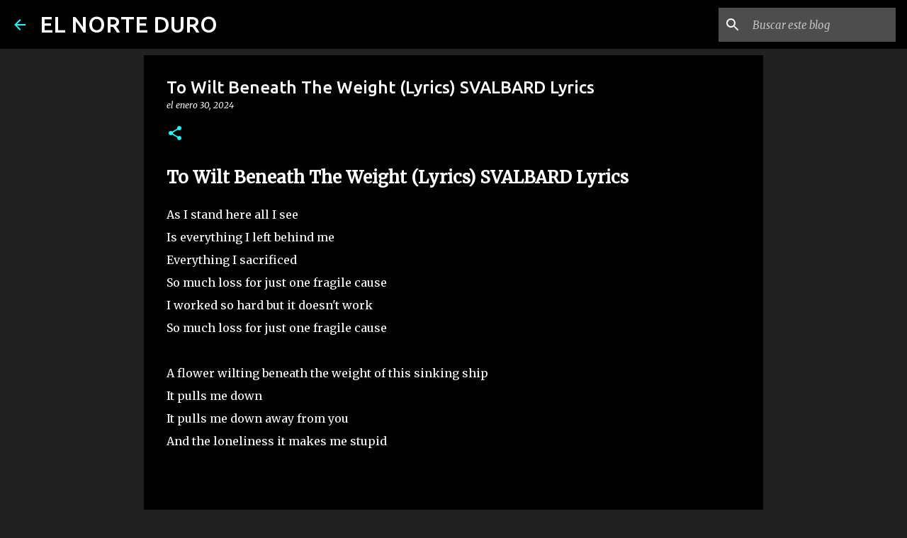

--- FILE ---
content_type: text/html; charset=UTF-8
request_url: https://www.elnorteduro.com/2024/01/to-wilt-beneath-weight-lyrics-svalbard.html
body_size: 38946
content:
<!DOCTYPE html>
<html dir='ltr' lang='es'>
<head>
<meta content='width=device-width, initial-scale=1' name='viewport'/>
<title>To Wilt Beneath The Weight (Lyrics) SVALBARD Lyrics</title>
<meta content='text/html; charset=UTF-8' http-equiv='Content-Type'/>
<!-- Chrome, Firefox OS and Opera -->
<meta content='#212121' name='theme-color'/>
<!-- Windows Phone -->
<meta content='#212121' name='msapplication-navbutton-color'/>
<meta content='blogger' name='generator'/>
<link href='https://www.elnorteduro.com/favicon.ico' rel='icon' type='image/x-icon'/>
<link href='https://www.elnorteduro.com/2024/01/to-wilt-beneath-weight-lyrics-svalbard.html' rel='canonical'/>
<link rel="alternate" type="application/atom+xml" title="EL NORTE DURO - Atom" href="https://www.elnorteduro.com/feeds/posts/default" />
<link rel="alternate" type="application/rss+xml" title="EL NORTE DURO - RSS" href="https://www.elnorteduro.com/feeds/posts/default?alt=rss" />
<link rel="service.post" type="application/atom+xml" title="EL NORTE DURO - Atom" href="https://www.blogger.com/feeds/3061007895940758328/posts/default" />

<link rel="alternate" type="application/atom+xml" title="EL NORTE DURO - Atom" href="https://www.elnorteduro.com/feeds/6801146725471656979/comments/default" />
<!--Can't find substitution for tag [blog.ieCssRetrofitLinks]-->
<meta content='https://www.elnorteduro.com/2024/01/to-wilt-beneath-weight-lyrics-svalbard.html' property='og:url'/>
<meta content='To Wilt Beneath The Weight (Lyrics) SVALBARD Lyrics' property='og:title'/>
<meta content='Descubre las letras oficiales de canciones de todos los géneros musicales en www.elnorteduro.com' property='og:description'/>
<style type='text/css'>@font-face{font-family:'Merriweather';font-style:italic;font-weight:300;font-stretch:100%;font-display:swap;src:url(//fonts.gstatic.com/s/merriweather/v33/u-4c0qyriQwlOrhSvowK_l5-eTxCVx0ZbwLvKH2Gk9hLmp0v5yA-xXPqCzLvF-adrHOg7iDTFw.woff2)format('woff2');unicode-range:U+0460-052F,U+1C80-1C8A,U+20B4,U+2DE0-2DFF,U+A640-A69F,U+FE2E-FE2F;}@font-face{font-family:'Merriweather';font-style:italic;font-weight:300;font-stretch:100%;font-display:swap;src:url(//fonts.gstatic.com/s/merriweather/v33/u-4c0qyriQwlOrhSvowK_l5-eTxCVx0ZbwLvKH2Gk9hLmp0v5yA-xXPqCzLvF--drHOg7iDTFw.woff2)format('woff2');unicode-range:U+0301,U+0400-045F,U+0490-0491,U+04B0-04B1,U+2116;}@font-face{font-family:'Merriweather';font-style:italic;font-weight:300;font-stretch:100%;font-display:swap;src:url(//fonts.gstatic.com/s/merriweather/v33/u-4c0qyriQwlOrhSvowK_l5-eTxCVx0ZbwLvKH2Gk9hLmp0v5yA-xXPqCzLvF-SdrHOg7iDTFw.woff2)format('woff2');unicode-range:U+0102-0103,U+0110-0111,U+0128-0129,U+0168-0169,U+01A0-01A1,U+01AF-01B0,U+0300-0301,U+0303-0304,U+0308-0309,U+0323,U+0329,U+1EA0-1EF9,U+20AB;}@font-face{font-family:'Merriweather';font-style:italic;font-weight:300;font-stretch:100%;font-display:swap;src:url(//fonts.gstatic.com/s/merriweather/v33/u-4c0qyriQwlOrhSvowK_l5-eTxCVx0ZbwLvKH2Gk9hLmp0v5yA-xXPqCzLvF-WdrHOg7iDTFw.woff2)format('woff2');unicode-range:U+0100-02BA,U+02BD-02C5,U+02C7-02CC,U+02CE-02D7,U+02DD-02FF,U+0304,U+0308,U+0329,U+1D00-1DBF,U+1E00-1E9F,U+1EF2-1EFF,U+2020,U+20A0-20AB,U+20AD-20C0,U+2113,U+2C60-2C7F,U+A720-A7FF;}@font-face{font-family:'Merriweather';font-style:italic;font-weight:300;font-stretch:100%;font-display:swap;src:url(//fonts.gstatic.com/s/merriweather/v33/u-4c0qyriQwlOrhSvowK_l5-eTxCVx0ZbwLvKH2Gk9hLmp0v5yA-xXPqCzLvF-udrHOg7iA.woff2)format('woff2');unicode-range:U+0000-00FF,U+0131,U+0152-0153,U+02BB-02BC,U+02C6,U+02DA,U+02DC,U+0304,U+0308,U+0329,U+2000-206F,U+20AC,U+2122,U+2191,U+2193,U+2212,U+2215,U+FEFF,U+FFFD;}@font-face{font-family:'Merriweather';font-style:italic;font-weight:400;font-stretch:100%;font-display:swap;src:url(//fonts.gstatic.com/s/merriweather/v33/u-4c0qyriQwlOrhSvowK_l5-eTxCVx0ZbwLvKH2Gk9hLmp0v5yA-xXPqCzLvF-adrHOg7iDTFw.woff2)format('woff2');unicode-range:U+0460-052F,U+1C80-1C8A,U+20B4,U+2DE0-2DFF,U+A640-A69F,U+FE2E-FE2F;}@font-face{font-family:'Merriweather';font-style:italic;font-weight:400;font-stretch:100%;font-display:swap;src:url(//fonts.gstatic.com/s/merriweather/v33/u-4c0qyriQwlOrhSvowK_l5-eTxCVx0ZbwLvKH2Gk9hLmp0v5yA-xXPqCzLvF--drHOg7iDTFw.woff2)format('woff2');unicode-range:U+0301,U+0400-045F,U+0490-0491,U+04B0-04B1,U+2116;}@font-face{font-family:'Merriweather';font-style:italic;font-weight:400;font-stretch:100%;font-display:swap;src:url(//fonts.gstatic.com/s/merriweather/v33/u-4c0qyriQwlOrhSvowK_l5-eTxCVx0ZbwLvKH2Gk9hLmp0v5yA-xXPqCzLvF-SdrHOg7iDTFw.woff2)format('woff2');unicode-range:U+0102-0103,U+0110-0111,U+0128-0129,U+0168-0169,U+01A0-01A1,U+01AF-01B0,U+0300-0301,U+0303-0304,U+0308-0309,U+0323,U+0329,U+1EA0-1EF9,U+20AB;}@font-face{font-family:'Merriweather';font-style:italic;font-weight:400;font-stretch:100%;font-display:swap;src:url(//fonts.gstatic.com/s/merriweather/v33/u-4c0qyriQwlOrhSvowK_l5-eTxCVx0ZbwLvKH2Gk9hLmp0v5yA-xXPqCzLvF-WdrHOg7iDTFw.woff2)format('woff2');unicode-range:U+0100-02BA,U+02BD-02C5,U+02C7-02CC,U+02CE-02D7,U+02DD-02FF,U+0304,U+0308,U+0329,U+1D00-1DBF,U+1E00-1E9F,U+1EF2-1EFF,U+2020,U+20A0-20AB,U+20AD-20C0,U+2113,U+2C60-2C7F,U+A720-A7FF;}@font-face{font-family:'Merriweather';font-style:italic;font-weight:400;font-stretch:100%;font-display:swap;src:url(//fonts.gstatic.com/s/merriweather/v33/u-4c0qyriQwlOrhSvowK_l5-eTxCVx0ZbwLvKH2Gk9hLmp0v5yA-xXPqCzLvF-udrHOg7iA.woff2)format('woff2');unicode-range:U+0000-00FF,U+0131,U+0152-0153,U+02BB-02BC,U+02C6,U+02DA,U+02DC,U+0304,U+0308,U+0329,U+2000-206F,U+20AC,U+2122,U+2191,U+2193,U+2212,U+2215,U+FEFF,U+FFFD;}@font-face{font-family:'Merriweather';font-style:normal;font-weight:400;font-stretch:100%;font-display:swap;src:url(//fonts.gstatic.com/s/merriweather/v33/u-4D0qyriQwlOrhSvowK_l5UcA6zuSYEqOzpPe3HOZJ5eX1WtLaQwmYiScCmDxhtNOKl8yDr3icaGV31CPDaYKfFQn0.woff2)format('woff2');unicode-range:U+0460-052F,U+1C80-1C8A,U+20B4,U+2DE0-2DFF,U+A640-A69F,U+FE2E-FE2F;}@font-face{font-family:'Merriweather';font-style:normal;font-weight:400;font-stretch:100%;font-display:swap;src:url(//fonts.gstatic.com/s/merriweather/v33/u-4D0qyriQwlOrhSvowK_l5UcA6zuSYEqOzpPe3HOZJ5eX1WtLaQwmYiScCmDxhtNOKl8yDr3icaEF31CPDaYKfFQn0.woff2)format('woff2');unicode-range:U+0301,U+0400-045F,U+0490-0491,U+04B0-04B1,U+2116;}@font-face{font-family:'Merriweather';font-style:normal;font-weight:400;font-stretch:100%;font-display:swap;src:url(//fonts.gstatic.com/s/merriweather/v33/u-4D0qyriQwlOrhSvowK_l5UcA6zuSYEqOzpPe3HOZJ5eX1WtLaQwmYiScCmDxhtNOKl8yDr3icaG131CPDaYKfFQn0.woff2)format('woff2');unicode-range:U+0102-0103,U+0110-0111,U+0128-0129,U+0168-0169,U+01A0-01A1,U+01AF-01B0,U+0300-0301,U+0303-0304,U+0308-0309,U+0323,U+0329,U+1EA0-1EF9,U+20AB;}@font-face{font-family:'Merriweather';font-style:normal;font-weight:400;font-stretch:100%;font-display:swap;src:url(//fonts.gstatic.com/s/merriweather/v33/u-4D0qyriQwlOrhSvowK_l5UcA6zuSYEqOzpPe3HOZJ5eX1WtLaQwmYiScCmDxhtNOKl8yDr3icaGl31CPDaYKfFQn0.woff2)format('woff2');unicode-range:U+0100-02BA,U+02BD-02C5,U+02C7-02CC,U+02CE-02D7,U+02DD-02FF,U+0304,U+0308,U+0329,U+1D00-1DBF,U+1E00-1E9F,U+1EF2-1EFF,U+2020,U+20A0-20AB,U+20AD-20C0,U+2113,U+2C60-2C7F,U+A720-A7FF;}@font-face{font-family:'Merriweather';font-style:normal;font-weight:400;font-stretch:100%;font-display:swap;src:url(//fonts.gstatic.com/s/merriweather/v33/u-4D0qyriQwlOrhSvowK_l5UcA6zuSYEqOzpPe3HOZJ5eX1WtLaQwmYiScCmDxhtNOKl8yDr3icaFF31CPDaYKfF.woff2)format('woff2');unicode-range:U+0000-00FF,U+0131,U+0152-0153,U+02BB-02BC,U+02C6,U+02DA,U+02DC,U+0304,U+0308,U+0329,U+2000-206F,U+20AC,U+2122,U+2191,U+2193,U+2212,U+2215,U+FEFF,U+FFFD;}@font-face{font-family:'Ubuntu';font-style:normal;font-weight:400;font-display:swap;src:url(//fonts.gstatic.com/s/ubuntu/v21/4iCs6KVjbNBYlgoKcg72nU6AF7xm.woff2)format('woff2');unicode-range:U+0460-052F,U+1C80-1C8A,U+20B4,U+2DE0-2DFF,U+A640-A69F,U+FE2E-FE2F;}@font-face{font-family:'Ubuntu';font-style:normal;font-weight:400;font-display:swap;src:url(//fonts.gstatic.com/s/ubuntu/v21/4iCs6KVjbNBYlgoKew72nU6AF7xm.woff2)format('woff2');unicode-range:U+0301,U+0400-045F,U+0490-0491,U+04B0-04B1,U+2116;}@font-face{font-family:'Ubuntu';font-style:normal;font-weight:400;font-display:swap;src:url(//fonts.gstatic.com/s/ubuntu/v21/4iCs6KVjbNBYlgoKcw72nU6AF7xm.woff2)format('woff2');unicode-range:U+1F00-1FFF;}@font-face{font-family:'Ubuntu';font-style:normal;font-weight:400;font-display:swap;src:url(//fonts.gstatic.com/s/ubuntu/v21/4iCs6KVjbNBYlgoKfA72nU6AF7xm.woff2)format('woff2');unicode-range:U+0370-0377,U+037A-037F,U+0384-038A,U+038C,U+038E-03A1,U+03A3-03FF;}@font-face{font-family:'Ubuntu';font-style:normal;font-weight:400;font-display:swap;src:url(//fonts.gstatic.com/s/ubuntu/v21/4iCs6KVjbNBYlgoKcQ72nU6AF7xm.woff2)format('woff2');unicode-range:U+0100-02BA,U+02BD-02C5,U+02C7-02CC,U+02CE-02D7,U+02DD-02FF,U+0304,U+0308,U+0329,U+1D00-1DBF,U+1E00-1E9F,U+1EF2-1EFF,U+2020,U+20A0-20AB,U+20AD-20C0,U+2113,U+2C60-2C7F,U+A720-A7FF;}@font-face{font-family:'Ubuntu';font-style:normal;font-weight:400;font-display:swap;src:url(//fonts.gstatic.com/s/ubuntu/v21/4iCs6KVjbNBYlgoKfw72nU6AFw.woff2)format('woff2');unicode-range:U+0000-00FF,U+0131,U+0152-0153,U+02BB-02BC,U+02C6,U+02DA,U+02DC,U+0304,U+0308,U+0329,U+2000-206F,U+20AC,U+2122,U+2191,U+2193,U+2212,U+2215,U+FEFF,U+FFFD;}@font-face{font-family:'Ubuntu';font-style:normal;font-weight:500;font-display:swap;src:url(//fonts.gstatic.com/s/ubuntu/v21/4iCv6KVjbNBYlgoCjC3jvWyNPYZvg7UI.woff2)format('woff2');unicode-range:U+0460-052F,U+1C80-1C8A,U+20B4,U+2DE0-2DFF,U+A640-A69F,U+FE2E-FE2F;}@font-face{font-family:'Ubuntu';font-style:normal;font-weight:500;font-display:swap;src:url(//fonts.gstatic.com/s/ubuntu/v21/4iCv6KVjbNBYlgoCjC3jtGyNPYZvg7UI.woff2)format('woff2');unicode-range:U+0301,U+0400-045F,U+0490-0491,U+04B0-04B1,U+2116;}@font-face{font-family:'Ubuntu';font-style:normal;font-weight:500;font-display:swap;src:url(//fonts.gstatic.com/s/ubuntu/v21/4iCv6KVjbNBYlgoCjC3jvGyNPYZvg7UI.woff2)format('woff2');unicode-range:U+1F00-1FFF;}@font-face{font-family:'Ubuntu';font-style:normal;font-weight:500;font-display:swap;src:url(//fonts.gstatic.com/s/ubuntu/v21/4iCv6KVjbNBYlgoCjC3js2yNPYZvg7UI.woff2)format('woff2');unicode-range:U+0370-0377,U+037A-037F,U+0384-038A,U+038C,U+038E-03A1,U+03A3-03FF;}@font-face{font-family:'Ubuntu';font-style:normal;font-weight:500;font-display:swap;src:url(//fonts.gstatic.com/s/ubuntu/v21/4iCv6KVjbNBYlgoCjC3jvmyNPYZvg7UI.woff2)format('woff2');unicode-range:U+0100-02BA,U+02BD-02C5,U+02C7-02CC,U+02CE-02D7,U+02DD-02FF,U+0304,U+0308,U+0329,U+1D00-1DBF,U+1E00-1E9F,U+1EF2-1EFF,U+2020,U+20A0-20AB,U+20AD-20C0,U+2113,U+2C60-2C7F,U+A720-A7FF;}@font-face{font-family:'Ubuntu';font-style:normal;font-weight:500;font-display:swap;src:url(//fonts.gstatic.com/s/ubuntu/v21/4iCv6KVjbNBYlgoCjC3jsGyNPYZvgw.woff2)format('woff2');unicode-range:U+0000-00FF,U+0131,U+0152-0153,U+02BB-02BC,U+02C6,U+02DA,U+02DC,U+0304,U+0308,U+0329,U+2000-206F,U+20AC,U+2122,U+2191,U+2193,U+2212,U+2215,U+FEFF,U+FFFD;}@font-face{font-family:'Ubuntu';font-style:normal;font-weight:700;font-display:swap;src:url(//fonts.gstatic.com/s/ubuntu/v21/4iCv6KVjbNBYlgoCxCvjvWyNPYZvg7UI.woff2)format('woff2');unicode-range:U+0460-052F,U+1C80-1C8A,U+20B4,U+2DE0-2DFF,U+A640-A69F,U+FE2E-FE2F;}@font-face{font-family:'Ubuntu';font-style:normal;font-weight:700;font-display:swap;src:url(//fonts.gstatic.com/s/ubuntu/v21/4iCv6KVjbNBYlgoCxCvjtGyNPYZvg7UI.woff2)format('woff2');unicode-range:U+0301,U+0400-045F,U+0490-0491,U+04B0-04B1,U+2116;}@font-face{font-family:'Ubuntu';font-style:normal;font-weight:700;font-display:swap;src:url(//fonts.gstatic.com/s/ubuntu/v21/4iCv6KVjbNBYlgoCxCvjvGyNPYZvg7UI.woff2)format('woff2');unicode-range:U+1F00-1FFF;}@font-face{font-family:'Ubuntu';font-style:normal;font-weight:700;font-display:swap;src:url(//fonts.gstatic.com/s/ubuntu/v21/4iCv6KVjbNBYlgoCxCvjs2yNPYZvg7UI.woff2)format('woff2');unicode-range:U+0370-0377,U+037A-037F,U+0384-038A,U+038C,U+038E-03A1,U+03A3-03FF;}@font-face{font-family:'Ubuntu';font-style:normal;font-weight:700;font-display:swap;src:url(//fonts.gstatic.com/s/ubuntu/v21/4iCv6KVjbNBYlgoCxCvjvmyNPYZvg7UI.woff2)format('woff2');unicode-range:U+0100-02BA,U+02BD-02C5,U+02C7-02CC,U+02CE-02D7,U+02DD-02FF,U+0304,U+0308,U+0329,U+1D00-1DBF,U+1E00-1E9F,U+1EF2-1EFF,U+2020,U+20A0-20AB,U+20AD-20C0,U+2113,U+2C60-2C7F,U+A720-A7FF;}@font-face{font-family:'Ubuntu';font-style:normal;font-weight:700;font-display:swap;src:url(//fonts.gstatic.com/s/ubuntu/v21/4iCv6KVjbNBYlgoCxCvjsGyNPYZvgw.woff2)format('woff2');unicode-range:U+0000-00FF,U+0131,U+0152-0153,U+02BB-02BC,U+02C6,U+02DA,U+02DC,U+0304,U+0308,U+0329,U+2000-206F,U+20AC,U+2122,U+2191,U+2193,U+2212,U+2215,U+FEFF,U+FFFD;}</style>
<style id='page-skin-1' type='text/css'><!--
/*! normalize.css v8.0.0 | MIT License | github.com/necolas/normalize.css */html{line-height:1.15;-webkit-text-size-adjust:100%}body{margin:0}h1{font-size:2em;margin:.67em 0}hr{box-sizing:content-box;height:0;overflow:visible}pre{font-family:monospace,monospace;font-size:1em}a{background-color:transparent}abbr[title]{border-bottom:none;text-decoration:underline;text-decoration:underline dotted}b,strong{font-weight:bolder}code,kbd,samp{font-family:monospace,monospace;font-size:1em}small{font-size:80%}sub,sup{font-size:75%;line-height:0;position:relative;vertical-align:baseline}sub{bottom:-0.25em}sup{top:-0.5em}img{border-style:none}button,input,optgroup,select,textarea{font-family:inherit;font-size:100%;line-height:1.15;margin:0}button,input{overflow:visible}button,select{text-transform:none}button,[type="button"],[type="reset"],[type="submit"]{-webkit-appearance:button}button::-moz-focus-inner,[type="button"]::-moz-focus-inner,[type="reset"]::-moz-focus-inner,[type="submit"]::-moz-focus-inner{border-style:none;padding:0}button:-moz-focusring,[type="button"]:-moz-focusring,[type="reset"]:-moz-focusring,[type="submit"]:-moz-focusring{outline:1px dotted ButtonText}fieldset{padding:.35em .75em .625em}legend{box-sizing:border-box;color:inherit;display:table;max-width:100%;padding:0;white-space:normal}progress{vertical-align:baseline}textarea{overflow:auto}[type="checkbox"],[type="radio"]{box-sizing:border-box;padding:0}[type="number"]::-webkit-inner-spin-button,[type="number"]::-webkit-outer-spin-button{height:auto}[type="search"]{-webkit-appearance:textfield;outline-offset:-2px}[type="search"]::-webkit-search-decoration{-webkit-appearance:none}::-webkit-file-upload-button{-webkit-appearance:button;font:inherit}details{display:block}summary{display:list-item}template{display:none}[hidden]{display:none}
/*!************************************************
* Blogger Template Style
* Name: Emporio
**************************************************/
body{
word-wrap:break-word;
overflow-wrap:break-word;
word-break:break-word
}
.hidden{
display:none
}
.invisible{
visibility:hidden
}
.container:after,.float-container:after{
clear:both;
content:"";
display:table
}
.clearboth{
clear:both
}
#comments .comment .comment-actions,.subscribe-popup .FollowByEmail .follow-by-email-submit{
background:transparent;
border:0;
box-shadow:none;
color:#18ffff;
cursor:pointer;
font-size:14px;
font-weight:700;
outline:none;
text-decoration:none;
text-transform:uppercase;
width:auto
}
.dim-overlay{
height:100vh;
left:0;
position:fixed;
top:0;
width:100%
}
#sharing-dim-overlay{
background-color:transparent
}
input::-ms-clear{
display:none
}
.blogger-logo,.svg-icon-24.blogger-logo{
fill:#ff9800;
opacity:1
}
.skip-navigation{
background-color:#fff;
box-sizing:border-box;
color:#000;
display:block;
height:0;
left:0;
line-height:50px;
overflow:hidden;
padding-top:0;
position:fixed;
text-align:center;
top:0;
-webkit-transition:box-shadow .3s,height .3s,padding-top .3s;
transition:box-shadow .3s,height .3s,padding-top .3s;
width:100%;
z-index:900
}
.skip-navigation:focus{
box-shadow:0 4px 5px 0 rgba(0,0,0,.14),0 1px 10px 0 rgba(0,0,0,.12),0 2px 4px -1px rgba(0,0,0,.2);
height:50px
}
#main{
outline:none
}
.main-heading{
clip:rect(1px,1px,1px,1px);
border:0;
height:1px;
overflow:hidden;
padding:0;
position:absolute;
width:1px
}
.Attribution{
margin-top:1em;
text-align:center
}
.Attribution .blogger img,.Attribution .blogger svg{
vertical-align:bottom
}
.Attribution .blogger img{
margin-right:.5em
}
.Attribution div{
line-height:24px;
margin-top:.5em
}
.Attribution .copyright,.Attribution .image-attribution{
font-size:.7em;
margin-top:1.5em
}
.bg-photo{
background-attachment:scroll!important
}
body .CSS_LIGHTBOX{
z-index:900
}
.extendable .show-less,.extendable .show-more{
border-color:#18ffff;
color:#18ffff;
margin-top:8px
}
.extendable .show-less.hidden,.extendable .show-more.hidden,.inline-ad{
display:none
}
.inline-ad{
max-width:100%;
overflow:hidden
}
.adsbygoogle{
display:block
}
#cookieChoiceInfo{
bottom:0;
top:auto
}
iframe.b-hbp-video{
border:0
}
.post-body iframe{
max-width:100%
}
.post-body a[imageanchor="1"]{
display:inline-block
}
.byline{
margin-right:1em
}
.byline:last-child{
margin-right:0
}
.link-copied-dialog{
max-width:520px;
outline:0
}
.link-copied-dialog .modal-dialog-buttons{
margin-top:8px
}
.link-copied-dialog .goog-buttonset-default{
background:transparent;
border:0
}
.link-copied-dialog .goog-buttonset-default:focus{
outline:0
}
.paging-control-container{
margin-bottom:16px
}
.paging-control-container .paging-control{
display:inline-block
}
.paging-control-container .comment-range-text:after,.paging-control-container .paging-control{
color:#18ffff
}
.paging-control-container .comment-range-text,.paging-control-container .paging-control{
margin-right:8px
}
.paging-control-container .comment-range-text:after,.paging-control-container .paging-control:after{
padding-left:8px;
content:"\b7";
cursor:default;
pointer-events:none
}
.paging-control-container .comment-range-text:last-child:after,.paging-control-container .paging-control:last-child:after{
content:none
}
.byline.reactions iframe{
height:20px
}
.b-notification{
background-color:#fff;
border-bottom:1px solid #000;
box-sizing:border-box;
color:#000;
padding:16px 32px;
text-align:center
}
.b-notification.visible{
-webkit-transition:margin-top .3s cubic-bezier(.4,0,.2,1);
transition:margin-top .3s cubic-bezier(.4,0,.2,1)
}
.b-notification.invisible{
position:absolute
}
.b-notification-close{
position:absolute;
right:8px;
top:8px
}
.no-posts-message{
line-height:40px;
text-align:center
}
@media screen and (max-width:745px){
body.item-view .post-body a[imageanchor="1"][style*="float: left;"],body.item-view .post-body a[imageanchor="1"][style*="float: right;"]{
clear:none!important;
float:none!important
}
body.item-view .post-body a[imageanchor="1"] img{
display:block;
height:auto;
margin:0 auto
}
body.item-view .post-body>.separator:first-child>a[imageanchor="1"]:first-child{
margin-top:20px
}
.post-body a[imageanchor]{
display:block
}
body.item-view .post-body a[imageanchor="1"]{
margin-left:0!important;
margin-right:0!important
}
body.item-view .post-body a[imageanchor="1"]+a[imageanchor="1"]{
margin-top:16px
}
}
.item-control{
display:none
}
#comments{
border-top:1px dashed rgba(0,0,0,.54);
margin-top:20px;
padding:20px
}
#comments .comment-thread ol{
padding-left:0;
margin:0;
padding-left:0
}
#comments .comment .comment-replybox-single,#comments .comment-thread .comment-replies{
margin-left:60px
}
#comments .comment-thread .thread-count{
display:none
}
#comments .comment{
list-style-type:none;
padding:0 0 30px;
position:relative
}
#comments .comment .comment{
padding-bottom:8px
}
.comment .avatar-image-container{
position:absolute
}
.comment .avatar-image-container img{
border-radius:50%
}
.avatar-image-container svg,.comment .avatar-image-container .avatar-icon{
fill:#18ffff;
border:1px solid #18ffff;
border-radius:50%;
box-sizing:border-box;
height:35px;
margin:0;
padding:7px;
width:35px
}
.comment .comment-block{
margin-left:60px;
margin-top:10px;
padding-bottom:0
}
#comments .comment-author-header-wrapper{
margin-left:40px
}
#comments .comment .thread-expanded .comment-block{
padding-bottom:20px
}
#comments .comment .comment-header .user,#comments .comment .comment-header .user a{
color:#ffffff;
font-style:normal;
font-weight:700
}
#comments .comment .comment-actions{
bottom:0;
margin-bottom:15px;
position:absolute
}
#comments .comment .comment-actions>*{
margin-right:8px
}
#comments .comment .comment-header .datetime{
margin-left:8px;
bottom:0;
display:inline-block;
font-size:13px;
font-style:italic
}
#comments .comment .comment-footer .comment-timestamp a,#comments .comment .comment-header .datetime,#comments .comment .comment-header .datetime a{
color:rgba(255,255,255,.54)
}
#comments .comment .comment-content,.comment .comment-body{
margin-top:12px;
word-break:break-word
}
.comment-body{
margin-bottom:12px
}
#comments.embed[data-num-comments="0"]{
border:0;
margin-top:0;
padding-top:0
}
#comment-editor-src,#comments.embed[data-num-comments="0"] #comment-post-message,#comments.embed[data-num-comments="0"] div.comment-form>p,#comments.embed[data-num-comments="0"] p.comment-footer{
display:none
}
.comments .comments-content .loadmore.loaded{
max-height:0;
opacity:0;
overflow:hidden
}
.extendable .remaining-items{
height:0;
overflow:hidden;
-webkit-transition:height .3s cubic-bezier(.4,0,.2,1);
transition:height .3s cubic-bezier(.4,0,.2,1)
}
.extendable .remaining-items.expanded{
height:auto
}
.svg-icon-24,.svg-icon-24-button{
cursor:pointer;
height:24px;
min-width:24px;
width:24px
}
.touch-icon{
margin:-12px;
padding:12px
}
.touch-icon:active,.touch-icon:focus{
background-color:hsla(0,0%,60%,.4);
border-radius:50%
}
svg:not(:root).touch-icon{
overflow:visible
}
html[dir=rtl] .rtl-reversible-icon{
-webkit-transform:scaleX(-1);
transform:scaleX(-1)
}
.svg-icon-24-button,.touch-icon-button{
background:transparent;
border:0;
margin:0;
outline:none;
padding:0
}
.touch-icon-button .touch-icon:active,.touch-icon-button .touch-icon:focus{
background-color:transparent
}
.touch-icon-button:active .touch-icon,.touch-icon-button:focus .touch-icon{
background-color:hsla(0,0%,60%,.4);
border-radius:50%
}
.Profile .default-avatar-wrapper .avatar-icon{
fill:#18ffff;
border:1px solid #18ffff;
border-radius:50%;
box-sizing:border-box;
margin:0
}
.Profile .individual .default-avatar-wrapper .avatar-icon{
padding:25px
}
.Profile .individual .avatar-icon,.Profile .individual .profile-img{
height:90px;
width:90px
}
.Profile .team .default-avatar-wrapper .avatar-icon{
padding:8px
}
.Profile .team .avatar-icon,.Profile .team .default-avatar-wrapper,.Profile .team .profile-img{
height:40px;
width:40px
}
.snippet-container{
margin:0;
overflow:hidden;
position:relative
}
.snippet-fade{
right:0;
bottom:0;
box-sizing:border-box;
position:absolute;
width:96px
}
.snippet-fade:after{
content:"\2026";
float:right
}
.centered-top-container.sticky{
left:0;
position:fixed;
right:0;
top:0;
-webkit-transition-duration:.2s;
transition-duration:.2s;
-webkit-transition-property:opacity,-webkit-transform;
transition-property:opacity,-webkit-transform;
transition-property:transform,opacity;
transition-property:transform,opacity,-webkit-transform;
-webkit-transition-timing-function:cubic-bezier(.4,0,.2,1);
transition-timing-function:cubic-bezier(.4,0,.2,1);
width:auto;
z-index:8
}
.centered-top-placeholder{
display:none
}
.collapsed-header .centered-top-placeholder{
display:block
}
.centered-top-container .Header .replaced h1,.centered-top-placeholder .Header .replaced h1{
display:none
}
.centered-top-container.sticky .Header .replaced h1{
display:block
}
.centered-top-container.sticky .Header .header-widget{
background:none
}
.centered-top-container.sticky .Header .header-image-wrapper{
display:none
}
.centered-top-container img,.centered-top-placeholder img{
max-width:100%
}
.collapsible{
-webkit-transition:height .3s cubic-bezier(.4,0,.2,1);
transition:height .3s cubic-bezier(.4,0,.2,1)
}
.collapsible,.collapsible>summary{
display:block;
overflow:hidden
}
.collapsible>:not(summary){
display:none
}
.collapsible[open]>:not(summary){
display:block
}
.collapsible:focus,.collapsible>summary:focus{
outline:none
}
.collapsible>summary{
cursor:pointer;
display:block;
padding:0
}
.collapsible:focus>summary,.collapsible>summary:focus{
background-color:transparent
}
.collapsible>summary::-webkit-details-marker{
display:none
}
.collapsible-title{
-webkit-box-align:center;
align-items:center;
display:-webkit-box;
display:flex
}
.collapsible-title .title{
-webkit-box-flex:1;
-webkit-box-ordinal-group:1;
flex:1 1 auto;
order:0;
overflow:hidden;
text-overflow:ellipsis;
white-space:nowrap
}
.collapsible-title .chevron-down,.collapsible[open] .collapsible-title .chevron-up{
display:block
}
.collapsible-title .chevron-up,.collapsible[open] .collapsible-title .chevron-down{
display:none
}
.flat-button{
border-radius:2px;
font-weight:700;
margin:-8px;
padding:8px;
text-transform:uppercase
}
.flat-button,.flat-icon-button{
cursor:pointer;
display:inline-block
}
.flat-icon-button{
background:transparent;
border:0;
box-sizing:content-box;
line-height:0;
margin:-12px;
outline:none;
padding:12px
}
.flat-icon-button,.flat-icon-button .splash-wrapper{
border-radius:50%
}
.flat-icon-button .splash.animate{
-webkit-animation-duration:.3s;
animation-duration:.3s
}
body#layout .bg-photo,body#layout .bg-photo-overlay{
display:none
}
body#layout .centered{
max-width:954px
}
body#layout .navigation{
display:none
}
body#layout .sidebar-container{
display:inline-block;
width:40%
}
body#layout .hamburger-menu,body#layout .search{
display:none
}
.overflowable-container{
max-height:44px;
overflow:hidden;
position:relative
}
.overflow-button{
cursor:pointer
}
#overflowable-dim-overlay{
background:transparent
}
.overflow-popup{
background-color:#000000;
box-shadow:0 2px 2px 0 rgba(0,0,0,.14),0 3px 1px -2px rgba(0,0,0,.2),0 1px 5px 0 rgba(0,0,0,.12);
left:0;
max-width:calc(100% - 32px);
position:absolute;
top:0;
visibility:hidden;
z-index:101
}
.overflow-popup ul{
list-style:none
}
.overflow-popup .tabs li,.overflow-popup li{
display:block;
height:auto
}
.overflow-popup .tabs li{
padding-left:0;
padding-right:0
}
.overflow-button.hidden,.overflow-popup .tabs li.hidden,.overflow-popup li.hidden,.widget.Sharing .sharing-button{
display:none
}
.widget.Sharing .sharing-buttons li{
padding:0
}
.widget.Sharing .sharing-buttons li span{
display:none
}
.post-share-buttons{
position:relative
}
.sharing-open.touch-icon-button:active .touch-icon,.sharing-open.touch-icon-button:focus .touch-icon{
background-color:transparent
}
.share-buttons{
background-color:#000000;
border-radius:2px;
box-shadow:0 2px 2px 0 rgba(0,0,0,.14),0 3px 1px -2px rgba(0,0,0,.2),0 1px 5px 0 rgba(0,0,0,.12);
color:#ffffff;
list-style:none;
margin:0;
min-width:200px;
padding:8px 0;
position:absolute;
top:-11px;
z-index:101
}
.share-buttons.hidden{
display:none
}
.sharing-button{
background:transparent;
border:0;
cursor:pointer;
margin:0;
outline:none;
padding:0
}
.share-buttons li{
height:48px;
margin:0
}
.share-buttons li:last-child{
margin-bottom:0
}
.share-buttons li .sharing-platform-button{
box-sizing:border-box;
cursor:pointer;
display:block;
height:100%;
margin-bottom:0;
padding:0 16px;
position:relative;
width:100%
}
.share-buttons li .sharing-platform-button:focus,.share-buttons li .sharing-platform-button:hover{
background-color:hsla(0,0%,50%,.1);
outline:none
}
.share-buttons li svg[class*=" sharing-"],.share-buttons li svg[class^=sharing-]{
position:absolute;
top:10px
}
.share-buttons li span.sharing-platform-button{
position:relative;
top:0
}
.share-buttons li .platform-sharing-text{
margin-left:56px;
display:block;
font-size:16px;
line-height:48px;
white-space:nowrap
}
.sidebar-container{
-webkit-overflow-scrolling:touch;
background-color:#212121;
max-width:280px;
overflow-y:auto;
-webkit-transition-duration:.3s;
transition-duration:.3s;
-webkit-transition-property:-webkit-transform;
transition-property:-webkit-transform;
transition-property:transform;
transition-property:transform,-webkit-transform;
-webkit-transition-timing-function:cubic-bezier(0,0,.2,1);
transition-timing-function:cubic-bezier(0,0,.2,1);
width:280px;
z-index:101
}
.sidebar-container .navigation{
line-height:0;
padding:16px
}
.sidebar-container .sidebar-back{
cursor:pointer
}
.sidebar-container .widget{
background:none;
margin:0 16px;
padding:16px 0
}
.sidebar-container .widget .title{
color:#ffffff;
margin:0
}
.sidebar-container .widget ul{
list-style:none;
margin:0;
padding:0
}
.sidebar-container .widget ul ul{
margin-left:1em
}
.sidebar-container .widget li{
font-size:16px;
line-height:normal
}
.sidebar-container .widget+.widget{
border-top:1px solid rgba(255, 255, 255, 0.12)
}
.BlogArchive li{
margin:16px 0
}
.BlogArchive li:last-child{
margin-bottom:0
}
.Label li a{
display:inline-block
}
.BlogArchive .post-count,.Label .label-count{
margin-left:.25em;
float:right
}
.BlogArchive .post-count:before,.Label .label-count:before{
content:"("
}
.BlogArchive .post-count:after,.Label .label-count:after{
content:")"
}
.widget.Translate .skiptranslate>div{
display:block!important
}
.widget.Profile .profile-link{
display:-webkit-box;
display:flex
}
.widget.Profile .team-member .default-avatar-wrapper,.widget.Profile .team-member .profile-img{
-webkit-box-flex:0;
margin-right:1em;
flex:0 0 auto
}
.widget.Profile .individual .profile-link{
-webkit-box-orient:vertical;
-webkit-box-direction:normal;
flex-direction:column
}
.widget.Profile .team .profile-link .profile-name{
-webkit-box-flex:1;
align-self:center;
display:block;
flex:1 1 auto
}
.dim-overlay{
background-color:rgba(0,0,0,.54)
}
body.sidebar-visible{
overflow-y:hidden
}
@media screen and (max-width:680px){
.sidebar-container{
bottom:0;
left:auto;
position:fixed;
right:0;
top:0
}
.sidebar-container.sidebar-invisible{
-webkit-transform:translateX(100%);
transform:translateX(100%);
-webkit-transition-timing-function:cubic-bezier(.4,0,.6,1);
transition-timing-function:cubic-bezier(.4,0,.6,1)
}
}
.dialog{
background:#000000;
box-shadow:0 2px 2px 0 rgba(0,0,0,.14),0 3px 1px -2px rgba(0,0,0,.2),0 1px 5px 0 rgba(0,0,0,.12);
box-sizing:border-box;
color:#ffffff;
padding:30px;
position:fixed;
text-align:center;
width:calc(100% - 24px);
z-index:101
}
.dialog input[type=email],.dialog input[type=text]{
background-color:transparent;
border:0;
border-bottom:1px solid rgba(255,255,255,.12);
color:#ffffff;
display:block;
font-family:Ubuntu, sans-serif;
font-size:16px;
line-height:24px;
margin:auto;
outline:none;
padding-bottom:7px;
text-align:center;
width:100%
}
.dialog input[type=email]::-webkit-input-placeholder,.dialog input[type=text]::-webkit-input-placeholder{
color:rgba(255,255,255,.5)
}
.dialog input[type=email]::-moz-placeholder,.dialog input[type=text]::-moz-placeholder{
color:rgba(255,255,255,.5)
}
.dialog input[type=email]:-ms-input-placeholder,.dialog input[type=text]:-ms-input-placeholder{
color:rgba(255,255,255,.5)
}
.dialog input[type=email]::-ms-input-placeholder,.dialog input[type=text]::-ms-input-placeholder{
color:rgba(255,255,255,.5)
}
.dialog input[type=email]::placeholder,.dialog input[type=text]::placeholder{
color:rgba(255,255,255,.5)
}
.dialog input[type=email]:focus,.dialog input[type=text]:focus{
border-bottom:2px solid #18ffff;
padding-bottom:6px
}
.dialog input.no-cursor{
color:transparent;
text-shadow:0 0 0 #ffffff
}
.dialog input.no-cursor:focus{
outline:none
}
.dialog input[type=submit]{
font-family:Ubuntu, sans-serif
}
.dialog .goog-buttonset-default{
color:#18ffff
}
.loading-spinner-large{
-webkit-animation:mspin-rotate 1568.63ms linear infinite;
animation:mspin-rotate 1568.63ms linear infinite;
height:48px;
overflow:hidden;
position:absolute;
width:48px;
z-index:200
}
.loading-spinner-large>div{
-webkit-animation:mspin-revrot 5332ms steps(4) infinite;
animation:mspin-revrot 5332ms steps(4) infinite
}
.loading-spinner-large>div>div{
-webkit-animation:mspin-singlecolor-large-film 1333ms steps(81) infinite;
animation:mspin-singlecolor-large-film 1333ms steps(81) infinite;
background-size:100%;
height:48px;
width:3888px
}
.mspin-black-large>div>div,.mspin-grey_54-large>div>div{
background-image:url(https://www.blogblog.com/indie/mspin_black_large.svg)
}
.mspin-white-large>div>div{
background-image:url(https://www.blogblog.com/indie/mspin_white_large.svg)
}
.mspin-grey_54-large{
opacity:.54
}
@-webkit-keyframes mspin-singlecolor-large-film{
0%{
-webkit-transform:translateX(0);
transform:translateX(0)
}
to{
-webkit-transform:translateX(-3888px);
transform:translateX(-3888px)
}
}
@keyframes mspin-singlecolor-large-film{
0%{
-webkit-transform:translateX(0);
transform:translateX(0)
}
to{
-webkit-transform:translateX(-3888px);
transform:translateX(-3888px)
}
}
@-webkit-keyframes mspin-rotate{
0%{
-webkit-transform:rotate(0deg);
transform:rotate(0deg)
}
to{
-webkit-transform:rotate(1turn);
transform:rotate(1turn)
}
}
@keyframes mspin-rotate{
0%{
-webkit-transform:rotate(0deg);
transform:rotate(0deg)
}
to{
-webkit-transform:rotate(1turn);
transform:rotate(1turn)
}
}
@-webkit-keyframes mspin-revrot{
0%{
-webkit-transform:rotate(0deg);
transform:rotate(0deg)
}
to{
-webkit-transform:rotate(-1turn);
transform:rotate(-1turn)
}
}
@keyframes mspin-revrot{
0%{
-webkit-transform:rotate(0deg);
transform:rotate(0deg)
}
to{
-webkit-transform:rotate(-1turn);
transform:rotate(-1turn)
}
}
.subscribe-popup{
max-width:364px
}
.subscribe-popup h3{
color:#ffffff;
font-size:1.8em;
margin-top:0
}
.subscribe-popup .FollowByEmail h3{
display:none
}
.subscribe-popup .FollowByEmail .follow-by-email-submit{
color:#18ffff;
display:inline-block;
margin:24px auto 0;
white-space:normal;
width:auto
}
.subscribe-popup .FollowByEmail .follow-by-email-submit:disabled{
cursor:default;
opacity:.3
}
@media (max-width:800px){
.blog-name div.widget.Subscribe{
margin-bottom:16px
}
body.item-view .blog-name div.widget.Subscribe{
margin:8px auto 16px;
width:100%
}
}
.sidebar-container .svg-icon-24{
fill:#18ffff
}
.centered-top .svg-icon-24{
fill:#18ffff
}
.centered-bottom .svg-icon-24.touch-icon,.centered-bottom a .svg-icon-24,.centered-bottom button .svg-icon-24{
fill:#18ffff
}
.post-wrapper .svg-icon-24.touch-icon,.post-wrapper a .svg-icon-24,.post-wrapper button .svg-icon-24{
fill:#18ffff
}
.centered-bottom .share-buttons .svg-icon-24,.share-buttons .svg-icon-24{
fill:#18ffff
}
.svg-icon-24.hamburger-menu{
fill:#18ffff
}
body#layout .page_body{
padding:0;
position:relative;
top:0
}
body#layout .page{
display:inline-block;
left:inherit;
position:relative;
vertical-align:top;
width:540px
}
body{
background:#f7f7f7 none repeat scroll top left;
background-color:#212121;
background-size:cover;
font:400 16px Ubuntu, sans-serif;
margin:0;
min-height:100vh
}
body,h3,h3.title{
color:#ffffff
}
.post-wrapper .post-title,.post-wrapper .post-title a,.post-wrapper .post-title a:hover,.post-wrapper .post-title a:visited{
color:#ffffff
}
a{
color:#18ffff;
text-decoration:none
}
a:visited{
color:#18ffff
}
a:hover{
color:#18ffff
}
blockquote{
color:#eeeeee;
font:400 16px Ubuntu, sans-serif;
font-size:x-large;
font-style:italic;
font-weight:300;
text-align:center
}
.dim-overlay{
z-index:100
}
.page{
-webkit-box-orient:vertical;
-webkit-box-direction:normal;
box-sizing:border-box;
display:-webkit-box;
display:flex;
flex-direction:column;
min-height:100vh;
padding-bottom:1em
}
.page>*{
-webkit-box-flex:0;
flex:0 0 auto
}
.page>#footer{
margin-top:auto
}
.bg-photo-container{
overflow:hidden
}
.bg-photo-container,.bg-photo-container .bg-photo{
height:464px;
width:100%
}
.bg-photo-container .bg-photo{
background-position:50%;
background-size:cover;
z-index:-1
}
.centered{
margin:0 auto;
position:relative;
width:1482px
}
.centered .main,.centered .main-container{
float:left
}
.centered .main{
padding-bottom:1em
}
.centered .centered-bottom:after{
clear:both;
content:"";
display:table
}
@media (min-width:1626px){
.page_body.has-vertical-ads .centered{
width:1625px
}
}
@media (min-width:1225px) and (max-width:1482px){
.centered{
width:1081px
}
}
@media (min-width:1225px) and (max-width:1625px){
.page_body.has-vertical-ads .centered{
width:1224px
}
}
@media (max-width:1224px){
.centered{
width:680px
}
}
@media (max-width:680px){
.centered{
max-width:600px;
width:100%
}
}
.feed-view .post-wrapper.hero,.main,.main-container,.post-filter-message,.top-nav .section{
width:1187px
}
@media (min-width:1225px) and (max-width:1482px){
.feed-view .post-wrapper.hero,.main,.main-container,.post-filter-message,.top-nav .section{
width:786px
}
}
@media (min-width:1225px) and (max-width:1625px){
.feed-view .page_body.has-vertical-ads .post-wrapper.hero,.page_body.has-vertical-ads .feed-view .post-wrapper.hero,.page_body.has-vertical-ads .main,.page_body.has-vertical-ads .main-container,.page_body.has-vertical-ads .post-filter-message,.page_body.has-vertical-ads .top-nav .section{
width:786px
}
}
@media (max-width:1224px){
.feed-view .post-wrapper.hero,.main,.main-container,.post-filter-message,.top-nav .section{
width:auto
}
}
.widget .title{
font-size:18px;
line-height:28px;
margin:18px 0
}
.extendable .show-less,.extendable .show-more{
color:#18ffff;
cursor:pointer;
font:500 12px Ubuntu, sans-serif;
margin:0 -16px;
padding:16px;
text-transform:uppercase
}
.widget.Profile{
font:400 16px Ubuntu, sans-serif
}
.sidebar-container .widget.Profile{
padding:16px
}
.widget.Profile h2{
display:none
}
.widget.Profile .title{
margin:16px 32px
}
.widget.Profile .profile-img{
border-radius:50%
}
.widget.Profile .individual{
display:-webkit-box;
display:flex
}
.widget.Profile .individual .profile-info{
margin-left:16px;
align-self:center
}
.widget.Profile .profile-datablock{
margin-bottom:.75em;
margin-top:0
}
.widget.Profile .profile-link{
background-image:none!important;
font-family:inherit;
max-width:100%;
overflow:hidden
}
.widget.Profile .individual .profile-link{
display:block;
margin:0 -10px;
padding:0 10px
}
.widget.Profile .individual .profile-data a.profile-link.g-profile,.widget.Profile .team a.profile-link.g-profile .profile-name{
color:#ffffff;
font:500 16px Ubuntu, sans-serif;
margin-bottom:.75em
}
.widget.Profile .individual .profile-data a.profile-link.g-profile{
line-height:1.25
}
.widget.Profile .individual>a:first-child{
flex-shrink:0
}
.widget.Profile dd{
margin:0
}
.widget.Profile ul{
list-style:none;
padding:0
}
.widget.Profile ul li{
margin:10px 0 30px
}
.widget.Profile .team .extendable,.widget.Profile .team .extendable .first-items,.widget.Profile .team .extendable .remaining-items{
margin:0;
max-width:100%;
padding:0
}
.widget.Profile .team-member .profile-name-container{
-webkit-box-flex:0;
flex:0 1 auto
}
.widget.Profile .team .extendable .show-less,.widget.Profile .team .extendable .show-more{
left:56px;
position:relative
}
#comments a,.post-wrapper a{
color:#18ffff
}
div.widget.Blog .blog-posts .post-outer{
border:0
}
div.widget.Blog .post-outer{
padding-bottom:0
}
.post .thumb{
float:left;
height:20%;
width:20%
}
.no-posts-message,.status-msg-body{
margin:10px 0
}
.blog-pager{
text-align:center
}
.post-title{
margin:0
}
.post-title,.post-title a{
font:500 24px Ubuntu, sans-serif
}
.post-body{
display:block;
font:400 16px Merriweather, Georgia, serif;
line-height:32px;
margin:0
}
.post-body,.post-snippet{
color:#ffffff
}
.post-snippet{
font:400 14px Merriweather, Georgia, serif;
line-height:24px;
margin:8px 0;
max-height:72px
}
.post-snippet .snippet-fade{
background:-webkit-linear-gradient(left,#000000 0,#000000 20%,rgba(0, 0, 0, 0) 100%);
background:linear-gradient(to left,#000000 0,#000000 20%,rgba(0, 0, 0, 0) 100%);
bottom:0;
color:#ffffff;
position:absolute
}
.post-body img{
height:inherit;
max-width:100%
}
.byline,.byline.post-author a,.byline.post-timestamp a{
color:#ffffff;
font:italic 400 12px Merriweather, Georgia, serif
}
.byline.post-author{
text-transform:lowercase
}
.byline.post-author a{
text-transform:none
}
.item-byline .byline,.post-header .byline{
margin-right:0
}
.post-share-buttons .share-buttons{
background:#000000;
color:#ffffff;
font:400 14px Ubuntu, sans-serif
}
.tr-caption{
color:#eeeeee;
font:400 16px Ubuntu, sans-serif;
font-size:1.1em;
font-style:italic
}
.post-filter-message{
background-color:#18ffff;
box-sizing:border-box;
color:#000000;
display:-webkit-box;
display:flex;
font:italic 400 18px Merriweather, Georgia, serif;
margin-bottom:16px;
margin-top:32px;
padding:12px 16px
}
.post-filter-message>div:first-child{
-webkit-box-flex:1;
flex:1 0 auto
}
.post-filter-message a{
padding-left:30px;
color:#18ffff;
color:#000000;
cursor:pointer;
font:500 12px Ubuntu, sans-serif;
text-transform:uppercase;
white-space:nowrap
}
.post-filter-message .search-label,.post-filter-message .search-query{
font-style:italic;
quotes:"\201c" "\201d" "\2018" "\2019"
}
.post-filter-message .search-label:before,.post-filter-message .search-query:before{
content:open-quote
}
.post-filter-message .search-label:after,.post-filter-message .search-query:after{
content:close-quote
}
#blog-pager{
margin-bottom:1em;
margin-top:2em
}
#blog-pager a{
color:#18ffff;
cursor:pointer;
font:500 12px Ubuntu, sans-serif;
text-transform:uppercase
}
.Label{
overflow-x:hidden
}
.Label ul{
list-style:none;
padding:0
}
.Label li{
display:inline-block;
max-width:100%;
overflow:hidden;
text-overflow:ellipsis;
white-space:nowrap
}
.Label .first-ten{
margin-top:16px
}
.Label .show-all{
border-color:#18ffff;
color:#18ffff;
cursor:pointer;
font-style:normal;
margin-top:8px;
text-transform:uppercase
}
.Label .show-all,.Label .show-all.hidden{
display:inline-block
}
.Label li a,.Label span.label-size,.byline.post-labels a{
background-color:rgba(24,255,255,.1);
border-radius:2px;
color:#18ffff;
cursor:pointer;
display:inline-block;
font:500 10.5px Ubuntu, sans-serif;
line-height:1.5;
margin:4px 4px 4px 0;
padding:4px 8px;
text-transform:uppercase;
vertical-align:middle
}
body.item-view .byline.post-labels a{
background-color:rgba(24,255,255,.1);
color:#18ffff
}
.FeaturedPost .item-thumbnail img{
max-width:100%
}
.sidebar-container .FeaturedPost .post-title a{
color:#18ffff;
font:500 14px Ubuntu, sans-serif
}
body.item-view .PopularPosts{
display:inline-block;
overflow-y:auto;
vertical-align:top;
width:280px
}
.PopularPosts h3.title{
font:500 16px Ubuntu, sans-serif
}
.PopularPosts .post-title{
margin:0 0 16px
}
.PopularPosts .post-title a{
color:#18ffff;
font:500 14px Ubuntu, sans-serif;
line-height:24px
}
.PopularPosts .item-thumbnail{
clear:both;
height:152px;
overflow-y:hidden;
width:100%
}
.PopularPosts .item-thumbnail img{
padding:0;
width:100%
}
.PopularPosts .popular-posts-snippet{
color:#eeeeee;
font:italic 400 14px Merriweather, Georgia, serif;
line-height:24px;
max-height:calc(24px * 4);
overflow:hidden
}
.PopularPosts .popular-posts-snippet .snippet-fade{
color:#eeeeee
}
.PopularPosts .post{
margin:30px 0;
position:relative
}
.PopularPosts .post+.post{
padding-top:1em
}
.popular-posts-snippet .snippet-fade{
right:0;
background:-webkit-linear-gradient(left,#212121 0,#212121 20%,rgba(33, 33, 33, 0) 100%);
background:linear-gradient(to left,#212121 0,#212121 20%,rgba(33, 33, 33, 0) 100%);
height:24px;
line-height:24px;
position:absolute;
top:calc(24px * 3);
width:96px
}
.Attribution{
color:#ffffff
}
.Attribution a,.Attribution a:hover,.Attribution a:visited{
color:#18ffff
}
.Attribution svg{
fill:#ffffff
}
.inline-ad{
margin-bottom:16px
}
.item-view .inline-ad{
display:block
}
.vertical-ad-container{
margin-left:15px;
float:left;
min-height:1px;
width:128px
}
.item-view .vertical-ad-container{
margin-top:30px
}
.inline-ad-placeholder,.vertical-ad-placeholder{
background:#000000;
border:1px solid #000;
opacity:.9;
text-align:center;
vertical-align:middle
}
.inline-ad-placeholder span,.vertical-ad-placeholder span{
color:#ffffff;
display:block;
font-weight:700;
margin-top:290px;
text-transform:uppercase
}
.vertical-ad-placeholder{
height:600px
}
.vertical-ad-placeholder span{
margin-top:290px;
padding:0 40px
}
.inline-ad-placeholder{
height:90px
}
.inline-ad-placeholder span{
margin-top:35px
}
.centered-top-container.sticky,.sticky .centered-top{
background-color:#000000
}
.centered-top{
-webkit-box-align:start;
align-items:flex-start;
display:-webkit-box;
display:flex;
flex-wrap:wrap;
margin:0 auto;
max-width:1482px;
padding-top:40px
}
.page_body.has-vertical-ads .centered-top{
max-width:1625px
}
.centered-top .blog-name,.centered-top .hamburger-section,.centered-top .search{
margin-left:16px
}
.centered-top .return_link{
-webkit-box-flex:0;
-webkit-box-ordinal-group:1;
flex:0 0 auto;
height:24px;
order:0;
width:24px
}
.centered-top .blog-name{
-webkit-box-flex:1;
-webkit-box-ordinal-group:2;
flex:1 1 0;
order:1
}
.centered-top .search{
-webkit-box-flex:0;
-webkit-box-ordinal-group:3;
flex:0 0 auto;
order:2
}
.centered-top .hamburger-section{
-webkit-box-flex:0;
-webkit-box-ordinal-group:4;
display:none;
flex:0 0 auto;
order:3
}
.centered-top .subscribe-section-container{
-webkit-box-flex:1;
-webkit-box-ordinal-group:5;
flex:1 0 100%;
order:4
}
.centered-top .top-nav{
-webkit-box-flex:1;
-webkit-box-ordinal-group:6;
flex:1 0 100%;
margin-top:32px;
order:5
}
.sticky .centered-top{
-webkit-box-align:center;
align-items:center;
box-sizing:border-box;
flex-wrap:nowrap;
padding:0 16px
}
.sticky .centered-top .blog-name{
-webkit-box-flex:0;
flex:0 1 auto;
max-width:none;
min-width:0
}
.sticky .centered-top .subscribe-section-container{
border-left:1px solid rgba(255, 255, 255, 0.3);
-webkit-box-flex:1;
-webkit-box-ordinal-group:3;
flex:1 0 auto;
margin:0 16px;
order:2
}
.sticky .centered-top .search{
-webkit-box-flex:1;
-webkit-box-ordinal-group:4;
flex:1 0 auto;
order:3
}
.sticky .centered-top .hamburger-section{
-webkit-box-ordinal-group:5;
order:4
}
.sticky .centered-top .top-nav{
display:none
}
.search{
position:relative;
width:250px
}
.search,.search .search-expand,.search .section{
height:48px
}
.search .search-expand{
margin-left:auto;
background:transparent;
border:0;
display:none;
margin:0;
outline:none;
padding:0
}
.search .search-expand-text{
display:none
}
.search .search-expand .svg-icon-24,.search .search-submit-container .svg-icon-24{
fill:#ffffff;
-webkit-transition:fill .3s cubic-bezier(.4,0,.2,1);
transition:fill .3s cubic-bezier(.4,0,.2,1)
}
.search h3{
display:none
}
.search .section{
right:0;
box-sizing:border-box;
line-height:24px;
overflow-x:hidden;
position:absolute;
top:0;
-webkit-transition-duration:.3s;
transition-duration:.3s;
-webkit-transition-property:background-color,width;
transition-property:background-color,width;
-webkit-transition-timing-function:cubic-bezier(.4,0,.2,1);
transition-timing-function:cubic-bezier(.4,0,.2,1);
width:250px;
z-index:8
}
.search .section,.search.focused .section{
background-color:rgba(255, 255, 255, 0.3)
}
.search form{
display:-webkit-box;
display:flex
}
.search form .search-submit-container{
-webkit-box-align:center;
-webkit-box-flex:0;
-webkit-box-ordinal-group:1;
align-items:center;
display:-webkit-box;
display:flex;
flex:0 0 auto;
height:48px;
order:0
}
.search form .search-input{
-webkit-box-flex:1;
-webkit-box-ordinal-group:2;
flex:1 1 auto;
order:1
}
.search form .search-input input{
box-sizing:border-box;
height:48px;
width:100%
}
.search .search-submit-container input[type=submit]{
display:none
}
.search .search-submit-container .search-icon{
margin:0;
padding:12px 8px
}
.search .search-input input{
background:none;
border:0;
color:#ffffff;
font:400 16px Merriweather, Georgia, serif;
outline:none;
padding:0 8px
}
.search .search-input input::-webkit-input-placeholder{
color:rgba(255, 255, 255, 0.66);
font:italic 400 15px Merriweather, Georgia, serif;
line-height:48px
}
.search .search-input input::-moz-placeholder{
color:rgba(255, 255, 255, 0.66);
font:italic 400 15px Merriweather, Georgia, serif;
line-height:48px
}
.search .search-input input:-ms-input-placeholder{
color:rgba(255, 255, 255, 0.66);
font:italic 400 15px Merriweather, Georgia, serif;
line-height:48px
}
.search .search-input input::-ms-input-placeholder{
color:rgba(255, 255, 255, 0.66);
font:italic 400 15px Merriweather, Georgia, serif;
line-height:48px
}
.search .search-input input::placeholder{
color:rgba(255, 255, 255, 0.66);
font:italic 400 15px Merriweather, Georgia, serif;
line-height:48px
}
.search .dim-overlay{
background-color:transparent
}
.centered-top .Header h1{
box-sizing:border-box;
color:#ffffff;
font:500 62px Ubuntu, sans-serif;
margin:0;
padding:0
}
.centered-top .Header h1 a,.centered-top .Header h1 a:hover,.centered-top .Header h1 a:visited{
color:inherit;
font-size:inherit
}
.centered-top .Header p{
color:#ffffff;
font:italic 300 14px Merriweather, Georgia, serif;
line-height:1.7;
margin:16px 0;
padding:0
}
.sticky .centered-top .Header h1{
color:#ffffff;
font-size:32px;
margin:16px 0;
overflow:hidden;
padding:0;
text-overflow:ellipsis;
white-space:nowrap
}
.sticky .centered-top .Header p{
display:none
}
.subscribe-section-container{
border-left:0;
margin:0
}
.subscribe-section-container .subscribe-button{
background:transparent;
border:0;
color:#18ffff;
cursor:pointer;
display:inline-block;
font:700 12px Ubuntu, sans-serif;
margin:0 auto;
outline:none;
padding:16px;
text-transform:uppercase;
white-space:nowrap
}
.top-nav .PageList h3{
margin-left:16px
}
.top-nav .PageList ul{
list-style:none;
margin:0;
padding:0
}
.top-nav .PageList ul li{
color:#18ffff;
cursor:pointer;
font:500 12px Ubuntu, sans-serif;
font:700 12px Ubuntu, sans-serif;
text-transform:uppercase
}
.top-nav .PageList ul li a{
background-color:#000000;
color:#18ffff;
display:block;
height:44px;
line-height:44px;
overflow:hidden;
padding:0 22px;
text-overflow:ellipsis;
vertical-align:middle
}
.top-nav .PageList ul li.selected a{
color:#18ffff
}
.top-nav .PageList ul li:first-child a{
padding-left:16px
}
.top-nav .PageList ul li:last-child a{
padding-right:16px
}
.top-nav .PageList .dim-overlay{
opacity:0
}
.top-nav .overflowable-contents li{
float:left;
max-width:100%
}
.top-nav .overflow-button{
-webkit-box-align:center;
-webkit-box-flex:0;
align-items:center;
display:-webkit-box;
display:flex;
flex:0 0 auto;
height:44px;
padding:0 16px;
position:relative;
-webkit-transition:opacity .3s cubic-bezier(.4,0,.2,1);
transition:opacity .3s cubic-bezier(.4,0,.2,1);
width:24px
}
.top-nav .overflow-button.hidden{
display:none
}
.top-nav .overflow-button svg{
margin-top:0
}
@media (max-width:1224px){
.search{
width:24px
}
.search .search-expand{
display:block;
position:relative;
z-index:8
}
.search .search-expand .search-expand-icon{
fill:transparent
}
.search .section{
background-color:rgba(255, 255, 255, 0);
width:32px;
z-index:7
}
.search.focused .section{
width:250px;
z-index:8
}
.search .search-submit-container .svg-icon-24{
fill:#18ffff
}
.search.focused .search-submit-container .svg-icon-24{
fill:#ffffff
}
.blog-name,.return_link,.subscribe-section-container{
opacity:1;
-webkit-transition:opacity .3s cubic-bezier(.4,0,.2,1);
transition:opacity .3s cubic-bezier(.4,0,.2,1)
}
.centered-top.search-focused .blog-name,.centered-top.search-focused .return_link,.centered-top.search-focused .subscribe-section-container{
opacity:0
}
body.search-view .centered-top.search-focused .blog-name .section,body.search-view .centered-top.search-focused .subscribe-section-container{
display:none
}
}
@media (max-width:745px){
.top-nav .section.no-items#page_list_top{
display:none
}
.centered-top{
padding-top:16px
}
.centered-top .header_container{
margin:0 auto;
max-width:600px
}
.centered-top .hamburger-section{
-webkit-box-align:center;
margin-right:24px;
align-items:center;
display:-webkit-box;
display:flex;
height:48px
}
.widget.Header h1{
font:500 36px Ubuntu, sans-serif;
padding:0
}
.top-nav .PageList{
max-width:100%;
overflow-x:auto
}
.centered-top-container.sticky .centered-top{
flex-wrap:wrap
}
.centered-top-container.sticky .blog-name{
-webkit-box-flex:1;
flex:1 1 0
}
.centered-top-container.sticky .search{
-webkit-box-flex:0;
flex:0 0 auto
}
.centered-top-container.sticky .hamburger-section,.centered-top-container.sticky .search{
margin-bottom:8px;
margin-top:8px
}
.centered-top-container.sticky .subscribe-section-container{
-webkit-box-flex:1;
-webkit-box-ordinal-group:6;
border:0;
flex:1 0 100%;
margin:-16px 0 0;
order:5
}
body.item-view .centered-top-container.sticky .subscribe-section-container{
margin-left:24px
}
.centered-top-container.sticky .subscribe-button{
margin-bottom:0;
padding:8px 16px 16px
}
.centered-top-container.sticky .widget.Header h1{
font-size:16px;
margin:0
}
}
body.sidebar-visible .page{
overflow-y:scroll
}
.sidebar-container{
margin-left:15px;
float:left
}
.sidebar-container a{
color:#18ffff;
font:400 14px Merriweather, Georgia, serif
}
.sidebar-container .sidebar-back{
float:right
}
.sidebar-container .navigation{
display:none
}
.sidebar-container .widget{
margin:auto 0;
padding:24px
}
.sidebar-container .widget .title{
font:500 16px Ubuntu, sans-serif
}
@media (min-width:681px) and (max-width:1224px){
.error-view .sidebar-container{
display:none
}
}
@media (max-width:680px){
.sidebar-container{
margin-left:0;
max-width:none;
width:100%
}
.sidebar-container .navigation{
display:block;
padding:24px
}
.sidebar-container .navigation+.sidebar.section{
clear:both
}
.sidebar-container .widget{
padding-left:32px
}
.sidebar-container .widget.Profile{
padding-left:24px
}
}
.post-wrapper{
background-color:#000000;
position:relative
}
.feed-view .blog-posts{
margin-right:-15px;
width:calc(100% + 15px)
}
.feed-view .post-wrapper{
border-radius:0px;
float:left;
overflow:hidden;
-webkit-transition:box-shadow .3s cubic-bezier(.4,0,.2,1);
transition:box-shadow .3s cubic-bezier(.4,0,.2,1);
width:385px
}
.feed-view .post-wrapper:hover{
box-shadow:0 4px 5px 0 rgba(0,0,0,.14),0 1px 10px 0 rgba(0,0,0,.12),0 2px 4px -1px rgba(0,0,0,.2)
}
.feed-view .post-wrapper.hero{
background-position:50%;
background-size:cover;
position:relative
}
.feed-view .post-wrapper .post,.feed-view .post-wrapper .post .snippet-thumbnail{
background-color:#000000;
padding:24px 16px
}
.feed-view .post-wrapper .snippet-thumbnail{
-webkit-transition:opacity .3s cubic-bezier(.4,0,.2,1);
transition:opacity .3s cubic-bezier(.4,0,.2,1)
}
.feed-view .post-wrapper.has-labels.image .snippet-thumbnail-container{
background-color:rgba(255, 255, 255, 1)
}
.feed-view .post-wrapper.has-labels:hover .snippet-thumbnail{
opacity:.7
}
.feed-view .inline-ad,.feed-view .post-wrapper{
margin-right:15px;
margin-left:0;
margin-bottom:15px;
margin-top:0
}
.feed-view .post-wrapper.hero .post-title a{
font-size:20px;
line-height:24px
}
.feed-view .post-wrapper.not-hero .post-title a{
font-size:16px;
line-height:24px
}
.feed-view .post-wrapper .post-title a{
display:block;
margin:-296px -16px;
padding:296px 16px;
position:relative;
text-overflow:ellipsis;
z-index:2
}
.feed-view .post-wrapper .byline,.feed-view .post-wrapper .comment-link{
position:relative;
z-index:3
}
.feed-view .not-hero.post-wrapper.no-image .post-title-container{
position:relative;
top:-90px
}
.feed-view .post-wrapper .post-header{
padding:5px 0
}
.feed-view .byline{
line-height:12px
}
.feed-view .hero .byline{
line-height:15.6px
}
.feed-view .hero .byline,.feed-view .hero .byline.post-author a,.feed-view .hero .byline.post-timestamp a{
font-size:14px
}
.feed-view .post-comment-link{
float:left
}
.feed-view .post-share-buttons{
float:right
}
.feed-view .header-buttons-byline{
height:24px;
margin-top:16px
}
.feed-view .header-buttons-byline .byline{
height:24px
}
.feed-view .post-header-right-buttons .post-comment-link,.feed-view .post-header-right-buttons .post-jump-link{
display:block;
float:left;
margin-left:16px
}
.feed-view .post .num_comments{
display:inline-block;
font:500 24px Ubuntu, sans-serif;
font-size:12px;
margin:-14px 6px 0;
vertical-align:middle
}
.feed-view .post-wrapper .post-jump-link{
float:right
}
.feed-view .post-wrapper .post-footer{
margin-top:15px
}
.feed-view .post-wrapper .snippet-thumbnail,.feed-view .post-wrapper .snippet-thumbnail-container{
height:184px;
overflow-y:hidden
}
.feed-view .post-wrapper .snippet-thumbnail{
background-position:50%;
background-size:cover;
display:block;
width:100%
}
.feed-view .post-wrapper.hero .snippet-thumbnail,.feed-view .post-wrapper.hero .snippet-thumbnail-container{
height:272px;
overflow-y:hidden
}
@media (min-width:681px){
.feed-view .post-title a .snippet-container{
height:48px;
max-height:48px
}
.feed-view .post-title a .snippet-fade{
background:-webkit-linear-gradient(left,#000000 0,#000000 20%,rgba(0, 0, 0, 0) 100%);
background:linear-gradient(to left,#000000 0,#000000 20%,rgba(0, 0, 0, 0) 100%);
color:transparent;
height:24px;
width:96px
}
.feed-view .hero .post-title-container .post-title a .snippet-container{
height:24px;
max-height:24px
}
.feed-view .hero .post-title a .snippet-fade{
height:24px
}
.feed-view .post-header-left-buttons{
position:relative
}
.feed-view .post-header-left-buttons:hover .touch-icon{
opacity:1
}
.feed-view .hero.post-wrapper.no-image .post-authordate,.feed-view .hero.post-wrapper.no-image .post-title-container{
position:relative;
top:-150px
}
.feed-view .hero.post-wrapper.no-image .post-title-container{
text-align:center
}
.feed-view .hero.post-wrapper.no-image .post-authordate{
-webkit-box-pack:center;
justify-content:center
}
.feed-view .labels-outer-container{
margin:0 -4px;
opacity:0;
position:absolute;
top:20px;
-webkit-transition:opacity .2s;
transition:opacity .2s;
width:calc(100% - 2 * 16px)
}
.feed-view .post-wrapper.has-labels:hover .labels-outer-container{
opacity:1
}
.feed-view .labels-container{
max-height:calc(23.75px + 2 * 4px);
overflow:hidden
}
.feed-view .labels-container .labels-more,.feed-view .labels-container .overflow-button-container{
display:inline-block;
float:right
}
.feed-view .labels-items{
padding:0 4px
}
.feed-view .labels-container a{
display:inline-block;
max-width:calc(100% - 16px);
overflow-x:hidden;
text-overflow:ellipsis;
vertical-align:top;
white-space:nowrap
}
.feed-view .labels-more{
margin-left:8px;
min-width:23.75px;
padding:0;
width:23.75px
}
.feed-view .byline.post-labels{
margin:0
}
.feed-view .byline.post-labels a,.feed-view .labels-more a{
background-color:#000000;
box-shadow:0 0 2px 0 rgba(0,0,0,.18);
color:#18ffff;
opacity:.9
}
.feed-view .labels-more a{
border-radius:50%;
display:inline-block;
font:500 10.5px Ubuntu, sans-serif;
height:23.75px;
line-height:23.75px;
max-width:23.75px;
padding:0;
text-align:center;
width:23.75px
}
}
@media (max-width:1224px){
.feed-view .centered{
padding-right:0
}
.feed-view .centered .main-container{
float:none
}
.feed-view .blog-posts{
margin-right:0;
width:auto
}
.feed-view .post-wrapper{
float:none
}
.feed-view .post-wrapper.hero{
width:680px
}
.feed-view .page_body .centered div.widget.FeaturedPost,.feed-view div.widget.Blog{
width:385px
}
.post-filter-message,.top-nav{
margin-top:32px
}
.widget.Header h1{
font:500 36px Ubuntu, sans-serif
}
.post-filter-message{
display:block
}
.post-filter-message a{
display:block;
margin-top:8px;
padding-left:0
}
.feed-view .not-hero .post-title-container .post-title a .snippet-container{
height:auto
}
.feed-view .vertical-ad-container{
display:none
}
.feed-view .blog-posts .inline-ad{
display:block
}
}
@media (max-width:680px){
.feed-view .centered .main{
float:none;
width:100%
}
.feed-view .centered .centered-bottom,.feed-view .centered-bottom .hero.post-wrapper,.feed-view .centered-bottom .post-wrapper{
max-width:600px;
width:auto
}
.feed-view #header{
width:auto
}
.feed-view .page_body .centered div.widget.FeaturedPost,.feed-view div.widget.Blog{
top:50px;
width:100%;
z-index:6
}
.feed-view .main>.widget .title,.feed-view .post-filter-message{
margin-left:8px;
margin-right:8px
}
.feed-view .hero.post-wrapper{
background-color:#18ffff;
border-radius:0;
height:416px
}
.feed-view .hero.post-wrapper .post{
bottom:0;
box-sizing:border-box;
margin:16px;
position:absolute;
width:calc(100% - 32px)
}
.feed-view .hero.no-image.post-wrapper .post{
box-shadow:0 0 16px rgba(0,0,0,.2);
padding-top:120px;
top:0
}
.feed-view .hero.no-image.post-wrapper .post-footer{
bottom:16px;
position:absolute;
width:calc(100% - 32px)
}
.hero.post-wrapper h3{
white-space:normal
}
.feed-view .post-wrapper h3,.feed-view .post-wrapper:hover h3{
width:auto
}
.feed-view .hero.post-wrapper{
margin:0 0 15px
}
.feed-view .inline-ad,.feed-view .post-wrapper{
margin:0 8px 16px
}
.feed-view .post-labels{
display:none
}
.feed-view .post-wrapper .snippet-thumbnail{
background-size:cover;
display:block;
height:184px;
margin:0;
max-height:184px;
width:100%
}
.feed-view .post-wrapper.hero .snippet-thumbnail,.feed-view .post-wrapper.hero .snippet-thumbnail-container{
height:416px;
max-height:416px
}
.feed-view .header-author-byline{
display:none
}
.feed-view .hero .header-author-byline{
display:block
}
}
.item-view .page_body{
padding-top:70px
}
.item-view .centered,.item-view .centered .main,.item-view .centered .main-container,.item-view .page_body.has-vertical-ads .centered,.item-view .page_body.has-vertical-ads .centered .main,.item-view .page_body.has-vertical-ads .centered .main-container{
width:100%
}
.item-view .main-container{
margin-right:15px;
max-width:890px
}
.item-view .centered-bottom{
margin-left:auto;
margin-right:auto;
max-width:1185px;
padding-right:0;
padding-top:0;
width:100%
}
.item-view .page_body.has-vertical-ads .centered-bottom{
max-width:1328px;
width:100%
}
.item-view .bg-photo{
-webkit-filter:blur(12px);
filter:blur(12px);
-webkit-transform:scale(1.05);
transform:scale(1.05)
}
.item-view .bg-photo-container+.centered .centered-bottom{
margin-top:0
}
.item-view .bg-photo-container+.centered .centered-bottom .post-wrapper{
margin-top:-368px
}
.item-view .bg-photo-container+.centered-bottom{
margin-top:0
}
.item-view .inline-ad{
margin-bottom:0;
margin-top:30px;
padding-bottom:16px
}
.item-view .post-wrapper{
border-radius:0px 0px 0 0;
float:none;
height:auto;
margin:0;
padding:32px;
width:auto
}
.item-view .post-outer{
padding:8px
}
.item-view .comments{
border-radius:0 0 0px 0px;
color:#ffffff;
margin:0 8px 8px
}
.item-view .post-title{
font:500 24px Ubuntu, sans-serif
}
.item-view .post-header{
display:block;
width:auto
}
.item-view .post-share-buttons{
display:block;
margin-bottom:40px;
margin-top:20px
}
.item-view .post-footer{
display:block
}
.item-view .post-footer a{
color:#18ffff;
color:#18ffff;
cursor:pointer;
font:500 12px Ubuntu, sans-serif;
text-transform:uppercase
}
.item-view .post-footer-line{
border:0
}
.item-view .sidebar-container{
margin-left:0;
box-sizing:border-box;
margin-top:15px;
max-width:280px;
padding:0;
width:280px
}
.item-view .sidebar-container .widget{
padding:15px 0
}
@media (max-width:1328px){
.item-view .centered{
width:100%
}
.item-view .centered .centered-bottom{
margin-left:auto;
margin-right:auto;
padding-right:0;
padding-top:0;
width:100%
}
.item-view .centered .main-container{
float:none;
margin:0 auto
}
.item-view div.section.main div.widget.PopularPosts{
margin:0 2.5%;
position:relative;
top:0;
width:95%
}
.item-view .bg-photo-container+.centered .main{
margin-top:0
}
.item-view div.widget.Blog{
margin:auto;
width:100%
}
.item-view .post-share-buttons{
margin-bottom:32px
}
.item-view .sidebar-container{
float:none;
margin:0;
max-height:none;
max-width:none;
padding:0 15px;
position:static;
width:100%
}
.item-view .sidebar-container .section{
margin:15px auto;
max-width:480px
}
.item-view .sidebar-container .section .widget{
position:static;
width:100%
}
.item-view .vertical-ad-container{
display:none
}
.item-view .blog-posts .inline-ad{
display:block
}
}
@media (max-width:745px){
.item-view.has-subscribe .bg-photo-container,.item-view.has-subscribe .centered-bottom{
padding-top:88px
}
.item-view .bg-photo,.item-view .bg-photo-container{
height:296px;
width:auto
}
.item-view .bg-photo-container+.centered .centered-bottom .post-wrapper{
margin-top:-240px
}
.item-view .bg-photo-container+.centered .centered-bottom,.item-view .page_body.has-subscribe .bg-photo-container+.centered .centered-bottom{
margin-top:0
}
.item-view .post-outer{
background:#000000
}
.item-view .post-outer .post-wrapper{
padding:16px
}
.item-view .comments{
margin:0
}
}
#comments{
background:#000000;
border-top:1px solid rgba(255, 255, 255, 0.12);
margin-top:0;
padding:32px
}
#comments .comment-form .title,#comments h3.title{
clip:rect(1px,1px,1px,1px);
border:0;
height:1px;
overflow:hidden;
padding:0;
position:absolute;
width:1px
}
#comments .comment-form{
border-bottom:1px solid rgba(255, 255, 255, 0.12);
border-top:1px solid rgba(255, 255, 255, 0.12)
}
.item-view #comments .comment-form h4{
clip:rect(1px,1px,1px,1px);
border:0;
height:1px;
overflow:hidden;
padding:0;
position:absolute;
width:1px
}
#comment-holder .continue{
display:none
}

--></style>
<style id='template-skin-1' type='text/css'><!--
body#layout .hidden,
body#layout .invisible {
display: inherit;
}
body#layout .centered-bottom {
position: relative;
}
body#layout .section.featured-post,
body#layout .section.main,
body#layout .section.vertical-ad-container {
float: left;
width: 55%;
}
body#layout .sidebar-container {
display: inline-block;
width: 39%;
}
body#layout .centered-bottom:after {
clear: both;
content: "";
display: table;
}
body#layout .hamburger-menu,
body#layout .search {
display: none;
}
--></style>
<script type='text/javascript'>
        (function(i,s,o,g,r,a,m){i['GoogleAnalyticsObject']=r;i[r]=i[r]||function(){
        (i[r].q=i[r].q||[]).push(arguments)},i[r].l=1*new Date();a=s.createElement(o),
        m=s.getElementsByTagName(o)[0];a.async=1;a.src=g;m.parentNode.insertBefore(a,m)
        })(window,document,'script','https://www.google-analytics.com/analytics.js','ga');
        ga('create', 'UA-113470310-1', 'auto', 'blogger');
        ga('blogger.send', 'pageview');
      </script>
<script async='async' src='https://www.gstatic.com/external_hosted/clipboardjs/clipboard.min.js'></script>
<link href='https://www.blogger.com/dyn-css/authorization.css?targetBlogID=3061007895940758328&amp;zx=84d3150e-0895-49d1-8703-7b8137527b92' media='none' onload='if(media!=&#39;all&#39;)media=&#39;all&#39;' rel='stylesheet'/><noscript><link href='https://www.blogger.com/dyn-css/authorization.css?targetBlogID=3061007895940758328&amp;zx=84d3150e-0895-49d1-8703-7b8137527b92' rel='stylesheet'/></noscript>
<meta name='google-adsense-platform-account' content='ca-host-pub-1556223355139109'/>
<meta name='google-adsense-platform-domain' content='blogspot.com'/>

<!-- data-ad-client=ca-pub-2637003318838728 -->

</head>
<body class='item-view version-1-4-0 variant-vegeclub_darkaqua'>
<a class='skip-navigation' href='#main' tabindex='0'>
Ir al contenido principal
</a>
<div class='page'>
<div class='page_body'>
<div class='centered'>
<header class='centered-top-container sticky' role='banner'>
<div class='centered-top'>
<a class='return_link' href='https://www.elnorteduro.com/'>
<svg class='svg-icon-24 touch-icon back-button rtl-reversible-icon'>
<use xlink:href='/responsive/sprite_v1_6.css.svg#ic_arrow_back_black_24dp' xmlns:xlink='http://www.w3.org/1999/xlink'></use>
</svg>
</a>
<div class='blog-name'>
<div class='section' id='header' name='Cabecera'><div class='widget Header' data-version='2' id='Header1'>
<div class='header-widget'>
<div>
<h1>
<a href='https://www.elnorteduro.com/'>
EL NORTE DURO
</a>
</h1>
</div>
</div>
</div></div>
</div>
<div class='search'>
<button aria-label='Buscar' class='search-expand touch-icon-button'>
<div class='search-expand-text'>Buscar</div>
<svg class='svg-icon-24 touch-icon search-expand-icon'>
<use xlink:href='/responsive/sprite_v1_6.css.svg#ic_search_black_24dp' xmlns:xlink='http://www.w3.org/1999/xlink'></use>
</svg>
</button>
<div class='section' id='search_top' name='Search (Top)'><div class='widget BlogSearch' data-version='2' id='BlogSearch1'>
<h3 class='title'>
Buscar este blog
</h3>
<div class='widget-content' role='search'>
<form action='https://www.elnorteduro.com/search' target='_top'>
<div class='search-input'>
<input aria-label='Buscar este blog' autocomplete='off' name='q' placeholder='Buscar este blog' value=''/>
</div>
<label class='search-submit-container'>
<input type='submit'/>
<svg class='svg-icon-24 touch-icon search-icon'>
<use xlink:href='/responsive/sprite_v1_6.css.svg#ic_search_black_24dp' xmlns:xlink='http://www.w3.org/1999/xlink'></use>
</svg>
</label>
</form>
</div>
</div></div>
</div>
</div>
</header>
<div class='centered-bottom'>
<main class='main-container' id='main' role='main' tabindex='-1'>
<div class='featured-post section' id='featured_post' name='Featured Post'>
</div>
<div class='main section' id='page_body' name='Cuerpo de la página'><div class='widget Blog' data-version='2' id='Blog1'>
<div class='blog-posts hfeed container'>
<article class='post-outer-container'>
<div class='post-outer'>
<div class='post-wrapper not-hero post-6801146725471656979 no-image'>
<div class='snippet-thumbnail-container'>
<div class='snippet-thumbnail post-thumb-6801146725471656979'></div>
</div>
<div class='slide'>
<div class='post'>
<script type='application/ld+json'>{
  "@context": "http://schema.org",
  "@type": "BlogPosting",
  "mainEntityOfPage": {
    "@type": "WebPage",
    "@id": "https://www.elnorteduro.com/2024/01/to-wilt-beneath-weight-lyrics-svalbard.html"
  },
  "headline": "To Wilt Beneath The Weight (Lyrics) SVALBARD Lyrics","description": "To Wilt Beneath The Weight (Lyrics) SVALBARD Lyrics As I stand here all I see Is everything I left behind me Everything I sacrificed So much...","datePublished": "2024-01-30T02:34:00-08:00",
  "dateModified": "2024-01-30T02:34:12-08:00","image": {
    "@type": "ImageObject","url": "https://blogger.googleusercontent.com/img/b/U2hvZWJveA/AVvXsEgfMvYAhAbdHksiBA24JKmb2Tav6K0GviwztID3Cq4VpV96HaJfy0viIu8z1SSw_G9n5FQHZWSRao61M3e58ImahqBtr7LiOUS6m_w59IvDYwjmMcbq3fKW4JSbacqkbxTo8B90dWp0Cese92xfLMPe_tg11g/w1200/",
    "height": 348,
    "width": 1200},"publisher": {
    "@type": "Organization",
    "name": "Blogger",
    "logo": {
      "@type": "ImageObject",
      "url": "https://blogger.googleusercontent.com/img/b/U2hvZWJveA/AVvXsEgfMvYAhAbdHksiBA24JKmb2Tav6K0GviwztID3Cq4VpV96HaJfy0viIu8z1SSw_G9n5FQHZWSRao61M3e58ImahqBtr7LiOUS6m_w59IvDYwjmMcbq3fKW4JSbacqkbxTo8B90dWp0Cese92xfLMPe_tg11g/h60/",
      "width": 206,
      "height": 60
    }
  },"author": {
    "@type": "Person",
    "name": "Luisen"
  }
}</script>
<div class='post-title-container'>
<a name='6801146725471656979'></a>
<h3 class='post-title entry-title'>
To Wilt Beneath The Weight (Lyrics) SVALBARD Lyrics
</h3>
</div>
<div class='post-header'>
<div class='post-header-line-1'>
<span class='byline post-timestamp'>
el
<meta content='https://www.elnorteduro.com/2024/01/to-wilt-beneath-weight-lyrics-svalbard.html'/>
<a class='timestamp-link' href='https://www.elnorteduro.com/2024/01/to-wilt-beneath-weight-lyrics-svalbard.html' rel='bookmark' title='permanent link'>
<time class='published' datetime='2024-01-30T02:34:00-08:00' title='2024-01-30T02:34:00-08:00'>
enero 30, 2024
</time>
</a>
</span>
</div>
</div>
<div class='post-share-buttons post-share-buttons-top'>
<div class='byline post-share-buttons goog-inline-block'>
<div aria-owns='sharing-popup-Blog1-byline-6801146725471656979' class='sharing' data-title='To Wilt Beneath The Weight (Lyrics) SVALBARD Lyrics'>
<button aria-controls='sharing-popup-Blog1-byline-6801146725471656979' aria-label='Compartir' class='sharing-button touch-icon-button' id='sharing-button-Blog1-byline-6801146725471656979' role='button'>
<div class='flat-icon-button ripple'>
<svg class='svg-icon-24'>
<use xlink:href='/responsive/sprite_v1_6.css.svg#ic_share_black_24dp' xmlns:xlink='http://www.w3.org/1999/xlink'></use>
</svg>
</div>
</button>
<div class='share-buttons-container'>
<ul aria-hidden='true' aria-label='Compartir' class='share-buttons hidden' id='sharing-popup-Blog1-byline-6801146725471656979' role='menu'>
<li>
<span aria-label='Obtener enlace' class='sharing-platform-button sharing-element-link' data-href='https://www.blogger.com/share-post.g?blogID=3061007895940758328&postID=6801146725471656979&target=' data-url='https://www.elnorteduro.com/2024/01/to-wilt-beneath-weight-lyrics-svalbard.html' role='menuitem' tabindex='-1' title='Obtener enlace'>
<svg class='svg-icon-24 touch-icon sharing-link'>
<use xlink:href='/responsive/sprite_v1_6.css.svg#ic_24_link_dark' xmlns:xlink='http://www.w3.org/1999/xlink'></use>
</svg>
<span class='platform-sharing-text'>Obtener enlace</span>
</span>
</li>
<li>
<span aria-label='Compartir en Facebook' class='sharing-platform-button sharing-element-facebook' data-href='https://www.blogger.com/share-post.g?blogID=3061007895940758328&postID=6801146725471656979&target=facebook' data-url='https://www.elnorteduro.com/2024/01/to-wilt-beneath-weight-lyrics-svalbard.html' role='menuitem' tabindex='-1' title='Compartir en Facebook'>
<svg class='svg-icon-24 touch-icon sharing-facebook'>
<use xlink:href='/responsive/sprite_v1_6.css.svg#ic_24_facebook_dark' xmlns:xlink='http://www.w3.org/1999/xlink'></use>
</svg>
<span class='platform-sharing-text'>Facebook</span>
</span>
</li>
<li>
<span aria-label='Compartir en X' class='sharing-platform-button sharing-element-twitter' data-href='https://www.blogger.com/share-post.g?blogID=3061007895940758328&postID=6801146725471656979&target=twitter' data-url='https://www.elnorteduro.com/2024/01/to-wilt-beneath-weight-lyrics-svalbard.html' role='menuitem' tabindex='-1' title='Compartir en X'>
<svg class='svg-icon-24 touch-icon sharing-twitter'>
<use xlink:href='/responsive/sprite_v1_6.css.svg#ic_24_twitter_dark' xmlns:xlink='http://www.w3.org/1999/xlink'></use>
</svg>
<span class='platform-sharing-text'>X</span>
</span>
</li>
<li>
<span aria-label='Compartir en Pinterest' class='sharing-platform-button sharing-element-pinterest' data-href='https://www.blogger.com/share-post.g?blogID=3061007895940758328&postID=6801146725471656979&target=pinterest' data-url='https://www.elnorteduro.com/2024/01/to-wilt-beneath-weight-lyrics-svalbard.html' role='menuitem' tabindex='-1' title='Compartir en Pinterest'>
<svg class='svg-icon-24 touch-icon sharing-pinterest'>
<use xlink:href='/responsive/sprite_v1_6.css.svg#ic_24_pinterest_dark' xmlns:xlink='http://www.w3.org/1999/xlink'></use>
</svg>
<span class='platform-sharing-text'>Pinterest</span>
</span>
</li>
<li>
<span aria-label='Correo electrónico' class='sharing-platform-button sharing-element-email' data-href='https://www.blogger.com/share-post.g?blogID=3061007895940758328&postID=6801146725471656979&target=email' data-url='https://www.elnorteduro.com/2024/01/to-wilt-beneath-weight-lyrics-svalbard.html' role='menuitem' tabindex='-1' title='Correo electrónico'>
<svg class='svg-icon-24 touch-icon sharing-email'>
<use xlink:href='/responsive/sprite_v1_6.css.svg#ic_24_email_dark' xmlns:xlink='http://www.w3.org/1999/xlink'></use>
</svg>
<span class='platform-sharing-text'>Correo electrónico</span>
</span>
</li>
<li aria-hidden='true' class='hidden'>
<span aria-label='Compartir en otras aplicaciones' class='sharing-platform-button sharing-element-other' data-url='https://www.elnorteduro.com/2024/01/to-wilt-beneath-weight-lyrics-svalbard.html' role='menuitem' tabindex='-1' title='Compartir en otras aplicaciones'>
<svg class='svg-icon-24 touch-icon sharing-sharingOther'>
<use xlink:href='/responsive/sprite_v1_6.css.svg#ic_more_horiz_black_24dp' xmlns:xlink='http://www.w3.org/1999/xlink'></use>
</svg>
<span class='platform-sharing-text'>Otras aplicaciones</span>
</span>
</li>
</ul>
</div>
</div>
</div>
</div>
<div class='post-body entry-content float-container' id='post-body-6801146725471656979'>
<h2>To Wilt Beneath The Weight (Lyrics) SVALBARD Lyrics</h2><div>As I stand here all I see</div><div>Is everything I left behind me</div><div>Everything I sacrificed</div><div>So much loss for just one fragile cause</div><div>I worked so hard but it doesn't work</div><div>So much loss for just one fragile cause</div><div><br /></div><div>A flower wilting beneath the weight of this sinking ship</div><div>It pulls me down</div><div>It pulls me down away from you</div><div>And the loneliness it makes me stupid<script async="" crossorigin="anonymous" src="https://pagead2.googlesyndication.com/pagead/js/adsbygoogle.js?client=ca-pub-2637003318838728"></script><ins class="adsbygoogle" data-ad-client="ca-pub-2637003318838728" data-ad-format="fluid" data-ad-layout="in-article" data-ad-slot="4158127468" style="display: block; text-align: center;"></ins><script>

     (adsbygoogle = window.adsbygoogle || []).push({});

</script></div><div><br /></div><div>Completely at the mercy</div><div>Of every form of insincerity</div><div><br /></div><div>Maintaining this illusion makes me manic and weak</div><div>So I guess all that's left is for me to grit my teeth</div><div><br /></div><div>Grit my teeth when they've just been broken</div><div>Soldier on in the face of fear</div><div>Too much is all it takes to be here</div><div>How much will it cost to persevere?<script async="" crossorigin="anonymous" src="https://pagead2.googlesyndication.com/pagead/js/adsbygoogle.js?client=ca-pub-2637003318838728"></script><ins class="adsbygoogle" data-ad-client="ca-pub-2637003318838728" data-ad-format="fluid" data-ad-layout="in-article" data-ad-slot="4158127468" style="display: block; text-align: center;"></ins><script>

     (adsbygoogle = window.adsbygoogle || []).push({});

</script></div><div><br /></div><div>A flower wilting beneath the weight of this sinking ship</div><div>I can't keep drowning for this</div>
</div>
<div class='post-footer container'>
<div class='post-footer-line post-footer-line-1'>
</div>
<div class='post-footer-line post-footer-line-2'>
</div>
<div class='post-footer-line post-footer-line-3'>
</div>
<div class='post-share-buttons post-share-buttons-bottom'>
<div class='byline post-share-buttons goog-inline-block'>
<div aria-owns='sharing-popup-Blog1-byline-6801146725471656979' class='sharing' data-title='To Wilt Beneath The Weight (Lyrics) SVALBARD Lyrics'>
<button aria-controls='sharing-popup-Blog1-byline-6801146725471656979' aria-label='Compartir' class='sharing-button touch-icon-button' id='sharing-button-Blog1-byline-6801146725471656979' role='button'>
<div class='flat-icon-button ripple'>
<svg class='svg-icon-24'>
<use xlink:href='/responsive/sprite_v1_6.css.svg#ic_share_black_24dp' xmlns:xlink='http://www.w3.org/1999/xlink'></use>
</svg>
</div>
</button>
<div class='share-buttons-container'>
<ul aria-hidden='true' aria-label='Compartir' class='share-buttons hidden' id='sharing-popup-Blog1-byline-6801146725471656979' role='menu'>
<li>
<span aria-label='Obtener enlace' class='sharing-platform-button sharing-element-link' data-href='https://www.blogger.com/share-post.g?blogID=3061007895940758328&postID=6801146725471656979&target=' data-url='https://www.elnorteduro.com/2024/01/to-wilt-beneath-weight-lyrics-svalbard.html' role='menuitem' tabindex='-1' title='Obtener enlace'>
<svg class='svg-icon-24 touch-icon sharing-link'>
<use xlink:href='/responsive/sprite_v1_6.css.svg#ic_24_link_dark' xmlns:xlink='http://www.w3.org/1999/xlink'></use>
</svg>
<span class='platform-sharing-text'>Obtener enlace</span>
</span>
</li>
<li>
<span aria-label='Compartir en Facebook' class='sharing-platform-button sharing-element-facebook' data-href='https://www.blogger.com/share-post.g?blogID=3061007895940758328&postID=6801146725471656979&target=facebook' data-url='https://www.elnorteduro.com/2024/01/to-wilt-beneath-weight-lyrics-svalbard.html' role='menuitem' tabindex='-1' title='Compartir en Facebook'>
<svg class='svg-icon-24 touch-icon sharing-facebook'>
<use xlink:href='/responsive/sprite_v1_6.css.svg#ic_24_facebook_dark' xmlns:xlink='http://www.w3.org/1999/xlink'></use>
</svg>
<span class='platform-sharing-text'>Facebook</span>
</span>
</li>
<li>
<span aria-label='Compartir en X' class='sharing-platform-button sharing-element-twitter' data-href='https://www.blogger.com/share-post.g?blogID=3061007895940758328&postID=6801146725471656979&target=twitter' data-url='https://www.elnorteduro.com/2024/01/to-wilt-beneath-weight-lyrics-svalbard.html' role='menuitem' tabindex='-1' title='Compartir en X'>
<svg class='svg-icon-24 touch-icon sharing-twitter'>
<use xlink:href='/responsive/sprite_v1_6.css.svg#ic_24_twitter_dark' xmlns:xlink='http://www.w3.org/1999/xlink'></use>
</svg>
<span class='platform-sharing-text'>X</span>
</span>
</li>
<li>
<span aria-label='Compartir en Pinterest' class='sharing-platform-button sharing-element-pinterest' data-href='https://www.blogger.com/share-post.g?blogID=3061007895940758328&postID=6801146725471656979&target=pinterest' data-url='https://www.elnorteduro.com/2024/01/to-wilt-beneath-weight-lyrics-svalbard.html' role='menuitem' tabindex='-1' title='Compartir en Pinterest'>
<svg class='svg-icon-24 touch-icon sharing-pinterest'>
<use xlink:href='/responsive/sprite_v1_6.css.svg#ic_24_pinterest_dark' xmlns:xlink='http://www.w3.org/1999/xlink'></use>
</svg>
<span class='platform-sharing-text'>Pinterest</span>
</span>
</li>
<li>
<span aria-label='Correo electrónico' class='sharing-platform-button sharing-element-email' data-href='https://www.blogger.com/share-post.g?blogID=3061007895940758328&postID=6801146725471656979&target=email' data-url='https://www.elnorteduro.com/2024/01/to-wilt-beneath-weight-lyrics-svalbard.html' role='menuitem' tabindex='-1' title='Correo electrónico'>
<svg class='svg-icon-24 touch-icon sharing-email'>
<use xlink:href='/responsive/sprite_v1_6.css.svg#ic_24_email_dark' xmlns:xlink='http://www.w3.org/1999/xlink'></use>
</svg>
<span class='platform-sharing-text'>Correo electrónico</span>
</span>
</li>
<li aria-hidden='true' class='hidden'>
<span aria-label='Compartir en otras aplicaciones' class='sharing-platform-button sharing-element-other' data-url='https://www.elnorteduro.com/2024/01/to-wilt-beneath-weight-lyrics-svalbard.html' role='menuitem' tabindex='-1' title='Compartir en otras aplicaciones'>
<svg class='svg-icon-24 touch-icon sharing-sharingOther'>
<use xlink:href='/responsive/sprite_v1_6.css.svg#ic_more_horiz_black_24dp' xmlns:xlink='http://www.w3.org/1999/xlink'></use>
</svg>
<span class='platform-sharing-text'>Otras aplicaciones</span>
</span>
</li>
</ul>
</div>
</div>
</div>
</div>
</div>
</div>
</div>
</div>
</div>
<section class='comments embed' data-num-comments='0' id='comments'>
<a name='comments'></a>
<h3 class='title'>Comentarios</h3>
<div id='Blog1_comments-block-wrapper'>
</div>
<div class='footer'>
<div class='comment-form'>
<a name='comment-form'></a>
<h4 id='comment-post-message'>Publicar un comentario</h4>
<a href='https://www.blogger.com/comment/frame/3061007895940758328?po=6801146725471656979&hl=es&saa=85391&origin=https://www.elnorteduro.com&skin=emporio' id='comment-editor-src'></a>
<iframe allowtransparency='allowtransparency' class='blogger-iframe-colorize blogger-comment-from-post' frameborder='0' height='90px' id='comment-editor' name='comment-editor' src='' width='100%'></iframe>
<script src='https://www.blogger.com/static/v1/jsbin/2830521187-comment_from_post_iframe.js' type='text/javascript'></script>
<script type='text/javascript'>
      BLOG_CMT_createIframe('https://www.blogger.com/rpc_relay.html');
    </script>
</div>
</div>
</section>
</article>
</div>
</div></div>
</main>
<div class='vertical-ad-container section' id='ads' name='Anuncios'>
<div class='widget HTML' data-version='2' id='HTML10'>
<div class='widget-content'>
<script>(function(d,z,s){s.src='https://'+d+'/401/'+z;try{(document.body||document.documentElement).appendChild(s)}catch(e){}})('groleegni.net',8959578,document.createElement('script'))</script>
</div>
</div>
<div class='widget HTML' data-version='2' id='HTML14'>
<div class='widget-content'>
<script>
function disabletext(e){
return false
}
function reEnable(){
return true
}
document.onselectstart=new Function ("return false")
if (window.sidebar){
document.onmousedown=disabletext
document.onclick=reEnable
}
</script>
</div>
</div><div class='widget HTML' data-version='2' id='HTML17'>
<div class='widget-content'>
<script>
  // Desactiva el clic derecho
  document.addEventListener('contextmenu', function(e) {
    e.preventDefault();  // Desactiva el clic derecho
  });

  // Desactiva teclas de acceso rápido como Ctrl+A, Ctrl+C, Ctrl+S, Ctrl+U
  document.addEventListener('keydown', function(e) {
    if (e.ctrlKey && (e.key === 'a' || e.key === 'c' || e.key === 's' || e.key === 'u')) {
      e.preventDefault();
    }
  });

  // Desactivar la selección de texto
  document.addEventListener('DOMContentLoaded', function() {
    const elements = document.body.getElementsByTagName('*');
    for (let i = 0; i < elements.length; i++) {
      elements[i].setAttribute('unselectable', 'on');
      elements[i].style.userSelect = 'none';
      elements[i].style.webkitUserSelect = 'none';
      elements[i].style.MozUserSelect = 'none';
    }
  });
</script>
</div>
</div>
</div>
<aside class='sidebar-container container' role='complementary'>
<div class='section' id='sidebar_item' name='Sidebar (Item Page)'><div class='widget HTML' data-version='2' id='HTML24'>
<h3 class='title'>
S.bAr
</h3>
<div class='widget-content'>
<script
  type="text/javascript"
  src="https://acceptableredheadcaviar.com/e6/c5/46/e6c546444962be723c38d64fe6bd39a0.js"
></script
>
</div>
</div><div class='widget HTML' data-version='2' id='HTML23'>
<h3 class='title'>
Sbar
</h3>
<div class='widget-content'>
<script type="text/javascript">
  atOptions = {
  	'key' : '62d67dde85630468736ab7572d447ebf',
  	'format' : 'iframe',
  	'height' : 60,
  	'width' : 468,
  	'params' : {}
  };
</script>
<script
  type="text/javascript"
  src="https://acceptableredheadcaviar.com/62d67dde85630468736ab7572d447ebf/invoke.js"
></script
>
</div>
</div><div class='widget HTML' data-version='2' id='HTML6'>
<h3 class='title'>
Native
</h3>
<div class='widget-content'>
<script async="async" data-cfasync="false" src="//acceptableredheadcaviar.com/1f1b3959bfbb024d3596d52fd2c1bfd2/invoke.js"></script>
<div id="container-1f1b3959bfbb024d3596d52fd2c1bfd2"></div>
</div>
</div><div class='widget Image' data-version='2' id='Image3'>
<h3 class='title'>
LUISEN FUNDADOR DE ELNORTEDURO.COM
</h3>
<div class='widget-content'>
<img alt='LUISEN FUNDADOR DE ELNORTEDURO.COM' height='150' id='Image3_img' src='https://blogger.googleusercontent.com/img/a/AVvXsEgMg-HNgxU1HZhEHCzv5FbMxkQvdcbCOVElsVQGLWl41ydaZ1Y76JRkDlwvHxEVsNQ5xRJmv9H-6VInc7ABKLT5-U_6gJ2rasLToI2ZTKnqFJCMDTFfdDT0UHM-5oTnD8CM1Y9wrKsjtp1VsSXgnpLunXCrPCAZGBzMhKknb-yaGao87FxFc6GfiBnbiKQ=s150' srcset='https://blogger.googleusercontent.com/img/a/AVvXsEgMg-HNgxU1HZhEHCzv5FbMxkQvdcbCOVElsVQGLWl41ydaZ1Y76JRkDlwvHxEVsNQ5xRJmv9H-6VInc7ABKLT5-U_6gJ2rasLToI2ZTKnqFJCMDTFfdDT0UHM-5oTnD8CM1Y9wrKsjtp1VsSXgnpLunXCrPCAZGBzMhKknb-yaGao87FxFc6GfiBnbiKQ=s72 72w, https://blogger.googleusercontent.com/img/a/AVvXsEgMg-HNgxU1HZhEHCzv5FbMxkQvdcbCOVElsVQGLWl41ydaZ1Y76JRkDlwvHxEVsNQ5xRJmv9H-6VInc7ABKLT5-U_6gJ2rasLToI2ZTKnqFJCMDTFfdDT0UHM-5oTnD8CM1Y9wrKsjtp1VsSXgnpLunXCrPCAZGBzMhKknb-yaGao87FxFc6GfiBnbiKQ=s128 128w, https://blogger.googleusercontent.com/img/a/AVvXsEgMg-HNgxU1HZhEHCzv5FbMxkQvdcbCOVElsVQGLWl41ydaZ1Y76JRkDlwvHxEVsNQ5xRJmv9H-6VInc7ABKLT5-U_6gJ2rasLToI2ZTKnqFJCMDTFfdDT0UHM-5oTnD8CM1Y9wrKsjtp1VsSXgnpLunXCrPCAZGBzMhKknb-yaGao87FxFc6GfiBnbiKQ=s220 220w, https://blogger.googleusercontent.com/img/a/AVvXsEgMg-HNgxU1HZhEHCzv5FbMxkQvdcbCOVElsVQGLWl41ydaZ1Y76JRkDlwvHxEVsNQ5xRJmv9H-6VInc7ABKLT5-U_6gJ2rasLToI2ZTKnqFJCMDTFfdDT0UHM-5oTnD8CM1Y9wrKsjtp1VsSXgnpLunXCrPCAZGBzMhKknb-yaGao87FxFc6GfiBnbiKQ=s400 400w, https://blogger.googleusercontent.com/img/a/AVvXsEgMg-HNgxU1HZhEHCzv5FbMxkQvdcbCOVElsVQGLWl41ydaZ1Y76JRkDlwvHxEVsNQ5xRJmv9H-6VInc7ABKLT5-U_6gJ2rasLToI2ZTKnqFJCMDTFfdDT0UHM-5oTnD8CM1Y9wrKsjtp1VsSXgnpLunXCrPCAZGBzMhKknb-yaGao87FxFc6GfiBnbiKQ=s640 640w, https://blogger.googleusercontent.com/img/a/AVvXsEgMg-HNgxU1HZhEHCzv5FbMxkQvdcbCOVElsVQGLWl41ydaZ1Y76JRkDlwvHxEVsNQ5xRJmv9H-6VInc7ABKLT5-U_6gJ2rasLToI2ZTKnqFJCMDTFfdDT0UHM-5oTnD8CM1Y9wrKsjtp1VsSXgnpLunXCrPCAZGBzMhKknb-yaGao87FxFc6GfiBnbiKQ=s800 800w, https://blogger.googleusercontent.com/img/a/AVvXsEgMg-HNgxU1HZhEHCzv5FbMxkQvdcbCOVElsVQGLWl41ydaZ1Y76JRkDlwvHxEVsNQ5xRJmv9H-6VInc7ABKLT5-U_6gJ2rasLToI2ZTKnqFJCMDTFfdDT0UHM-5oTnD8CM1Y9wrKsjtp1VsSXgnpLunXCrPCAZGBzMhKknb-yaGao87FxFc6GfiBnbiKQ=s1024 1024w, https://blogger.googleusercontent.com/img/a/AVvXsEgMg-HNgxU1HZhEHCzv5FbMxkQvdcbCOVElsVQGLWl41ydaZ1Y76JRkDlwvHxEVsNQ5xRJmv9H-6VInc7ABKLT5-U_6gJ2rasLToI2ZTKnqFJCMDTFfdDT0UHM-5oTnD8CM1Y9wrKsjtp1VsSXgnpLunXCrPCAZGBzMhKknb-yaGao87FxFc6GfiBnbiKQ=s1280 1280w, https://blogger.googleusercontent.com/img/a/AVvXsEgMg-HNgxU1HZhEHCzv5FbMxkQvdcbCOVElsVQGLWl41ydaZ1Y76JRkDlwvHxEVsNQ5xRJmv9H-6VInc7ABKLT5-U_6gJ2rasLToI2ZTKnqFJCMDTFfdDT0UHM-5oTnD8CM1Y9wrKsjtp1VsSXgnpLunXCrPCAZGBzMhKknb-yaGao87FxFc6GfiBnbiKQ=s1600 1600w' width='150'>
</img>
<br/>
</div>
</div>
<div class='widget PopularPosts' data-version='2' id='PopularPosts3'>
<h3 class='title'>
Entradas populares
</h3>
<div class='widget-content'>
<div role='feed'>
<article class='post' role='article'>
<div class='item-thumbnail'>
<a href='https://www.elnorteduro.com/2025/10/4x4tro-letra-oficial-angel-almaguer.html'>
<img alt='Imagen' src='https://lh3.googleusercontent.com/blogger_img_proxy/AEn0k_ufl2HVmC-6A6CZUlQ-WvJtMGA8VidxxZH4zb-SjqA5aDQFOG5qJ5H8eNI262OGOVfPDlp5IYyP15a-oMDTojpZ_njJ2WqFFKDVTRDA9-ZLZMIDfg' srcset='https://lh3.googleusercontent.com/blogger_img_proxy/AEn0k_ufl2HVmC-6A6CZUlQ-WvJtMGA8VidxxZH4zb-SjqA5aDQFOG5qJ5H8eNI262OGOVfPDlp5IYyP15a-oMDTojpZ_njJ2WqFFKDVTRDA9-ZLZMIDfg=w280 280w, https://lh3.googleusercontent.com/blogger_img_proxy/AEn0k_ufl2HVmC-6A6CZUlQ-WvJtMGA8VidxxZH4zb-SjqA5aDQFOG5qJ5H8eNI262OGOVfPDlp5IYyP15a-oMDTojpZ_njJ2WqFFKDVTRDA9-ZLZMIDfg=w560 560w, https://lh3.googleusercontent.com/blogger_img_proxy/AEn0k_ufl2HVmC-6A6CZUlQ-WvJtMGA8VidxxZH4zb-SjqA5aDQFOG5qJ5H8eNI262OGOVfPDlp5IYyP15a-oMDTojpZ_njJ2WqFFKDVTRDA9-ZLZMIDfg=w840 840w, https://lh3.googleusercontent.com/blogger_img_proxy/AEn0k_ufl2HVmC-6A6CZUlQ-WvJtMGA8VidxxZH4zb-SjqA5aDQFOG5qJ5H8eNI262OGOVfPDlp5IYyP15a-oMDTojpZ_njJ2WqFFKDVTRDA9-ZLZMIDfg=w1120 1120w, https://lh3.googleusercontent.com/blogger_img_proxy/AEn0k_ufl2HVmC-6A6CZUlQ-WvJtMGA8VidxxZH4zb-SjqA5aDQFOG5qJ5H8eNI262OGOVfPDlp5IYyP15a-oMDTojpZ_njJ2WqFFKDVTRDA9-ZLZMIDfg=w1400 1400w'/>
</a>
</div>
<h3 class='post-title'><a href='https://www.elnorteduro.com/2025/10/4x4tro-letra-oficial-angel-almaguer.html'>4x4TRO (Letra Oficial) Angel Almaguer & Omar Camacho Lyrics</a></h3>
<div class='item-content'>
<div class='popular-posts-snippet snippet-container r-snippet-container'>
<div class='snippet-item r-snippetized'>
4x4TRO (Letra Oficial) Angel Almaguer &amp; Omar Camacho Lyrics&#160; Como Checo juego en primera, ando en mi propia carrera: Tatuadas las calaveras que aquí somos de de a de veras Otra vez ocho lineotas 4 y 4 por un lado&#160; Pura verga ando trabado, esto desayunado a diario&#160; En corto trueno la corta, no me tiembla y no me importa&#160; Nomas les suelto la clave y la pinche misión abortan&#160; Yo no me confundo, soy un meditabundo y se que lo que quiero todo tengo en este mundo&#160; En la feria me hundo ya no soy el segundo y como los secretos del mar soy el más profundo&#160; Otra ves 8 lineotas, 4 y 4 por un lado son unas de tuttifruti, como me gusta el lavado con la ayahuasca en un temazcal en la jungla me clavo dos días y no me he botado pero ya me descifraron que me haré más poderoso un Vacheron en la muñeca Un constantin para que sepan una psicosis me inyectan en las cuentas del X nunca me censuran fotos&#160; Ahí salen las que insta no subo por lo placoso El viaje me dur...
</div>
<a class='snippet-fade r-snippet-fade hidden' href='https://www.elnorteduro.com/2025/10/4x4tro-letra-oficial-angel-almaguer.html'></a>
</div>
</div>
</article>
<article class='post' role='article'>
<div class='item-thumbnail'>
<a href='https://www.elnorteduro.com/2025/07/voy-llegando-tu-ciudad-letra-cornelio.html'>
<img alt='Imagen' src='https://lh3.googleusercontent.com/blogger_img_proxy/AEn0k_tsVzpKlyMu8TbSlzeyGm-jACA37K0GSBxse-IYWhyqDYbskwT-RtSRLc2k_LZuV_SCUuNa1ldguy-AVdiAoTw0IbOKAri72lH1OKCfTBuSo9W7Zg' srcset='https://lh3.googleusercontent.com/blogger_img_proxy/AEn0k_tsVzpKlyMu8TbSlzeyGm-jACA37K0GSBxse-IYWhyqDYbskwT-RtSRLc2k_LZuV_SCUuNa1ldguy-AVdiAoTw0IbOKAri72lH1OKCfTBuSo9W7Zg=w280 280w, https://lh3.googleusercontent.com/blogger_img_proxy/AEn0k_tsVzpKlyMu8TbSlzeyGm-jACA37K0GSBxse-IYWhyqDYbskwT-RtSRLc2k_LZuV_SCUuNa1ldguy-AVdiAoTw0IbOKAri72lH1OKCfTBuSo9W7Zg=w560 560w, https://lh3.googleusercontent.com/blogger_img_proxy/AEn0k_tsVzpKlyMu8TbSlzeyGm-jACA37K0GSBxse-IYWhyqDYbskwT-RtSRLc2k_LZuV_SCUuNa1ldguy-AVdiAoTw0IbOKAri72lH1OKCfTBuSo9W7Zg=w840 840w, https://lh3.googleusercontent.com/blogger_img_proxy/AEn0k_tsVzpKlyMu8TbSlzeyGm-jACA37K0GSBxse-IYWhyqDYbskwT-RtSRLc2k_LZuV_SCUuNa1ldguy-AVdiAoTw0IbOKAri72lH1OKCfTBuSo9W7Zg=w1120 1120w, https://lh3.googleusercontent.com/blogger_img_proxy/AEn0k_tsVzpKlyMu8TbSlzeyGm-jACA37K0GSBxse-IYWhyqDYbskwT-RtSRLc2k_LZuV_SCUuNa1ldguy-AVdiAoTw0IbOKAri72lH1OKCfTBuSo9W7Zg=w1400 1400w'/>
</a>
</div>
<h3 class='post-title'><a href='https://www.elnorteduro.com/2025/07/voy-llegando-tu-ciudad-letra-cornelio.html'>Voy Llegando a tu Ciudad (Letra) Cornelio Vega y su Dinastia Lyrics</a></h3>
<div class='item-content'>
<div class='popular-posts-snippet snippet-container r-snippet-container'>
<div class='snippet-item r-snippetized'>
Voy Llegando a tu Ciudad (Letra) Cornelio Vega y su Dinastia Lyrics&#160; Voy llegando a tu ciudad ya no puedo esperar más tiempo para verte es que mata la ansiedad me muero por mirar esos ojitos verdes&#160; Me saldré de la rutina y giraré mi vida para que tú estés en ella como debe ser&#160; Yo sé que eres conocida que varios te tiran pero no merecen y dile ya a tus amigas que no te presenten con más pequeñeces&#160; Aquí estoy no dejaré que se te acerquen nadie porque solo yo tendre el candado 🔒 del amor &#10084;&#65039;&#160; Música&#160; Mil y un besos para dar ya estando en tu ciudad no habrá quien lo detenga si las copas van de más vayamos a un lugar y cerremos las puertas&#160; Entre alcohol y besos se va incrementado el Fuego en esa habitación ya no mires más el reloj&#160; Única por donde vas me curas tú mi mal moviendo tu silueta no hay otra que te sea igual te ves tan especial por eso es que me tientas Aquí estoy no dejaré que se te acerque nadie porque solo yo tendre el candado 🔒 del a...
</div>
<a class='snippet-fade r-snippet-fade hidden' href='https://www.elnorteduro.com/2025/07/voy-llegando-tu-ciudad-letra-cornelio.html'></a>
</div>
</div>
</article>
<article class='post' role='article'>
<div class='item-thumbnail'>
<a href='https://www.elnorteduro.com/2025/08/fes-letra-victor-mendivil-lyrics.html'>
<img alt='Imagen' src='https://lh3.googleusercontent.com/blogger_img_proxy/AEn0k_sFWq0S8DGR0CMeKVbhh9wmdRveFSfUReQnnIVNNg7Mq1syp86lmIdU14hEOJBH56P-Nx8JW8vfRsWcU-yO9ZSi3Zh_ldRCgpzsCk8A68CXNoKy' srcset='https://lh3.googleusercontent.com/blogger_img_proxy/AEn0k_sFWq0S8DGR0CMeKVbhh9wmdRveFSfUReQnnIVNNg7Mq1syp86lmIdU14hEOJBH56P-Nx8JW8vfRsWcU-yO9ZSi3Zh_ldRCgpzsCk8A68CXNoKy=w280 280w, https://lh3.googleusercontent.com/blogger_img_proxy/AEn0k_sFWq0S8DGR0CMeKVbhh9wmdRveFSfUReQnnIVNNg7Mq1syp86lmIdU14hEOJBH56P-Nx8JW8vfRsWcU-yO9ZSi3Zh_ldRCgpzsCk8A68CXNoKy=w560 560w, https://lh3.googleusercontent.com/blogger_img_proxy/AEn0k_sFWq0S8DGR0CMeKVbhh9wmdRveFSfUReQnnIVNNg7Mq1syp86lmIdU14hEOJBH56P-Nx8JW8vfRsWcU-yO9ZSi3Zh_ldRCgpzsCk8A68CXNoKy=w840 840w, https://lh3.googleusercontent.com/blogger_img_proxy/AEn0k_sFWq0S8DGR0CMeKVbhh9wmdRveFSfUReQnnIVNNg7Mq1syp86lmIdU14hEOJBH56P-Nx8JW8vfRsWcU-yO9ZSi3Zh_ldRCgpzsCk8A68CXNoKy=w1120 1120w, https://lh3.googleusercontent.com/blogger_img_proxy/AEn0k_sFWq0S8DGR0CMeKVbhh9wmdRveFSfUReQnnIVNNg7Mq1syp86lmIdU14hEOJBH56P-Nx8JW8vfRsWcU-yO9ZSi3Zh_ldRCgpzsCk8A68CXNoKy=w1400 1400w'/>
</a>
</div>
<h3 class='post-title'><a href='https://www.elnorteduro.com/2025/08/fes-letra-victor-mendivil-lyrics.html'>F.E.S (Letra) Victor Mendivil Lyrics</a></h3>
<div class='item-content'>
<div class='popular-posts-snippet snippet-container r-snippet-container'>
<div class='snippet-item r-snippetized'>
F.E.S (Letra) Victor Mendivil Lyrics&#160; Tenis con once picos los traigo ensangrentad0s y no me dicen el chino y eso que ando en todos lados ando en uno con el Jelty también con dos tres mentados con cintos LV Gucci Dior&#160;&#160; La camisa nos la fajamos si ya saben cual es tanto suena que ya le ardió a tres la trone con el cable en inglés la camisa no me quito arriba la F.E.S&#160; Los caballos de TRX marcan 702 mo cuenta de banco no cuadra con que yo use bots rompiendo estándares 110 mil records de pistas no me falta mucho para verme en las revistas&#160; Ya pasé Italia Japón Madrid Milán y también Francia ropa de 100.000 bolas Louis vuitton es mi fragancia repleta de presidentes la bolsa estoy en mi pic si no se han dado cuenta chequeen gráficas del kitch&#160;   
</div>
<a class='snippet-fade r-snippet-fade hidden' href='https://www.elnorteduro.com/2025/08/fes-letra-victor-mendivil-lyrics.html'></a>
</div>
</div>
</article>
<article class='post' role='article'>
<h3 class='post-title'><a href='https://www.elnorteduro.com/2025/11/ya-borracho-letra-oficial-herencia-de.html'>Ya Borracho (Letra Oficial) Herencia De Grandes Lyrics</a></h3>
<div class='item-content'>
<div class='popular-posts-snippet snippet-container r-snippet-container'>
<div class='snippet-item r-snippetized'>
Ya Borracho (Letra Oficial) Herencia De Grandes Lyrics&#160; Me enamoré y creo que me fui de paso hoy me declaro un loco obsesionado y no te espantes pues no es nada malo pero es que tú eres mi amor anhelado&#160; Cuando te vi sentí algo que ya no había aquí quise elegir por mí y me decidí por ti&#160; Y ya borracho me parqueo por tu ventana para llevarte las canciones que te encantan pa enamorarte las flores no son tan caras pero llevan todo el cariño de mi alma&#160; Que pa febrero vendré frente a ti con mis preguntas y digas que sí hacernos novios y verte feliz y muy contenta como yo por ti&#160; Música&#160; Pregúntame qué es lo que me enamora pa describirte unas cuantas horas también pregunta que quiero contigo que seas dichosa al estar conmigo&#160; Y ya borracho contéstame la llamada pa dedicarte unas bonitas palabras así borracho me animo a decirte todo y puedo describirlo mucho que me encantes&#160; Decirte que me siento muy feliz y emocionado por tenerte aquí espero que quiera...
</div>
<a class='snippet-fade r-snippet-fade hidden' href='https://www.elnorteduro.com/2025/11/ya-borracho-letra-oficial-herencia-de.html'></a>
</div>
</div>
</article>
<article class='post' role='article'>
<h3 class='post-title'><a href='https://www.elnorteduro.com/2025/11/ya-fue-letra-oficial-herencia-de.html'>Ya Fue (Letra Oficial) Herencia De Grandes Lyrics</a></h3>
<div class='item-content'>
<div class='popular-posts-snippet snippet-container r-snippet-container'>
<div class='snippet-item r-snippetized'>
Ya Fue (Letra Oficial) Herencia De Grandes Lyrics&#160; Adiós amor no más aguas con el frío que por ti ya ni me tibio te quieres ir pues vaya con Dios yo estoy muy bien mírame aquí sigo vivo tu abandono no es castigó&#160; Me sobra quien me quiera querer&#160; Vete pero con el fin de ya nunca volver busca otro calor que al fin de cuentas aquí entre nosotros tú vas a perder&#160; Si lo que tú quieres que me arrastre te ruegue y te llore o me vaya a poner no va a suceder no lo vas a ver&#160; Hazte la fuerte como si no te va a doler deje que me mires ya abrazado bailando en tu olvido con otro querer&#160; Mira qué grande te ha quedado el andar conmigo al parecer pero ya fue casi ni fue&#160; Música&#160; Humilde fue la decisión de quererte la neta cayó mala suerte suerte la tuya al tenerme a mí&#160; Pero está bien el que se la queda pierde ya la tuve que se acuerde la pasé bien y me divertí&#160; Vete pero con el fin de ya nunca volver busca otro calor que al fin de cuentas aquí entre no...
</div>
<a class='snippet-fade r-snippet-fade hidden' href='https://www.elnorteduro.com/2025/11/ya-fue-letra-oficial-herencia-de.html'></a>
</div>
</div>
</article>
<article class='post' role='article'>
<h3 class='post-title'><a href='https://www.elnorteduro.com/2025/12/3-noches-letra-oficial-christian-ortega.html'>3 Noches (Letra Oficial) Christian Ortega Lyrics</a></h3>
<div class='item-content'>
<div class='popular-posts-snippet snippet-container r-snippet-container'>
<div class='snippet-item r-snippetized'>
3 Noches (Letra Oficial) Christian Ortega Lyrics&#160; Quemando cinta acostado en el cuarto el celular solo sigue sonando larga la noche ya es amanecida pego pestaña ya se hace de día&#160; Pienso en todo lo que algunos pasamos billetes eso es todo lo que buscamos tres noches llevo pensando que haría si la pinche fama y dinero es la misma&#160; Tal vez ya me enamoraría o en las personas tuviera más FE la brisa del mar dándome sus caricias o tranqui en Starbucks tomando un café&#160; &#160; Pero ni modo así es la vida pero ni modo así es la vida otros corremos con menos suerte&#160; No sé ni cuánto dinero ya tengo en el banco y cuando viajo privado es mi jet Música&#160; Deje amores lindos en el pasado como te amaba pero es complicado mi sueño grande tú no lo entendías estoy arriba y no encuentro salida&#160; Si es cierto que ando de arriba pa abajo me la navego por que hay un contrato cumplo me pagan y sigo mi vida que complicada la vida de artista&#160; Tal vez ya me enamoraría o en la...
</div>
<a class='snippet-fade r-snippet-fade hidden' href='https://www.elnorteduro.com/2025/12/3-noches-letra-oficial-christian-ortega.html'></a>
</div>
</div>
</article>
<article class='post' role='article'>
<div class='item-thumbnail'>
<a href='https://www.elnorteduro.com/2025/03/desde-cero-letra-el-chimuzero-letra.html'>
<img alt='Imagen' src='https://lh3.googleusercontent.com/blogger_img_proxy/AEn0k_sPE1ZoyyfzMgOJwR-3Ck7ERrjdvRLq2sW2iOSJvrViM0dFZeUN6QzgUnk_pkfI82dOvJiJ4BiRNxrj4mfeUhKrnbY9CVeOfgweXl3cGekJxCUa0g' srcset='https://lh3.googleusercontent.com/blogger_img_proxy/AEn0k_sPE1ZoyyfzMgOJwR-3Ck7ERrjdvRLq2sW2iOSJvrViM0dFZeUN6QzgUnk_pkfI82dOvJiJ4BiRNxrj4mfeUhKrnbY9CVeOfgweXl3cGekJxCUa0g=w280 280w, https://lh3.googleusercontent.com/blogger_img_proxy/AEn0k_sPE1ZoyyfzMgOJwR-3Ck7ERrjdvRLq2sW2iOSJvrViM0dFZeUN6QzgUnk_pkfI82dOvJiJ4BiRNxrj4mfeUhKrnbY9CVeOfgweXl3cGekJxCUa0g=w560 560w, https://lh3.googleusercontent.com/blogger_img_proxy/AEn0k_sPE1ZoyyfzMgOJwR-3Ck7ERrjdvRLq2sW2iOSJvrViM0dFZeUN6QzgUnk_pkfI82dOvJiJ4BiRNxrj4mfeUhKrnbY9CVeOfgweXl3cGekJxCUa0g=w840 840w, https://lh3.googleusercontent.com/blogger_img_proxy/AEn0k_sPE1ZoyyfzMgOJwR-3Ck7ERrjdvRLq2sW2iOSJvrViM0dFZeUN6QzgUnk_pkfI82dOvJiJ4BiRNxrj4mfeUhKrnbY9CVeOfgweXl3cGekJxCUa0g=w1120 1120w, https://lh3.googleusercontent.com/blogger_img_proxy/AEn0k_sPE1ZoyyfzMgOJwR-3Ck7ERrjdvRLq2sW2iOSJvrViM0dFZeUN6QzgUnk_pkfI82dOvJiJ4BiRNxrj4mfeUhKrnbY9CVeOfgweXl3cGekJxCUa0g=w1400 1400w'/>
</a>
</div>
<h3 class='post-title'><a href='https://www.elnorteduro.com/2025/03/desde-cero-letra-el-chimuzero-letra.html'>DESDE CERO (Letra) El Chimuzero Letra Completa de la Canción</a></h3>
<div class='item-content'>
<div class='popular-posts-snippet snippet-container r-snippet-container'>
<div class='snippet-item r-snippetized'>
DESDE CERO (Letra) El Chimuzero Letra Completa de la Canción LETRA DESDE CERO El Chimuzero  encuentra toda la información aquí &#10060;&#9808; Ya disponible la letra de la canción DESDE CERO El Chimuzero - Lee la letra completa y descubre los detalles No nací en cuna de oro , Pero Andamos Firmes Buscando el Billete. Cómo Vengo desde Cero Se que Solo Plata. No es lo Suficiente, &#160;Soy De muy Pocos amigos los que están conmigo las Gracias por todo , Mi Mesa será Compartida con los que Estuvieron Cuando estuve Solo. &#10060; www.elnorteduro.com &#10060; Yo No limito los Sueños , si no existe Uno pues Hallamos Modos ,&#160; Si me caigo me Levanto, Aprendo Del Error Y me sacudo El Lodo&#160; &#10060; www.elnorteduro.com &#10060; El Dinero No me falta Pero Tampoco me Estorba ,&#160; Por Eso Manejo Todo Bien Regido Por mis Normas . Aquí no Se Sufre de Ego vengo Desde Abajo y me costó subir&#160; Fue Con Trabajo Y Esfuerzo, Nada es Regalado Me Super Invertir A Mí lado Una Princesa que A pesar de Todo Siempre a estado ahí . Hecho pa...
</div>
<a class='snippet-fade r-snippet-fade hidden' href='https://www.elnorteduro.com/2025/03/desde-cero-letra-el-chimuzero-letra.html'></a>
</div>
</div>
</article>
<article class='post' role='article'>
<div class='item-thumbnail'>
<a href='https://www.elnorteduro.com/2024/08/ivan-y-vienen-letra-markitos-toys-x.html'>
<img alt='Imagen' src='https://lh3.googleusercontent.com/blogger_img_proxy/AEn0k_s4wzV7fuSm6DU_6StzYzaSSpLLhCsayvgGxVbhSbZh54lmVvpgYYnbChyoSPR0Q8Vr7xTxHfq8nvIP-eTmtBc6GGvsl4NjLHYKFxnOznRnwvltyA' srcset='https://lh3.googleusercontent.com/blogger_img_proxy/AEn0k_s4wzV7fuSm6DU_6StzYzaSSpLLhCsayvgGxVbhSbZh54lmVvpgYYnbChyoSPR0Q8Vr7xTxHfq8nvIP-eTmtBc6GGvsl4NjLHYKFxnOznRnwvltyA=w280 280w, https://lh3.googleusercontent.com/blogger_img_proxy/AEn0k_s4wzV7fuSm6DU_6StzYzaSSpLLhCsayvgGxVbhSbZh54lmVvpgYYnbChyoSPR0Q8Vr7xTxHfq8nvIP-eTmtBc6GGvsl4NjLHYKFxnOznRnwvltyA=w560 560w, https://lh3.googleusercontent.com/blogger_img_proxy/AEn0k_s4wzV7fuSm6DU_6StzYzaSSpLLhCsayvgGxVbhSbZh54lmVvpgYYnbChyoSPR0Q8Vr7xTxHfq8nvIP-eTmtBc6GGvsl4NjLHYKFxnOznRnwvltyA=w840 840w, https://lh3.googleusercontent.com/blogger_img_proxy/AEn0k_s4wzV7fuSm6DU_6StzYzaSSpLLhCsayvgGxVbhSbZh54lmVvpgYYnbChyoSPR0Q8Vr7xTxHfq8nvIP-eTmtBc6GGvsl4NjLHYKFxnOznRnwvltyA=w1120 1120w, https://lh3.googleusercontent.com/blogger_img_proxy/AEn0k_s4wzV7fuSm6DU_6StzYzaSSpLLhCsayvgGxVbhSbZh54lmVvpgYYnbChyoSPR0Q8Vr7xTxHfq8nvIP-eTmtBc6GGvsl4NjLHYKFxnOznRnwvltyA=w1400 1400w'/>
</a>
</div>
<h3 class='post-title'><a href='https://www.elnorteduro.com/2024/08/ivan-y-vienen-letra-markitos-toys-x.html'>Ivan Y Vienen (Letra) Markitos Toys x Grupo Cartel</a></h3>
<div class='item-content'>
<div class='popular-posts-snippet snippet-container r-snippet-container'>
<div class='snippet-item r-snippetized'>
Ivan Y Vienen (Letra) Markitos Toys x Grupo Cartel LETRA Ivan Y Vienen - Markitos Toys x Grupo Cartel &#10060;&#11088;ya Disponible la letra de la canción Ivan Y Vienen - Markitos Toys x Grupo Cartel &quot;Yo sé que vienen y van yo sé que me andan buscando no se encuentra el general pero yo aquí sigo al mando MUCHO GUSTO SOY IVÁN TAMBIÉN ME LLAMO ARCHIVALDO un ORGULLO SER GUZMÁN Y EL MAYO REPRESENTARLO&#160; &quot;Andan dando de que hablar con noticias de mentira solo me quieren manchar lo bueno nunca lo miran si hay orden en Culiacán mi gente es la que lo cuida sin daño a la sociedad porque es lo último que miran&quot; &quot;AQUÍ todo sigue igual las cosas nunca han cambiado mitotes se oyen por ahí por los que me han agarrado mi línea no es entregar yo no pongo a mis muchachos mi Redentor es Guzmán aunque se encuentra encerrado&quot; Música&#160; &quot;Esa bola de mitoteros que traen puesta minifalda yo creo que les arde el cuero y hasta se tapan la cara para salir con inventos de comentarios se basan que al...
</div>
<a class='snippet-fade r-snippet-fade hidden' href='https://www.elnorteduro.com/2024/08/ivan-y-vienen-letra-markitos-toys-x.html'></a>
</div>
</div>
</article>
<article class='post' role='article'>
<div class='item-thumbnail'>
<a href='https://www.elnorteduro.com/2025/12/perfil-bajo-letra-oficial-cheluis.html'>
<img alt='Imagen' src='https://lh3.googleusercontent.com/blogger_img_proxy/AEn0k_u3kr5zl_Ck7NfOBDsy_Kvne2_BXrW4hqPM3-fvIiGhEAz-rzUZZY6aao-Qej5bFQAu1Uro-hdDhKrprqw_RCfTwHYOlUWGZiBYC3eUrPm1fI9L' srcset='https://lh3.googleusercontent.com/blogger_img_proxy/AEn0k_u3kr5zl_Ck7NfOBDsy_Kvne2_BXrW4hqPM3-fvIiGhEAz-rzUZZY6aao-Qej5bFQAu1Uro-hdDhKrprqw_RCfTwHYOlUWGZiBYC3eUrPm1fI9L=w280 280w, https://lh3.googleusercontent.com/blogger_img_proxy/AEn0k_u3kr5zl_Ck7NfOBDsy_Kvne2_BXrW4hqPM3-fvIiGhEAz-rzUZZY6aao-Qej5bFQAu1Uro-hdDhKrprqw_RCfTwHYOlUWGZiBYC3eUrPm1fI9L=w560 560w, https://lh3.googleusercontent.com/blogger_img_proxy/AEn0k_u3kr5zl_Ck7NfOBDsy_Kvne2_BXrW4hqPM3-fvIiGhEAz-rzUZZY6aao-Qej5bFQAu1Uro-hdDhKrprqw_RCfTwHYOlUWGZiBYC3eUrPm1fI9L=w840 840w, https://lh3.googleusercontent.com/blogger_img_proxy/AEn0k_u3kr5zl_Ck7NfOBDsy_Kvne2_BXrW4hqPM3-fvIiGhEAz-rzUZZY6aao-Qej5bFQAu1Uro-hdDhKrprqw_RCfTwHYOlUWGZiBYC3eUrPm1fI9L=w1120 1120w, https://lh3.googleusercontent.com/blogger_img_proxy/AEn0k_u3kr5zl_Ck7NfOBDsy_Kvne2_BXrW4hqPM3-fvIiGhEAz-rzUZZY6aao-Qej5bFQAu1Uro-hdDhKrprqw_RCfTwHYOlUWGZiBYC3eUrPm1fI9L=w1400 1400w'/>
</a>
</div>
<h3 class='post-title'><a href='https://www.elnorteduro.com/2025/12/perfil-bajo-letra-oficial-cheluis.html'>Perfil Bajo (Letra Oficial) Cheluis &#183; Legion RG &#183; JR Lyrics </a></h3>
<div class='item-content'>
<div class='popular-posts-snippet snippet-container r-snippet-container'>
<div class='snippet-item r-snippetized'>
Perfil Bajo (Letra Oficial) Cheluis &#183; Legion RG &#183; JR Lyrics&#160; Recuerdos llegaron a mi mente de repente cuando prendo un toque me chingué yo uno de veinte&#160; Siempre supe pa dónde iba sabía que pa enfrente si se ocupa escupe lumbre no la traigo pa lucirme&#160; En la calle piloteamos siempre sin descanso siempre buzo bien astuto cuado llegan los de casco Ando modo perfil bajo los lentes son claros y son duros los carritos que portamos ando bien ajuareado protecciones de allá arriba no digo los nombres que salen sobrando Música&#160; Más sabe el 😈 por viejo ténganlo presente años en la lumbre con libertad de moverme lujos caros y reparto el cheque con mi gente jalo a lo que jalan y al que no no más pendiente&#160; Desde morro soy movido y también muy valiente y mi vida cuidó también soy inteligente&#160; Ando modo perfil bajo y a veces placoso porque pa eso fue que duro trabajamos&#160; Ando con puros chavalos ya saben el jalé discretitos y así nunca nos quemamos&#160;   
</div>
<a class='snippet-fade r-snippet-fade hidden' href='https://www.elnorteduro.com/2025/12/perfil-bajo-letra-oficial-cheluis.html'></a>
</div>
</div>
</article>
<article class='post' role='article'>
<h3 class='post-title'><a href='https://www.elnorteduro.com/2026/01/fes-v2-letra-oficial-victor-mendivil.html'>F.E.S V2 (Letra Oficial) Victor Mendivil, Omar Camacho Lyrics</a></h3>
<div class='item-content'>
<div class='popular-posts-snippet snippet-container r-snippet-container'>
<div class='snippet-item r-snippetized'>
F.E.S V2 (Letra Oficial) Victor Mendivil, Omar Camacho Lyrics&#160; Tenis con once picos los traigo ensangrentados unos me dicen el chino y eso que ando en todos lados&#160; Ando en uno con el Jelty también con dos tres mentados con cintos LV Gucci Dior la camisa nos la fajamos si ya saben cuál es tanto suena que ya le ardio a tres&#160; La trone con el cable en inglés la camisa no me quito arriba la FES los caballos de TRX marcan 702 mi cuenta de banco no cuadra con que yo use bot&#160; Rompiendo estándares 110.000 récord de vistas no me falta mucho para verme en las revistas&#160; Ya pise Italia Japón Madrid Milan y también Francia ropa de 100.000 bolas Louis Vuitton es mi fragancia repleta de presidentes la bolsa estoy en mi pic si no se han dado cuenta chequen gráficas del kick Si se siente muy perras les aviento las croquetas si yo traigo el yatecito es solo para las princesas aquí no nos gustan las pinches viejas faranduleras Algunos me envidian eso no es de gangster seguimos sien...
</div>
<a class='snippet-fade r-snippet-fade hidden' href='https://www.elnorteduro.com/2026/01/fes-v2-letra-oficial-victor-mendivil.html'></a>
</div>
</div>
</article>
</div>
</div>
</div><div class='widget PopularPosts' data-version='2' id='PopularPosts2'>
<h3 class='title'>
Entradas populares
</h3>
<div class='widget-content'>
<div role='feed'>
<article class='post' role='article'>
<div class='item-thumbnail'>
<a href='https://www.elnorteduro.com/2025/10/4x4tro-letra-oficial-angel-almaguer.html'>
<img alt='Imagen' src='https://lh3.googleusercontent.com/blogger_img_proxy/AEn0k_ufl2HVmC-6A6CZUlQ-WvJtMGA8VidxxZH4zb-SjqA5aDQFOG5qJ5H8eNI262OGOVfPDlp5IYyP15a-oMDTojpZ_njJ2WqFFKDVTRDA9-ZLZMIDfg' srcset='https://lh3.googleusercontent.com/blogger_img_proxy/AEn0k_ufl2HVmC-6A6CZUlQ-WvJtMGA8VidxxZH4zb-SjqA5aDQFOG5qJ5H8eNI262OGOVfPDlp5IYyP15a-oMDTojpZ_njJ2WqFFKDVTRDA9-ZLZMIDfg=w280 280w, https://lh3.googleusercontent.com/blogger_img_proxy/AEn0k_ufl2HVmC-6A6CZUlQ-WvJtMGA8VidxxZH4zb-SjqA5aDQFOG5qJ5H8eNI262OGOVfPDlp5IYyP15a-oMDTojpZ_njJ2WqFFKDVTRDA9-ZLZMIDfg=w560 560w, https://lh3.googleusercontent.com/blogger_img_proxy/AEn0k_ufl2HVmC-6A6CZUlQ-WvJtMGA8VidxxZH4zb-SjqA5aDQFOG5qJ5H8eNI262OGOVfPDlp5IYyP15a-oMDTojpZ_njJ2WqFFKDVTRDA9-ZLZMIDfg=w840 840w, https://lh3.googleusercontent.com/blogger_img_proxy/AEn0k_ufl2HVmC-6A6CZUlQ-WvJtMGA8VidxxZH4zb-SjqA5aDQFOG5qJ5H8eNI262OGOVfPDlp5IYyP15a-oMDTojpZ_njJ2WqFFKDVTRDA9-ZLZMIDfg=w1120 1120w, https://lh3.googleusercontent.com/blogger_img_proxy/AEn0k_ufl2HVmC-6A6CZUlQ-WvJtMGA8VidxxZH4zb-SjqA5aDQFOG5qJ5H8eNI262OGOVfPDlp5IYyP15a-oMDTojpZ_njJ2WqFFKDVTRDA9-ZLZMIDfg=w1400 1400w'/>
</a>
</div>
<h3 class='post-title'><a href='https://www.elnorteduro.com/2025/10/4x4tro-letra-oficial-angel-almaguer.html'>4x4TRO (Letra Oficial) Angel Almaguer & Omar Camacho Lyrics</a></h3>
<div class='item-content'>
<div class='popular-posts-snippet snippet-container r-snippet-container'>
<div class='snippet-item r-snippetized'>
4x4TRO (Letra Oficial) Angel Almaguer &amp; Omar Camacho Lyrics&#160; Como Checo juego en primera, ando en mi propia carrera: Tatuadas las calaveras que aquí somos de de a de veras Otra vez ocho lineotas 4 y 4 por un lado&#160; Pura verga ando trabado, esto desayunado a diario&#160; En corto trueno la corta, no me tiembla y no me importa&#160; Nomas les suelto la clave y la pinche misión abortan&#160; Yo no me confundo, soy un meditabundo y se que lo que quiero todo tengo en este mundo&#160; En la feria me hundo ya no soy el segundo y como los secretos del mar soy el más profundo&#160; Otra ves 8 lineotas, 4 y 4 por un lado son unas de tuttifruti, como me gusta el lavado con la ayahuasca en un temazcal en la jungla me clavo dos días y no me he botado pero ya me descifraron que me haré más poderoso un Vacheron en la muñeca Un constantin para que sepan una psicosis me inyectan en las cuentas del X nunca me censuran fotos&#160; Ahí salen las que insta no subo por lo placoso El viaje me dur...
</div>
<a class='snippet-fade r-snippet-fade hidden' href='https://www.elnorteduro.com/2025/10/4x4tro-letra-oficial-angel-almaguer.html'></a>
</div>
</div>
</article>
<article class='post' role='article'>
<div class='item-thumbnail'>
<a href='https://www.elnorteduro.com/2025/08/fes-letra-victor-mendivil-lyrics.html'>
<img alt='Imagen' src='https://lh3.googleusercontent.com/blogger_img_proxy/AEn0k_sFWq0S8DGR0CMeKVbhh9wmdRveFSfUReQnnIVNNg7Mq1syp86lmIdU14hEOJBH56P-Nx8JW8vfRsWcU-yO9ZSi3Zh_ldRCgpzsCk8A68CXNoKy' srcset='https://lh3.googleusercontent.com/blogger_img_proxy/AEn0k_sFWq0S8DGR0CMeKVbhh9wmdRveFSfUReQnnIVNNg7Mq1syp86lmIdU14hEOJBH56P-Nx8JW8vfRsWcU-yO9ZSi3Zh_ldRCgpzsCk8A68CXNoKy=w280 280w, https://lh3.googleusercontent.com/blogger_img_proxy/AEn0k_sFWq0S8DGR0CMeKVbhh9wmdRveFSfUReQnnIVNNg7Mq1syp86lmIdU14hEOJBH56P-Nx8JW8vfRsWcU-yO9ZSi3Zh_ldRCgpzsCk8A68CXNoKy=w560 560w, https://lh3.googleusercontent.com/blogger_img_proxy/AEn0k_sFWq0S8DGR0CMeKVbhh9wmdRveFSfUReQnnIVNNg7Mq1syp86lmIdU14hEOJBH56P-Nx8JW8vfRsWcU-yO9ZSi3Zh_ldRCgpzsCk8A68CXNoKy=w840 840w, https://lh3.googleusercontent.com/blogger_img_proxy/AEn0k_sFWq0S8DGR0CMeKVbhh9wmdRveFSfUReQnnIVNNg7Mq1syp86lmIdU14hEOJBH56P-Nx8JW8vfRsWcU-yO9ZSi3Zh_ldRCgpzsCk8A68CXNoKy=w1120 1120w, https://lh3.googleusercontent.com/blogger_img_proxy/AEn0k_sFWq0S8DGR0CMeKVbhh9wmdRveFSfUReQnnIVNNg7Mq1syp86lmIdU14hEOJBH56P-Nx8JW8vfRsWcU-yO9ZSi3Zh_ldRCgpzsCk8A68CXNoKy=w1400 1400w'/>
</a>
</div>
<h3 class='post-title'><a href='https://www.elnorteduro.com/2025/08/fes-letra-victor-mendivil-lyrics.html'>F.E.S (Letra) Victor Mendivil Lyrics</a></h3>
<div class='item-content'>
<div class='popular-posts-snippet snippet-container r-snippet-container'>
<div class='snippet-item r-snippetized'>
F.E.S (Letra) Victor Mendivil Lyrics&#160; Tenis con once picos los traigo ensangrentad0s y no me dicen el chino y eso que ando en todos lados ando en uno con el Jelty también con dos tres mentados con cintos LV Gucci Dior&#160;&#160; La camisa nos la fajamos si ya saben cual es tanto suena que ya le ardió a tres la trone con el cable en inglés la camisa no me quito arriba la F.E.S&#160; Los caballos de TRX marcan 702 mo cuenta de banco no cuadra con que yo use bots rompiendo estándares 110 mil records de pistas no me falta mucho para verme en las revistas&#160; Ya pasé Italia Japón Madrid Milán y también Francia ropa de 100.000 bolas Louis vuitton es mi fragancia repleta de presidentes la bolsa estoy en mi pic si no se han dado cuenta chequeen gráficas del kitch&#160;   
</div>
<a class='snippet-fade r-snippet-fade hidden' href='https://www.elnorteduro.com/2025/08/fes-letra-victor-mendivil-lyrics.html'></a>
</div>
</div>
</article>
<article class='post' role='article'>
<h3 class='post-title'><a href='https://www.elnorteduro.com/2026/01/fes-v2-letra-oficial-victor-mendivil.html'>F.E.S V2 (Letra Oficial) Victor Mendivil, Omar Camacho Lyrics</a></h3>
<div class='item-content'>
<div class='popular-posts-snippet snippet-container r-snippet-container'>
<div class='snippet-item r-snippetized'>
F.E.S V2 (Letra Oficial) Victor Mendivil, Omar Camacho Lyrics&#160; Tenis con once picos los traigo ensangrentados unos me dicen el chino y eso que ando en todos lados&#160; Ando en uno con el Jelty también con dos tres mentados con cintos LV Gucci Dior la camisa nos la fajamos si ya saben cuál es tanto suena que ya le ardio a tres&#160; La trone con el cable en inglés la camisa no me quito arriba la FES los caballos de TRX marcan 702 mi cuenta de banco no cuadra con que yo use bot&#160; Rompiendo estándares 110.000 récord de vistas no me falta mucho para verme en las revistas&#160; Ya pise Italia Japón Madrid Milan y también Francia ropa de 100.000 bolas Louis Vuitton es mi fragancia repleta de presidentes la bolsa estoy en mi pic si no se han dado cuenta chequen gráficas del kick Si se siente muy perras les aviento las croquetas si yo traigo el yatecito es solo para las princesas aquí no nos gustan las pinches viejas faranduleras Algunos me envidian eso no es de gangster seguimos sien...
</div>
<a class='snippet-fade r-snippet-fade hidden' href='https://www.elnorteduro.com/2026/01/fes-v2-letra-oficial-victor-mendivil.html'></a>
</div>
</div>
</article>
<article class='post' role='article'>
<div class='item-thumbnail'>
<a href='https://www.elnorteduro.com/2024/08/ivan-y-vienen-letra-markitos-toys-x.html'>
<img alt='Imagen' src='https://lh3.googleusercontent.com/blogger_img_proxy/AEn0k_s4wzV7fuSm6DU_6StzYzaSSpLLhCsayvgGxVbhSbZh54lmVvpgYYnbChyoSPR0Q8Vr7xTxHfq8nvIP-eTmtBc6GGvsl4NjLHYKFxnOznRnwvltyA' srcset='https://lh3.googleusercontent.com/blogger_img_proxy/AEn0k_s4wzV7fuSm6DU_6StzYzaSSpLLhCsayvgGxVbhSbZh54lmVvpgYYnbChyoSPR0Q8Vr7xTxHfq8nvIP-eTmtBc6GGvsl4NjLHYKFxnOznRnwvltyA=w280 280w, https://lh3.googleusercontent.com/blogger_img_proxy/AEn0k_s4wzV7fuSm6DU_6StzYzaSSpLLhCsayvgGxVbhSbZh54lmVvpgYYnbChyoSPR0Q8Vr7xTxHfq8nvIP-eTmtBc6GGvsl4NjLHYKFxnOznRnwvltyA=w560 560w, https://lh3.googleusercontent.com/blogger_img_proxy/AEn0k_s4wzV7fuSm6DU_6StzYzaSSpLLhCsayvgGxVbhSbZh54lmVvpgYYnbChyoSPR0Q8Vr7xTxHfq8nvIP-eTmtBc6GGvsl4NjLHYKFxnOznRnwvltyA=w840 840w, https://lh3.googleusercontent.com/blogger_img_proxy/AEn0k_s4wzV7fuSm6DU_6StzYzaSSpLLhCsayvgGxVbhSbZh54lmVvpgYYnbChyoSPR0Q8Vr7xTxHfq8nvIP-eTmtBc6GGvsl4NjLHYKFxnOznRnwvltyA=w1120 1120w, https://lh3.googleusercontent.com/blogger_img_proxy/AEn0k_s4wzV7fuSm6DU_6StzYzaSSpLLhCsayvgGxVbhSbZh54lmVvpgYYnbChyoSPR0Q8Vr7xTxHfq8nvIP-eTmtBc6GGvsl4NjLHYKFxnOznRnwvltyA=w1400 1400w'/>
</a>
</div>
<h3 class='post-title'><a href='https://www.elnorteduro.com/2024/08/ivan-y-vienen-letra-markitos-toys-x.html'>Ivan Y Vienen (Letra) Markitos Toys x Grupo Cartel</a></h3>
<div class='item-content'>
<div class='popular-posts-snippet snippet-container r-snippet-container'>
<div class='snippet-item r-snippetized'>
Ivan Y Vienen (Letra) Markitos Toys x Grupo Cartel LETRA Ivan Y Vienen - Markitos Toys x Grupo Cartel &#10060;&#11088;ya Disponible la letra de la canción Ivan Y Vienen - Markitos Toys x Grupo Cartel &quot;Yo sé que vienen y van yo sé que me andan buscando no se encuentra el general pero yo aquí sigo al mando MUCHO GUSTO SOY IVÁN TAMBIÉN ME LLAMO ARCHIVALDO un ORGULLO SER GUZMÁN Y EL MAYO REPRESENTARLO&#160; &quot;Andan dando de que hablar con noticias de mentira solo me quieren manchar lo bueno nunca lo miran si hay orden en Culiacán mi gente es la que lo cuida sin daño a la sociedad porque es lo último que miran&quot; &quot;AQUÍ todo sigue igual las cosas nunca han cambiado mitotes se oyen por ahí por los que me han agarrado mi línea no es entregar yo no pongo a mis muchachos mi Redentor es Guzmán aunque se encuentra encerrado&quot; Música&#160; &quot;Esa bola de mitoteros que traen puesta minifalda yo creo que les arde el cuero y hasta se tapan la cara para salir con inventos de comentarios se basan que al...
</div>
<a class='snippet-fade r-snippet-fade hidden' href='https://www.elnorteduro.com/2024/08/ivan-y-vienen-letra-markitos-toys-x.html'></a>
</div>
</div>
</article>
<article class='post' role='article'>
<h3 class='post-title'><a href='https://www.elnorteduro.com/2025/12/3-noches-letra-oficial-christian-ortega.html'>3 Noches (Letra Oficial) Christian Ortega Lyrics</a></h3>
<div class='item-content'>
<div class='popular-posts-snippet snippet-container r-snippet-container'>
<div class='snippet-item r-snippetized'>
3 Noches (Letra Oficial) Christian Ortega Lyrics&#160; Quemando cinta acostado en el cuarto el celular solo sigue sonando larga la noche ya es amanecida pego pestaña ya se hace de día&#160; Pienso en todo lo que algunos pasamos billetes eso es todo lo que buscamos tres noches llevo pensando que haría si la pinche fama y dinero es la misma&#160; Tal vez ya me enamoraría o en las personas tuviera más FE la brisa del mar dándome sus caricias o tranqui en Starbucks tomando un café&#160; &#160; Pero ni modo así es la vida pero ni modo así es la vida otros corremos con menos suerte&#160; No sé ni cuánto dinero ya tengo en el banco y cuando viajo privado es mi jet Música&#160; Deje amores lindos en el pasado como te amaba pero es complicado mi sueño grande tú no lo entendías estoy arriba y no encuentro salida&#160; Si es cierto que ando de arriba pa abajo me la navego por que hay un contrato cumplo me pagan y sigo mi vida que complicada la vida de artista&#160; Tal vez ya me enamoraría o en la...
</div>
<a class='snippet-fade r-snippet-fade hidden' href='https://www.elnorteduro.com/2025/12/3-noches-letra-oficial-christian-ortega.html'></a>
</div>
</div>
</article>
<article class='post' role='article'>
<div class='item-thumbnail'>
<a href='https://www.elnorteduro.com/2025/07/el-leon-letra-la-ruleta-feat-cessar.html'>
<img alt='Imagen' src='https://lh3.googleusercontent.com/blogger_img_proxy/AEn0k_u_BOCgPqC7D0rJmUIp39FGJVcYJJi-a_hWd_laD-CUsSqOaBKYM-QXr3i2kC14l_Ah0MQK-__-hbx6f0tK-rv8rdNW_dhQHfVTaq8Kxbceo8adog' srcset='https://lh3.googleusercontent.com/blogger_img_proxy/AEn0k_u_BOCgPqC7D0rJmUIp39FGJVcYJJi-a_hWd_laD-CUsSqOaBKYM-QXr3i2kC14l_Ah0MQK-__-hbx6f0tK-rv8rdNW_dhQHfVTaq8Kxbceo8adog=w280 280w, https://lh3.googleusercontent.com/blogger_img_proxy/AEn0k_u_BOCgPqC7D0rJmUIp39FGJVcYJJi-a_hWd_laD-CUsSqOaBKYM-QXr3i2kC14l_Ah0MQK-__-hbx6f0tK-rv8rdNW_dhQHfVTaq8Kxbceo8adog=w560 560w, https://lh3.googleusercontent.com/blogger_img_proxy/AEn0k_u_BOCgPqC7D0rJmUIp39FGJVcYJJi-a_hWd_laD-CUsSqOaBKYM-QXr3i2kC14l_Ah0MQK-__-hbx6f0tK-rv8rdNW_dhQHfVTaq8Kxbceo8adog=w840 840w, https://lh3.googleusercontent.com/blogger_img_proxy/AEn0k_u_BOCgPqC7D0rJmUIp39FGJVcYJJi-a_hWd_laD-CUsSqOaBKYM-QXr3i2kC14l_Ah0MQK-__-hbx6f0tK-rv8rdNW_dhQHfVTaq8Kxbceo8adog=w1120 1120w, https://lh3.googleusercontent.com/blogger_img_proxy/AEn0k_u_BOCgPqC7D0rJmUIp39FGJVcYJJi-a_hWd_laD-CUsSqOaBKYM-QXr3i2kC14l_Ah0MQK-__-hbx6f0tK-rv8rdNW_dhQHfVTaq8Kxbceo8adog=w1400 1400w'/>
</a>
</div>
<h3 class='post-title'><a href='https://www.elnorteduro.com/2025/07/el-leon-letra-la-ruleta-feat-cessar.html'>El Leon (Letra) La Ruleta feat. Cessar Roman y Su FuerzAerea Lyrics</a></h3>
<div class='item-content'>
<div class='popular-posts-snippet snippet-container r-snippet-container'>
<div class='snippet-item r-snippetized'>
El Leon (Letra) La Ruleta feat. Cessar Roman y Su FuerzAerea Lyrics&#160; Y así siempre fui de niño bien aventado y muy ocurrente la malicia que cargaba sorprendía de más a la gente&#160; Este león ya está curtido en selva de asfalto y ando en los veinte 20 claro son mis años Leon mi clave por si hay pendiente&#160; Tranquilo me la navego ando en lo mío sin ni un pendiente si hay problemas lo arreglamos padrino yo brincó en caliente&#160; Y No me paran aquí hay pa más pues hay charola les voy a dar hasta topar pues no hay de otra Música&#160; Surcando bien mi camino voy por mi línea no veo a los lados aquel que no corre vuela no se me duerm voy chicoteado&#160; Ya pasé varias hazañas ya tienen rato que me agarran el colmillo de este León los estatales no sé esperaron&#160; Al tiro esta la PrimiZa también la nueve que cargo al lado doy la mano al que su amigo y al traicionero damos pa abajo&#160; Y No me paran aquí hay pa más pues hay charola les voy a dar hasta topar pues no hay de otra...
</div>
<a class='snippet-fade r-snippet-fade hidden' href='https://www.elnorteduro.com/2025/07/el-leon-letra-la-ruleta-feat-cessar.html'></a>
</div>
</div>
</article>
<article class='post' role='article'>
<h3 class='post-title'><a href='https://www.elnorteduro.com/2025/11/ya-borracho-letra-oficial-herencia-de.html'>Ya Borracho (Letra Oficial) Herencia De Grandes Lyrics</a></h3>
<div class='item-content'>
<div class='popular-posts-snippet snippet-container r-snippet-container'>
<div class='snippet-item r-snippetized'>
Ya Borracho (Letra Oficial) Herencia De Grandes Lyrics&#160; Me enamoré y creo que me fui de paso hoy me declaro un loco obsesionado y no te espantes pues no es nada malo pero es que tú eres mi amor anhelado&#160; Cuando te vi sentí algo que ya no había aquí quise elegir por mí y me decidí por ti&#160; Y ya borracho me parqueo por tu ventana para llevarte las canciones que te encantan pa enamorarte las flores no son tan caras pero llevan todo el cariño de mi alma&#160; Que pa febrero vendré frente a ti con mis preguntas y digas que sí hacernos novios y verte feliz y muy contenta como yo por ti&#160; Música&#160; Pregúntame qué es lo que me enamora pa describirte unas cuantas horas también pregunta que quiero contigo que seas dichosa al estar conmigo&#160; Y ya borracho contéstame la llamada pa dedicarte unas bonitas palabras así borracho me animo a decirte todo y puedo describirlo mucho que me encantes&#160; Decirte que me siento muy feliz y emocionado por tenerte aquí espero que quiera...
</div>
<a class='snippet-fade r-snippet-fade hidden' href='https://www.elnorteduro.com/2025/11/ya-borracho-letra-oficial-herencia-de.html'></a>
</div>
</div>
</article>
<article class='post' role='article'>
<div class='item-thumbnail'>
<a href='https://www.elnorteduro.com/2025/12/perfil-bajo-letra-oficial-cheluis.html'>
<img alt='Imagen' src='https://lh3.googleusercontent.com/blogger_img_proxy/AEn0k_u3kr5zl_Ck7NfOBDsy_Kvne2_BXrW4hqPM3-fvIiGhEAz-rzUZZY6aao-Qej5bFQAu1Uro-hdDhKrprqw_RCfTwHYOlUWGZiBYC3eUrPm1fI9L' srcset='https://lh3.googleusercontent.com/blogger_img_proxy/AEn0k_u3kr5zl_Ck7NfOBDsy_Kvne2_BXrW4hqPM3-fvIiGhEAz-rzUZZY6aao-Qej5bFQAu1Uro-hdDhKrprqw_RCfTwHYOlUWGZiBYC3eUrPm1fI9L=w280 280w, https://lh3.googleusercontent.com/blogger_img_proxy/AEn0k_u3kr5zl_Ck7NfOBDsy_Kvne2_BXrW4hqPM3-fvIiGhEAz-rzUZZY6aao-Qej5bFQAu1Uro-hdDhKrprqw_RCfTwHYOlUWGZiBYC3eUrPm1fI9L=w560 560w, https://lh3.googleusercontent.com/blogger_img_proxy/AEn0k_u3kr5zl_Ck7NfOBDsy_Kvne2_BXrW4hqPM3-fvIiGhEAz-rzUZZY6aao-Qej5bFQAu1Uro-hdDhKrprqw_RCfTwHYOlUWGZiBYC3eUrPm1fI9L=w840 840w, https://lh3.googleusercontent.com/blogger_img_proxy/AEn0k_u3kr5zl_Ck7NfOBDsy_Kvne2_BXrW4hqPM3-fvIiGhEAz-rzUZZY6aao-Qej5bFQAu1Uro-hdDhKrprqw_RCfTwHYOlUWGZiBYC3eUrPm1fI9L=w1120 1120w, https://lh3.googleusercontent.com/blogger_img_proxy/AEn0k_u3kr5zl_Ck7NfOBDsy_Kvne2_BXrW4hqPM3-fvIiGhEAz-rzUZZY6aao-Qej5bFQAu1Uro-hdDhKrprqw_RCfTwHYOlUWGZiBYC3eUrPm1fI9L=w1400 1400w'/>
</a>
</div>
<h3 class='post-title'><a href='https://www.elnorteduro.com/2025/12/perfil-bajo-letra-oficial-cheluis.html'>Perfil Bajo (Letra Oficial) Cheluis &#183; Legion RG &#183; JR Lyrics </a></h3>
<div class='item-content'>
<div class='popular-posts-snippet snippet-container r-snippet-container'>
<div class='snippet-item r-snippetized'>
Perfil Bajo (Letra Oficial) Cheluis &#183; Legion RG &#183; JR Lyrics&#160; Recuerdos llegaron a mi mente de repente cuando prendo un toque me chingué yo uno de veinte&#160; Siempre supe pa dónde iba sabía que pa enfrente si se ocupa escupe lumbre no la traigo pa lucirme&#160; En la calle piloteamos siempre sin descanso siempre buzo bien astuto cuado llegan los de casco Ando modo perfil bajo los lentes son claros y son duros los carritos que portamos ando bien ajuareado protecciones de allá arriba no digo los nombres que salen sobrando Música&#160; Más sabe el 😈 por viejo ténganlo presente años en la lumbre con libertad de moverme lujos caros y reparto el cheque con mi gente jalo a lo que jalan y al que no no más pendiente&#160; Desde morro soy movido y también muy valiente y mi vida cuidó también soy inteligente&#160; Ando modo perfil bajo y a veces placoso porque pa eso fue que duro trabajamos&#160; Ando con puros chavalos ya saben el jalé discretitos y así nunca nos quemamos&#160;   
</div>
<a class='snippet-fade r-snippet-fade hidden' href='https://www.elnorteduro.com/2025/12/perfil-bajo-letra-oficial-cheluis.html'></a>
</div>
</div>
</article>
<article class='post' role='article'>
<div class='item-thumbnail'>
<a href='https://www.elnorteduro.com/2025/12/lonche-de-huevito-letra-oficial-erick.html'>
<img alt='Imagen' src='https://lh3.googleusercontent.com/blogger_img_proxy/AEn0k_t39SAwZspjQSx173m60x7MxkqDUqX8vJLxUdDjcmJ9kOPG48_GoJgVYbBC0gM534xEPrqnqRZ2BUu6zkxAboycBOqlLD-7EPaqV7ht50RyiJQugA' srcset='https://lh3.googleusercontent.com/blogger_img_proxy/AEn0k_t39SAwZspjQSx173m60x7MxkqDUqX8vJLxUdDjcmJ9kOPG48_GoJgVYbBC0gM534xEPrqnqRZ2BUu6zkxAboycBOqlLD-7EPaqV7ht50RyiJQugA=w280 280w, https://lh3.googleusercontent.com/blogger_img_proxy/AEn0k_t39SAwZspjQSx173m60x7MxkqDUqX8vJLxUdDjcmJ9kOPG48_GoJgVYbBC0gM534xEPrqnqRZ2BUu6zkxAboycBOqlLD-7EPaqV7ht50RyiJQugA=w560 560w, https://lh3.googleusercontent.com/blogger_img_proxy/AEn0k_t39SAwZspjQSx173m60x7MxkqDUqX8vJLxUdDjcmJ9kOPG48_GoJgVYbBC0gM534xEPrqnqRZ2BUu6zkxAboycBOqlLD-7EPaqV7ht50RyiJQugA=w840 840w, https://lh3.googleusercontent.com/blogger_img_proxy/AEn0k_t39SAwZspjQSx173m60x7MxkqDUqX8vJLxUdDjcmJ9kOPG48_GoJgVYbBC0gM534xEPrqnqRZ2BUu6zkxAboycBOqlLD-7EPaqV7ht50RyiJQugA=w1120 1120w, https://lh3.googleusercontent.com/blogger_img_proxy/AEn0k_t39SAwZspjQSx173m60x7MxkqDUqX8vJLxUdDjcmJ9kOPG48_GoJgVYbBC0gM534xEPrqnqRZ2BUu6zkxAboycBOqlLD-7EPaqV7ht50RyiJQugA=w1400 1400w'/>
</a>
</div>
<h3 class='post-title'><a href='https://www.elnorteduro.com/2025/12/lonche-de-huevito-letra-oficial-erick.html'>Lonche De Huevito (Letra Oficial) Erick Osuna Lyrics</a></h3>
<div class='item-content'>
<div class='popular-posts-snippet snippet-container r-snippet-container'>
<div class='snippet-item r-snippetized'>
Lonche De Huevito (Letra Oficial) Erick Osuna Lyrics Lambo performante pal gabach0 o la ciudad por acá en la Mochila tengo muy buenos amigos&#160; Ya les guise un huevo y díganme si quieren más por si no se llenaron ahí les mando Lonchecito&#160; Haciendo billetes con el güilo mi carnal la Urus negra con verde viene pegada conmigo la Gorra bien puesta pero que sea Barba Hats&#160; No se cae la corona aunque vuele en un deportivo cuando no había nada no más tocaba mirar ahora que traigo pacas lo que quiera lo consigo&#160; Música&#160; Compadrito Jelty siempre tiene mi amistad placoso se ve el morro en aquel Corvette naranjito cuando estaba morro nunca me fui a imaginar que en una TRX les iba a aprender en vivo&#160; Tiempos con los plebes un gallom me voa quemar con platicas y risas esos tiempos nunca olvidó&#160; La FEM me defiende siempre listos pa p&#39;elear cuestión que pique tecla en caliente los dejan fritos ando en lo derecho no trabajo en lo ilegal estoy más que seguro en el kick m...
</div>
<a class='snippet-fade r-snippet-fade hidden' href='https://www.elnorteduro.com/2025/12/lonche-de-huevito-letra-oficial-erick.html'></a>
</div>
</div>
</article>
<article class='post' role='article'>
<div class='item-thumbnail'>
<a href='https://www.elnorteduro.com/2025/07/voy-llegando-tu-ciudad-letra-cornelio.html'>
<img alt='Imagen' src='https://lh3.googleusercontent.com/blogger_img_proxy/AEn0k_tsVzpKlyMu8TbSlzeyGm-jACA37K0GSBxse-IYWhyqDYbskwT-RtSRLc2k_LZuV_SCUuNa1ldguy-AVdiAoTw0IbOKAri72lH1OKCfTBuSo9W7Zg' srcset='https://lh3.googleusercontent.com/blogger_img_proxy/AEn0k_tsVzpKlyMu8TbSlzeyGm-jACA37K0GSBxse-IYWhyqDYbskwT-RtSRLc2k_LZuV_SCUuNa1ldguy-AVdiAoTw0IbOKAri72lH1OKCfTBuSo9W7Zg=w280 280w, https://lh3.googleusercontent.com/blogger_img_proxy/AEn0k_tsVzpKlyMu8TbSlzeyGm-jACA37K0GSBxse-IYWhyqDYbskwT-RtSRLc2k_LZuV_SCUuNa1ldguy-AVdiAoTw0IbOKAri72lH1OKCfTBuSo9W7Zg=w560 560w, https://lh3.googleusercontent.com/blogger_img_proxy/AEn0k_tsVzpKlyMu8TbSlzeyGm-jACA37K0GSBxse-IYWhyqDYbskwT-RtSRLc2k_LZuV_SCUuNa1ldguy-AVdiAoTw0IbOKAri72lH1OKCfTBuSo9W7Zg=w840 840w, https://lh3.googleusercontent.com/blogger_img_proxy/AEn0k_tsVzpKlyMu8TbSlzeyGm-jACA37K0GSBxse-IYWhyqDYbskwT-RtSRLc2k_LZuV_SCUuNa1ldguy-AVdiAoTw0IbOKAri72lH1OKCfTBuSo9W7Zg=w1120 1120w, https://lh3.googleusercontent.com/blogger_img_proxy/AEn0k_tsVzpKlyMu8TbSlzeyGm-jACA37K0GSBxse-IYWhyqDYbskwT-RtSRLc2k_LZuV_SCUuNa1ldguy-AVdiAoTw0IbOKAri72lH1OKCfTBuSo9W7Zg=w1400 1400w'/>
</a>
</div>
<h3 class='post-title'><a href='https://www.elnorteduro.com/2025/07/voy-llegando-tu-ciudad-letra-cornelio.html'>Voy Llegando a tu Ciudad (Letra) Cornelio Vega y su Dinastia Lyrics</a></h3>
<div class='item-content'>
<div class='popular-posts-snippet snippet-container r-snippet-container'>
<div class='snippet-item r-snippetized'>
Voy Llegando a tu Ciudad (Letra) Cornelio Vega y su Dinastia Lyrics&#160; Voy llegando a tu ciudad ya no puedo esperar más tiempo para verte es que mata la ansiedad me muero por mirar esos ojitos verdes&#160; Me saldré de la rutina y giraré mi vida para que tú estés en ella como debe ser&#160; Yo sé que eres conocida que varios te tiran pero no merecen y dile ya a tus amigas que no te presenten con más pequeñeces&#160; Aquí estoy no dejaré que se te acerquen nadie porque solo yo tendre el candado 🔒 del amor &#10084;&#65039;&#160; Música&#160; Mil y un besos para dar ya estando en tu ciudad no habrá quien lo detenga si las copas van de más vayamos a un lugar y cerremos las puertas&#160; Entre alcohol y besos se va incrementado el Fuego en esa habitación ya no mires más el reloj&#160; Única por donde vas me curas tú mi mal moviendo tu silueta no hay otra que te sea igual te ves tan especial por eso es que me tientas Aquí estoy no dejaré que se te acerque nadie porque solo yo tendre el candado 🔒 del a...
</div>
<a class='snippet-fade r-snippet-fade hidden' href='https://www.elnorteduro.com/2025/07/voy-llegando-tu-ciudad-letra-cornelio.html'></a>
</div>
</div>
</article>
</div>
</div>
</div><div class='widget PopularPosts' data-version='2' id='PopularPosts4'>
<h3 class='title'>
Entradas populares
</h3>
<div class='widget-content'>
<div role='feed'>
<article class='post' role='article'>
<h3 class='post-title'><a href='https://www.elnorteduro.com/2025/11/ya-borracho-letra-oficial-herencia-de.html'>Ya Borracho (Letra Oficial) Herencia De Grandes Lyrics</a></h3>
<div class='item-content'>
<div class='popular-posts-snippet snippet-container r-snippet-container'>
<div class='snippet-item r-snippetized'>
Ya Borracho (Letra Oficial) Herencia De Grandes Lyrics&#160; Me enamoré y creo que me fui de paso hoy me declaro un loco obsesionado y no te espantes pues no es nada malo pero es que tú eres mi amor anhelado&#160; Cuando te vi sentí algo que ya no había aquí quise elegir por mí y me decidí por ti&#160; Y ya borracho me parqueo por tu ventana para llevarte las canciones que te encantan pa enamorarte las flores no son tan caras pero llevan todo el cariño de mi alma&#160; Que pa febrero vendré frente a ti con mis preguntas y digas que sí hacernos novios y verte feliz y muy contenta como yo por ti&#160; Música&#160; Pregúntame qué es lo que me enamora pa describirte unas cuantas horas también pregunta que quiero contigo que seas dichosa al estar conmigo&#160; Y ya borracho contéstame la llamada pa dedicarte unas bonitas palabras así borracho me animo a decirte todo y puedo describirlo mucho que me encantes&#160; Decirte que me siento muy feliz y emocionado por tenerte aquí espero que quiera...
</div>
<a class='snippet-fade r-snippet-fade hidden' href='https://www.elnorteduro.com/2025/11/ya-borracho-letra-oficial-herencia-de.html'></a>
</div>
</div>
</article>
<article class='post' role='article'>
<div class='item-thumbnail'>
<a href='https://www.elnorteduro.com/2024/06/de-los-cerros-la-escuela-letra-el-de.html'>
<img alt='Imagen' src='https://lh3.googleusercontent.com/blogger_img_proxy/AEn0k_s2PdZtma58Ggw9skAODPKHcuiS3RPs03qY-uJv2eC8wh-nxn98jaudyV0S58TWP6UxIAiJTU6u3kJnm-nhNsw7XgZNLHspDRSIwk8KnPLlM05n' srcset='https://lh3.googleusercontent.com/blogger_img_proxy/AEn0k_s2PdZtma58Ggw9skAODPKHcuiS3RPs03qY-uJv2eC8wh-nxn98jaudyV0S58TWP6UxIAiJTU6u3kJnm-nhNsw7XgZNLHspDRSIwk8KnPLlM05n=w280 280w, https://lh3.googleusercontent.com/blogger_img_proxy/AEn0k_s2PdZtma58Ggw9skAODPKHcuiS3RPs03qY-uJv2eC8wh-nxn98jaudyV0S58TWP6UxIAiJTU6u3kJnm-nhNsw7XgZNLHspDRSIwk8KnPLlM05n=w560 560w, https://lh3.googleusercontent.com/blogger_img_proxy/AEn0k_s2PdZtma58Ggw9skAODPKHcuiS3RPs03qY-uJv2eC8wh-nxn98jaudyV0S58TWP6UxIAiJTU6u3kJnm-nhNsw7XgZNLHspDRSIwk8KnPLlM05n=w840 840w, https://lh3.googleusercontent.com/blogger_img_proxy/AEn0k_s2PdZtma58Ggw9skAODPKHcuiS3RPs03qY-uJv2eC8wh-nxn98jaudyV0S58TWP6UxIAiJTU6u3kJnm-nhNsw7XgZNLHspDRSIwk8KnPLlM05n=w1120 1120w, https://lh3.googleusercontent.com/blogger_img_proxy/AEn0k_s2PdZtma58Ggw9skAODPKHcuiS3RPs03qY-uJv2eC8wh-nxn98jaudyV0S58TWP6UxIAiJTU6u3kJnm-nhNsw7XgZNLHspDRSIwk8KnPLlM05n=w1400 1400w'/>
</a>
</div>
<h3 class='post-title'><a href='https://www.elnorteduro.com/2024/06/de-los-cerros-la-escuela-letra-el-de.html'>De Los Cerros La Escuela (Letra) El De Las R's</a></h3>
<div class='item-content'>
<div class='popular-posts-snippet snippet-container r-snippet-container'>
<div class='snippet-item r-snippetized'>
De Los Cerros La Escuela (Letra) El De Las R&#39;s&#160; &#10060;&#11088; Ya Disponible la letra de la canción De Los Cerros La Escuela - El De Las R&#39;s&#160; &quot;Una Beretta pa seguridad al que se meta le va a tronar hazte pa allá traigo metales como mi apa de los cerros la escuela me fue inculca me fue a enseñar&quot;         &quot;No ando en la quema y me di a respetar porque jalo derecho pues se trabajar déjenme hablar enamorao varias plebes por ahí toditas las quiero todas por igual me oigo mentar&quot;                       &quot;Me distingue la humildad a veces a pata y otras en carro pero se me ha de mirar&quot; Música&#160; &quot;Un tequilita y la música me jaló la banda pa amenizar y muchachas botas sombrero como mi apa yo si soy ranchero me fue a inculcar buenas cosas&quot;       &quot;Chulo el caballo para bailar todo controlado no brincan la cerca por acá enemigos muchos me sobran pero solo tiran bla bla bla bla no hacen más&quot; &quot;Me distingue la humildad a veces a pata y otras en carro per...
</div>
<a class='snippet-fade r-snippet-fade hidden' href='https://www.elnorteduro.com/2024/06/de-los-cerros-la-escuela-letra-el-de.html'></a>
</div>
</div>
</article>
<article class='post' role='article'>
<div class='item-thumbnail'>
<a href='https://www.elnorteduro.com/2025/07/voy-llegando-tu-ciudad-letra-cornelio.html'>
<img alt='Imagen' src='https://lh3.googleusercontent.com/blogger_img_proxy/AEn0k_tsVzpKlyMu8TbSlzeyGm-jACA37K0GSBxse-IYWhyqDYbskwT-RtSRLc2k_LZuV_SCUuNa1ldguy-AVdiAoTw0IbOKAri72lH1OKCfTBuSo9W7Zg' srcset='https://lh3.googleusercontent.com/blogger_img_proxy/AEn0k_tsVzpKlyMu8TbSlzeyGm-jACA37K0GSBxse-IYWhyqDYbskwT-RtSRLc2k_LZuV_SCUuNa1ldguy-AVdiAoTw0IbOKAri72lH1OKCfTBuSo9W7Zg=w280 280w, https://lh3.googleusercontent.com/blogger_img_proxy/AEn0k_tsVzpKlyMu8TbSlzeyGm-jACA37K0GSBxse-IYWhyqDYbskwT-RtSRLc2k_LZuV_SCUuNa1ldguy-AVdiAoTw0IbOKAri72lH1OKCfTBuSo9W7Zg=w560 560w, https://lh3.googleusercontent.com/blogger_img_proxy/AEn0k_tsVzpKlyMu8TbSlzeyGm-jACA37K0GSBxse-IYWhyqDYbskwT-RtSRLc2k_LZuV_SCUuNa1ldguy-AVdiAoTw0IbOKAri72lH1OKCfTBuSo9W7Zg=w840 840w, https://lh3.googleusercontent.com/blogger_img_proxy/AEn0k_tsVzpKlyMu8TbSlzeyGm-jACA37K0GSBxse-IYWhyqDYbskwT-RtSRLc2k_LZuV_SCUuNa1ldguy-AVdiAoTw0IbOKAri72lH1OKCfTBuSo9W7Zg=w1120 1120w, https://lh3.googleusercontent.com/blogger_img_proxy/AEn0k_tsVzpKlyMu8TbSlzeyGm-jACA37K0GSBxse-IYWhyqDYbskwT-RtSRLc2k_LZuV_SCUuNa1ldguy-AVdiAoTw0IbOKAri72lH1OKCfTBuSo9W7Zg=w1400 1400w'/>
</a>
</div>
<h3 class='post-title'><a href='https://www.elnorteduro.com/2025/07/voy-llegando-tu-ciudad-letra-cornelio.html'>Voy Llegando a tu Ciudad (Letra) Cornelio Vega y su Dinastia Lyrics</a></h3>
<div class='item-content'>
<div class='popular-posts-snippet snippet-container r-snippet-container'>
<div class='snippet-item r-snippetized'>
Voy Llegando a tu Ciudad (Letra) Cornelio Vega y su Dinastia Lyrics&#160; Voy llegando a tu ciudad ya no puedo esperar más tiempo para verte es que mata la ansiedad me muero por mirar esos ojitos verdes&#160; Me saldré de la rutina y giraré mi vida para que tú estés en ella como debe ser&#160; Yo sé que eres conocida que varios te tiran pero no merecen y dile ya a tus amigas que no te presenten con más pequeñeces&#160; Aquí estoy no dejaré que se te acerquen nadie porque solo yo tendre el candado 🔒 del amor &#10084;&#65039;&#160; Música&#160; Mil y un besos para dar ya estando en tu ciudad no habrá quien lo detenga si las copas van de más vayamos a un lugar y cerremos las puertas&#160; Entre alcohol y besos se va incrementado el Fuego en esa habitación ya no mires más el reloj&#160; Única por donde vas me curas tú mi mal moviendo tu silueta no hay otra que te sea igual te ves tan especial por eso es que me tientas Aquí estoy no dejaré que se te acerque nadie porque solo yo tendre el candado 🔒 del a...
</div>
<a class='snippet-fade r-snippet-fade hidden' href='https://www.elnorteduro.com/2025/07/voy-llegando-tu-ciudad-letra-cornelio.html'></a>
</div>
</div>
</article>
<article class='post' role='article'>
<h3 class='post-title'><a href='https://www.elnorteduro.com/2025/11/ya-fue-letra-oficial-herencia-de.html'>Ya Fue (Letra Oficial) Herencia De Grandes Lyrics</a></h3>
<div class='item-content'>
<div class='popular-posts-snippet snippet-container r-snippet-container'>
<div class='snippet-item r-snippetized'>
Ya Fue (Letra Oficial) Herencia De Grandes Lyrics&#160; Adiós amor no más aguas con el frío que por ti ya ni me tibio te quieres ir pues vaya con Dios yo estoy muy bien mírame aquí sigo vivo tu abandono no es castigó&#160; Me sobra quien me quiera querer&#160; Vete pero con el fin de ya nunca volver busca otro calor que al fin de cuentas aquí entre nosotros tú vas a perder&#160; Si lo que tú quieres que me arrastre te ruegue y te llore o me vaya a poner no va a suceder no lo vas a ver&#160; Hazte la fuerte como si no te va a doler deje que me mires ya abrazado bailando en tu olvido con otro querer&#160; Mira qué grande te ha quedado el andar conmigo al parecer pero ya fue casi ni fue&#160; Música&#160; Humilde fue la decisión de quererte la neta cayó mala suerte suerte la tuya al tenerme a mí&#160; Pero está bien el que se la queda pierde ya la tuve que se acuerde la pasé bien y me divertí&#160; Vete pero con el fin de ya nunca volver busca otro calor que al fin de cuentas aquí entre no...
</div>
<a class='snippet-fade r-snippet-fade hidden' href='https://www.elnorteduro.com/2025/11/ya-fue-letra-oficial-herencia-de.html'></a>
</div>
</div>
</article>
<article class='post' role='article'>
<div class='item-thumbnail'>
<a href='https://www.elnorteduro.com/2025/12/naqueto-letra-oficial-yng-lvcas-lyrics.html'>
<img alt='Imagen' src='https://lh3.googleusercontent.com/blogger_img_proxy/AEn0k_tbZOlpDrhHo4rzRHSMhEbLItSNSUG6roHc2vrwWilqJSTnrQmqk9q6ObBtlpzsPmOBm355y6oeLiEILWHoQCjlKEDD1yD6OjhfqVRSHfhq39y_yw' srcset='https://lh3.googleusercontent.com/blogger_img_proxy/AEn0k_tbZOlpDrhHo4rzRHSMhEbLItSNSUG6roHc2vrwWilqJSTnrQmqk9q6ObBtlpzsPmOBm355y6oeLiEILWHoQCjlKEDD1yD6OjhfqVRSHfhq39y_yw=w280 280w, https://lh3.googleusercontent.com/blogger_img_proxy/AEn0k_tbZOlpDrhHo4rzRHSMhEbLItSNSUG6roHc2vrwWilqJSTnrQmqk9q6ObBtlpzsPmOBm355y6oeLiEILWHoQCjlKEDD1yD6OjhfqVRSHfhq39y_yw=w560 560w, https://lh3.googleusercontent.com/blogger_img_proxy/AEn0k_tbZOlpDrhHo4rzRHSMhEbLItSNSUG6roHc2vrwWilqJSTnrQmqk9q6ObBtlpzsPmOBm355y6oeLiEILWHoQCjlKEDD1yD6OjhfqVRSHfhq39y_yw=w840 840w, https://lh3.googleusercontent.com/blogger_img_proxy/AEn0k_tbZOlpDrhHo4rzRHSMhEbLItSNSUG6roHc2vrwWilqJSTnrQmqk9q6ObBtlpzsPmOBm355y6oeLiEILWHoQCjlKEDD1yD6OjhfqVRSHfhq39y_yw=w1120 1120w, https://lh3.googleusercontent.com/blogger_img_proxy/AEn0k_tbZOlpDrhHo4rzRHSMhEbLItSNSUG6roHc2vrwWilqJSTnrQmqk9q6ObBtlpzsPmOBm355y6oeLiEILWHoQCjlKEDD1yD6OjhfqVRSHfhq39y_yw=w1400 1400w'/>
</a>
</div>
<h3 class='post-title'><a href='https://www.elnorteduro.com/2025/12/naqueto-letra-oficial-yng-lvcas-lyrics.html'>NAQUETO (Letra Oficial) Yng Lvcas Lyrics </a></h3>
<div class='item-content'>
<div class='popular-posts-snippet snippet-container r-snippet-container'>
<div class='snippet-item r-snippetized'>
NAQUETO (Letra Oficial) Yng Lvcas Lyrics&#160; Ahora va la mía y va pa la Cenicienta saludos para tu chamba Ilanes pinche quinceañera tu no eres del barrio y tampoco nos representas con ese acento culero mejor guardo mi cartera Y Saludos a tu disquera pinche bola de corrientes de Candela no trae nada y de música mucho menos te robaron en tu casa y a tus padres como perros los traían amarrados y tu escondido entre el miedo&#160; Que el chacal mas caro eso solo lo dices tú por ahí me llegó el rumor que eso viene de timbo tú tu ropa y tus joyas están iguales a ti todas nacas todas chafas baratas como TAfi Y un trofeo para Jiménez por dejarse embarazar aunque aquí huele algo raro y es que tu no estas jamas&#160; Muestras en las redes que solo ella y nada más pero yo me se otras cosas pregúntale a &quot;&quot; Te quemó la Yeri por infiel y pocos huevos lo que tú tienes de fiel yo lo tengo de chacalero numeros global yo lo hice primero entiendo tu frustración de no ser como tu ídolo&#160; Y es que eres...
</div>
<a class='snippet-fade r-snippet-fade hidden' href='https://www.elnorteduro.com/2025/12/naqueto-letra-oficial-yng-lvcas-lyrics.html'></a>
</div>
</div>
</article>
<article class='post' role='article'>
<div class='item-thumbnail'>
<a href='https://www.elnorteduro.com/2021/08/letra-de-las-palabras-de-una-madre-los.html'>
<img alt='Imagen' src='https://lh3.googleusercontent.com/blogger_img_proxy/AEn0k_uxL1lOwh2Md5HIe0CCf4_irw_v85anUDROTYBpek5cjbc10dnviwo4laBXYTW3mrjsdAzFt89OTpbpzKvUjvV6t-iJCD9N6WdqC-k7nGSfJlK1Rg' srcset='https://lh3.googleusercontent.com/blogger_img_proxy/AEn0k_uxL1lOwh2Md5HIe0CCf4_irw_v85anUDROTYBpek5cjbc10dnviwo4laBXYTW3mrjsdAzFt89OTpbpzKvUjvV6t-iJCD9N6WdqC-k7nGSfJlK1Rg=w280 280w, https://lh3.googleusercontent.com/blogger_img_proxy/AEn0k_uxL1lOwh2Md5HIe0CCf4_irw_v85anUDROTYBpek5cjbc10dnviwo4laBXYTW3mrjsdAzFt89OTpbpzKvUjvV6t-iJCD9N6WdqC-k7nGSfJlK1Rg=w560 560w, https://lh3.googleusercontent.com/blogger_img_proxy/AEn0k_uxL1lOwh2Md5HIe0CCf4_irw_v85anUDROTYBpek5cjbc10dnviwo4laBXYTW3mrjsdAzFt89OTpbpzKvUjvV6t-iJCD9N6WdqC-k7nGSfJlK1Rg=w840 840w, https://lh3.googleusercontent.com/blogger_img_proxy/AEn0k_uxL1lOwh2Md5HIe0CCf4_irw_v85anUDROTYBpek5cjbc10dnviwo4laBXYTW3mrjsdAzFt89OTpbpzKvUjvV6t-iJCD9N6WdqC-k7nGSfJlK1Rg=w1120 1120w, https://lh3.googleusercontent.com/blogger_img_proxy/AEn0k_uxL1lOwh2Md5HIe0CCf4_irw_v85anUDROTYBpek5cjbc10dnviwo4laBXYTW3mrjsdAzFt89OTpbpzKvUjvV6t-iJCD9N6WdqC-k7nGSfJlK1Rg=w1400 1400w'/>
</a>
</div>
<h3 class='post-title'><a href='https://www.elnorteduro.com/2021/08/letra-de-las-palabras-de-una-madre-los.html'>LETRA DE Las Palabras de Una Madre - Los Alegres del Barranco  - LETRA </a></h3>
<div class='item-content'>
<div class='popular-posts-snippet snippet-container r-snippet-container'>
<div class='snippet-item r-snippetized'>
LETRA DE Las Palabras de Una Madre - Los Alegres del Barranco&#160; - LETRA&#160; Las Palabras de Una Madre (LETRA) - Los Alegres del Barranco&#160; - LETRA Letra de la canción Las Palabras de Una Madre interpretada por&#160; Los Alegres del Barranco&#160;&#160;          Ahora vengo a visitarte, a tu txumba a saludarte,&#160; se que del cielo me vez y desde halla has de cuidarme,&#160; son palabras de una madre, que lleva en el viento a&#160; su hijo y aunque ahora&#160; ya este con Dios el destino así lo quiso, él tiempo&#160; sigue pasando y nunca te olvidaremos, aquí seguiré&#160; esperando hasta volvernos a vernos El recuerdo que yo tengo de mi mente no se va,                 &#160; en mi corazón me llevo lo mismo que tu papá,&#160; a veces me pongo triste porque no puedo mirarte,&#160; mas se que tu me escuchas porque tu eres mi gran ángel,&#160; El desespero me llega para reunirme contigo,&#160; tu iluminas mi sendero por siempre serás mi niño,&#160; del amor que yo te tengo es co...
</div>
<a class='snippet-fade r-snippet-fade hidden' href='https://www.elnorteduro.com/2021/08/letra-de-las-palabras-de-una-madre-los.html'></a>
</div>
</div>
</article>
<article class='post' role='article'>
<div class='item-thumbnail'>
<a href='https://www.elnorteduro.com/2024/06/el-gato-y-su-manada-letra-diferente.html'>
<img alt='Imagen' src='https://lh3.googleusercontent.com/blogger_img_proxy/AEn0k_uzsiZ7nxOc67bl8mCMpNZ00tdiCpJesyrPDFWhcwscd0QoK1t7u0XruGulHQxBEK_Rfj-CS8PiAGgpB4Wn2oJwE8Av4IjlWiaWRIPkpqPaHJr7eg' srcset='https://lh3.googleusercontent.com/blogger_img_proxy/AEn0k_uzsiZ7nxOc67bl8mCMpNZ00tdiCpJesyrPDFWhcwscd0QoK1t7u0XruGulHQxBEK_Rfj-CS8PiAGgpB4Wn2oJwE8Av4IjlWiaWRIPkpqPaHJr7eg=w280 280w, https://lh3.googleusercontent.com/blogger_img_proxy/AEn0k_uzsiZ7nxOc67bl8mCMpNZ00tdiCpJesyrPDFWhcwscd0QoK1t7u0XruGulHQxBEK_Rfj-CS8PiAGgpB4Wn2oJwE8Av4IjlWiaWRIPkpqPaHJr7eg=w560 560w, https://lh3.googleusercontent.com/blogger_img_proxy/AEn0k_uzsiZ7nxOc67bl8mCMpNZ00tdiCpJesyrPDFWhcwscd0QoK1t7u0XruGulHQxBEK_Rfj-CS8PiAGgpB4Wn2oJwE8Av4IjlWiaWRIPkpqPaHJr7eg=w840 840w, https://lh3.googleusercontent.com/blogger_img_proxy/AEn0k_uzsiZ7nxOc67bl8mCMpNZ00tdiCpJesyrPDFWhcwscd0QoK1t7u0XruGulHQxBEK_Rfj-CS8PiAGgpB4Wn2oJwE8Av4IjlWiaWRIPkpqPaHJr7eg=w1120 1120w, https://lh3.googleusercontent.com/blogger_img_proxy/AEn0k_uzsiZ7nxOc67bl8mCMpNZ00tdiCpJesyrPDFWhcwscd0QoK1t7u0XruGulHQxBEK_Rfj-CS8PiAGgpB4Wn2oJwE8Av4IjlWiaWRIPkpqPaHJr7eg=w1400 1400w'/>
</a>
</div>
<h3 class='post-title'><a href='https://www.elnorteduro.com/2024/06/el-gato-y-su-manada-letra-diferente.html'>EL GATO Y SU MANADA (Letra) DIFERENTE NIVEL - NOVILLOS DE LA SIERRA</a></h3>
<div class='item-content'>
<div class='popular-posts-snippet snippet-container r-snippet-container'>
<div class='snippet-item r-snippetized'>
EL GATO Y SU MANADA (Letra) DIFERENTE NIVEL - NOVILLOS DE LA SIERRA Letra EL GATO Y SU MANADA de.DIFERENTE NIVEL - NOVILLOS DE LA SIERRA &#10060;&#11088; Disponible la letra de la canción EL GATO Y SU MANADA - DIFERENTE NIVEL - NOVILLOS DE LA SIERRA Se escuchan Rumores&#160; Que andan De noche Varios plebes &#160;y que llevan camuflajeados sus colores&#160; Se sabe Que nunca&#160; Se debe Pasarse De la raya&#160;      El que se la avienta Luego, luego paga&#160; Se miran de repente algunas caravanas&#160; Esta de sobra decir que van bien armadas&#160; Los de Guasave siguen fuerte no se acaban Cuando se ofrece brinca toda la manada&#160; Hay un felino merodeando los terrenos&#160; La gente sabe que no le gustan los juegos Responden a la orden de quien es el bueno&#160;&#160; Que su nombre es bien mentado por los pueblos Hay gente cuidando&#160;      La vías que cruzan&#160; El naranjo&#160; Lo que se divisa&#160; Lo informan los radios&#160; Se miran de repente una fila de carros&#160;&#160; Nomas sal...
</div>
<a class='snippet-fade r-snippet-fade hidden' href='https://www.elnorteduro.com/2024/06/el-gato-y-su-manada-letra-diferente.html'></a>
</div>
</div>
</article>
<article class='post' role='article'>
<div class='item-thumbnail'>
<a href='https://www.elnorteduro.com/2024/09/la-cachorriza-letra-jan-glack.html'>
<img alt='Imagen' src='https://lh3.googleusercontent.com/blogger_img_proxy/AEn0k_ufXw0nAQteNAx-uL_i610BXUIg1EmIPKng7x14hPT8mG8_HfI1cBbLnlKm31-xvQoy2xNYg2RVTW_zXfokqUM6IqBiHaFDiK5vgWsPZgodpUZ0' srcset='https://lh3.googleusercontent.com/blogger_img_proxy/AEn0k_ufXw0nAQteNAx-uL_i610BXUIg1EmIPKng7x14hPT8mG8_HfI1cBbLnlKm31-xvQoy2xNYg2RVTW_zXfokqUM6IqBiHaFDiK5vgWsPZgodpUZ0=w280 280w, https://lh3.googleusercontent.com/blogger_img_proxy/AEn0k_ufXw0nAQteNAx-uL_i610BXUIg1EmIPKng7x14hPT8mG8_HfI1cBbLnlKm31-xvQoy2xNYg2RVTW_zXfokqUM6IqBiHaFDiK5vgWsPZgodpUZ0=w560 560w, https://lh3.googleusercontent.com/blogger_img_proxy/AEn0k_ufXw0nAQteNAx-uL_i610BXUIg1EmIPKng7x14hPT8mG8_HfI1cBbLnlKm31-xvQoy2xNYg2RVTW_zXfokqUM6IqBiHaFDiK5vgWsPZgodpUZ0=w840 840w, https://lh3.googleusercontent.com/blogger_img_proxy/AEn0k_ufXw0nAQteNAx-uL_i610BXUIg1EmIPKng7x14hPT8mG8_HfI1cBbLnlKm31-xvQoy2xNYg2RVTW_zXfokqUM6IqBiHaFDiK5vgWsPZgodpUZ0=w1120 1120w, https://lh3.googleusercontent.com/blogger_img_proxy/AEn0k_ufXw0nAQteNAx-uL_i610BXUIg1EmIPKng7x14hPT8mG8_HfI1cBbLnlKm31-xvQoy2xNYg2RVTW_zXfokqUM6IqBiHaFDiK5vgWsPZgodpUZ0=w1400 1400w'/>
</a>
</div>
<h3 class='post-title'><a href='https://www.elnorteduro.com/2024/09/la-cachorriza-letra-jan-glack.html'>LA CACHORRIZA (Letra) Jan Glack</a></h3>
<div class='item-content'>
<div class='popular-posts-snippet snippet-container r-snippet-container'>
<div class='snippet-item r-snippetized'>
LA CACHORRIZA (Letra) Jan Glack &#10060;&#11088; Ya Disponible la letra de la canción LA CACHORRIZA &#183; Jan Glack &quot;Me gusta andar montado en el Raizer metido allá por las brechas soy salido allá de Néctar Lima el infierno sobre la tierra cuantas veces pa la gu&#39;erra me he metido en Nuevo Laredo me la paso bien tranquilo&quot; Letra Original De www.elnorteduro.com &quot;En mi troca va sonando cumbia y para bailarla aquí está mi efectivo traigo al cabo 5 ahi pueblito a veces yo te extraño sé que me hace daño pero allá la gu&#39;erra no se acaba mijo&quot; Letra Original De www.elnorteduro.com &quot;esta cumbia te la bailó con sabor la tristeza se olvidó cuando llegó el billetón en las brechas manejando un Rubicón de un segundo de cero a cien con las rolas del Jan Glack&quot; &quot;Y por más que la noche se torna oscura yo me ilumino con el brillo de la luna que no me basta con el razer te deslumbra baila la cumbia baila la cumbia Lala&quot; Letra Original De www.elnorteduro.com &quot;Ahí me da q...
</div>
<a class='snippet-fade r-snippet-fade hidden' href='https://www.elnorteduro.com/2024/09/la-cachorriza-letra-jan-glack.html'></a>
</div>
</div>
</article>
<article class='post' role='article'>
<div class='item-thumbnail'>
<a href='https://www.elnorteduro.com/2024/05/sueno-loco-letra-hector-vargas-grupo.html'>
<img alt='Imagen' src='https://lh3.googleusercontent.com/blogger_img_proxy/AEn0k_tjJD5kqyeruvDTDfWu-DQPo6REbQyUwdO0PU7L2u5iJ8oANSi9_s27ORcHVAp65KyU2jiGIofYTnIiyP_uhLh-Ww_s_KPzdwME4xmqUgiqq56M' srcset='https://lh3.googleusercontent.com/blogger_img_proxy/AEn0k_tjJD5kqyeruvDTDfWu-DQPo6REbQyUwdO0PU7L2u5iJ8oANSi9_s27ORcHVAp65KyU2jiGIofYTnIiyP_uhLh-Ww_s_KPzdwME4xmqUgiqq56M=w280 280w, https://lh3.googleusercontent.com/blogger_img_proxy/AEn0k_tjJD5kqyeruvDTDfWu-DQPo6REbQyUwdO0PU7L2u5iJ8oANSi9_s27ORcHVAp65KyU2jiGIofYTnIiyP_uhLh-Ww_s_KPzdwME4xmqUgiqq56M=w560 560w, https://lh3.googleusercontent.com/blogger_img_proxy/AEn0k_tjJD5kqyeruvDTDfWu-DQPo6REbQyUwdO0PU7L2u5iJ8oANSi9_s27ORcHVAp65KyU2jiGIofYTnIiyP_uhLh-Ww_s_KPzdwME4xmqUgiqq56M=w840 840w, https://lh3.googleusercontent.com/blogger_img_proxy/AEn0k_tjJD5kqyeruvDTDfWu-DQPo6REbQyUwdO0PU7L2u5iJ8oANSi9_s27ORcHVAp65KyU2jiGIofYTnIiyP_uhLh-Ww_s_KPzdwME4xmqUgiqq56M=w1120 1120w, https://lh3.googleusercontent.com/blogger_img_proxy/AEn0k_tjJD5kqyeruvDTDfWu-DQPo6REbQyUwdO0PU7L2u5iJ8oANSi9_s27ORcHVAp65KyU2jiGIofYTnIiyP_uhLh-Ww_s_KPzdwME4xmqUgiqq56M=w1400 1400w'/>
</a>
</div>
<h3 class='post-title'><a href='https://www.elnorteduro.com/2024/05/sueno-loco-letra-hector-vargas-grupo.html'>Sueño Loco (Letra) Héctor Vargas &#183; Grupo Mente Maestra</a></h3>
<div class='item-content'>
<div class='popular-posts-snippet snippet-container r-snippet-container'>
<div class='snippet-item r-snippetized'>
Sueño Loco (Letra) Héctor Vargas &#183; Grupo Mente Maestra &#10060;&#11088; Disponible la letra de la canción Sueño Loco &#183; Héctor Vargas &#183; Grupo Mente Maestra &quot;El que persevera alcanza y el que hace tranza no avanza me lo dijo un viejo sabio y sus palabras me grabé&quot; &quot;Le pedí mucho al de arriba que me echará a mi la mano pero sin desesperarme al que obra bien le va bien&quot; &quot;Mi momento está llegando cada vez voy progresando las nubes ya no se vieron nunca se perdió la FE&quot; &quot;No son de s&#39;angre mis hermanos los que tengo no me dejan abajo yo sé que hacemos buen equipo en lo que se pueda ofrecer&quot; &quot;Y así la paso tranquilo festejar no me importa el motivo en un ranchito con música en vivo brindando con mi familia y amigos&#160;            Música&#160; &quot;Sueño mucho y duermo poco muchos me han llamado loco yo sé lo que traigo en mente para mis planes hacer&quot;       &quot;Tranquilito y sin problemas todo el tiempo ha funcionado avanzo lento pero fuerte los frenos los rev...
</div>
<a class='snippet-fade r-snippet-fade hidden' href='https://www.elnorteduro.com/2024/05/sueno-loco-letra-hector-vargas-grupo.html'></a>
</div>
</div>
</article>
<article class='post' role='article'>
<div class='item-thumbnail'>
<a href='https://www.elnorteduro.com/2025/03/desde-cero-letra-el-chimuzero-letra.html'>
<img alt='Imagen' src='https://lh3.googleusercontent.com/blogger_img_proxy/AEn0k_sPE1ZoyyfzMgOJwR-3Ck7ERrjdvRLq2sW2iOSJvrViM0dFZeUN6QzgUnk_pkfI82dOvJiJ4BiRNxrj4mfeUhKrnbY9CVeOfgweXl3cGekJxCUa0g' srcset='https://lh3.googleusercontent.com/blogger_img_proxy/AEn0k_sPE1ZoyyfzMgOJwR-3Ck7ERrjdvRLq2sW2iOSJvrViM0dFZeUN6QzgUnk_pkfI82dOvJiJ4BiRNxrj4mfeUhKrnbY9CVeOfgweXl3cGekJxCUa0g=w280 280w, https://lh3.googleusercontent.com/blogger_img_proxy/AEn0k_sPE1ZoyyfzMgOJwR-3Ck7ERrjdvRLq2sW2iOSJvrViM0dFZeUN6QzgUnk_pkfI82dOvJiJ4BiRNxrj4mfeUhKrnbY9CVeOfgweXl3cGekJxCUa0g=w560 560w, https://lh3.googleusercontent.com/blogger_img_proxy/AEn0k_sPE1ZoyyfzMgOJwR-3Ck7ERrjdvRLq2sW2iOSJvrViM0dFZeUN6QzgUnk_pkfI82dOvJiJ4BiRNxrj4mfeUhKrnbY9CVeOfgweXl3cGekJxCUa0g=w840 840w, https://lh3.googleusercontent.com/blogger_img_proxy/AEn0k_sPE1ZoyyfzMgOJwR-3Ck7ERrjdvRLq2sW2iOSJvrViM0dFZeUN6QzgUnk_pkfI82dOvJiJ4BiRNxrj4mfeUhKrnbY9CVeOfgweXl3cGekJxCUa0g=w1120 1120w, https://lh3.googleusercontent.com/blogger_img_proxy/AEn0k_sPE1ZoyyfzMgOJwR-3Ck7ERrjdvRLq2sW2iOSJvrViM0dFZeUN6QzgUnk_pkfI82dOvJiJ4BiRNxrj4mfeUhKrnbY9CVeOfgweXl3cGekJxCUa0g=w1400 1400w'/>
</a>
</div>
<h3 class='post-title'><a href='https://www.elnorteduro.com/2025/03/desde-cero-letra-el-chimuzero-letra.html'>DESDE CERO (Letra) El Chimuzero Letra Completa de la Canción</a></h3>
<div class='item-content'>
<div class='popular-posts-snippet snippet-container r-snippet-container'>
<div class='snippet-item r-snippetized'>
DESDE CERO (Letra) El Chimuzero Letra Completa de la Canción LETRA DESDE CERO El Chimuzero  encuentra toda la información aquí &#10060;&#9808; Ya disponible la letra de la canción DESDE CERO El Chimuzero - Lee la letra completa y descubre los detalles No nací en cuna de oro , Pero Andamos Firmes Buscando el Billete. Cómo Vengo desde Cero Se que Solo Plata. No es lo Suficiente, &#160;Soy De muy Pocos amigos los que están conmigo las Gracias por todo , Mi Mesa será Compartida con los que Estuvieron Cuando estuve Solo. &#10060; www.elnorteduro.com &#10060; Yo No limito los Sueños , si no existe Uno pues Hallamos Modos ,&#160; Si me caigo me Levanto, Aprendo Del Error Y me sacudo El Lodo&#160; &#10060; www.elnorteduro.com &#10060; El Dinero No me falta Pero Tampoco me Estorba ,&#160; Por Eso Manejo Todo Bien Regido Por mis Normas . Aquí no Se Sufre de Ego vengo Desde Abajo y me costó subir&#160; Fue Con Trabajo Y Esfuerzo, Nada es Regalado Me Super Invertir A Mí lado Una Princesa que A pesar de Todo Siempre a estado ahí . Hecho pa...
</div>
<a class='snippet-fade r-snippet-fade hidden' href='https://www.elnorteduro.com/2025/03/desde-cero-letra-el-chimuzero-letra.html'></a>
</div>
</div>
</article>
</div>
</div>
</div><div class='widget PopularPosts' data-version='2' id='PopularPosts1'>
<h3 class='title'>
Entradas populares
</h3>
<div class='widget-content'>
<div role='feed'>
<article class='post' role='article'>
<div class='item-thumbnail'>
<a href='https://www.elnorteduro.com/2022/06/girasol-letra-christian-nodal-lyrics.html'>
<img alt='Imagen' src='https://lh3.googleusercontent.com/blogger_img_proxy/AEn0k_sNJ8CoaHEaOAhWlH3HMKqDnaDW-Wfc7FxK3KjeLPYrGZTvAD6vT0eG-_acB1ygaUkFFEqsdYCP-eBSLMzzUgNxKcqSm3JXyquer-xCpiiWNe2Jig' srcset='https://lh3.googleusercontent.com/blogger_img_proxy/AEn0k_sNJ8CoaHEaOAhWlH3HMKqDnaDW-Wfc7FxK3KjeLPYrGZTvAD6vT0eG-_acB1ygaUkFFEqsdYCP-eBSLMzzUgNxKcqSm3JXyquer-xCpiiWNe2Jig=w280 280w, https://lh3.googleusercontent.com/blogger_img_proxy/AEn0k_sNJ8CoaHEaOAhWlH3HMKqDnaDW-Wfc7FxK3KjeLPYrGZTvAD6vT0eG-_acB1ygaUkFFEqsdYCP-eBSLMzzUgNxKcqSm3JXyquer-xCpiiWNe2Jig=w560 560w, https://lh3.googleusercontent.com/blogger_img_proxy/AEn0k_sNJ8CoaHEaOAhWlH3HMKqDnaDW-Wfc7FxK3KjeLPYrGZTvAD6vT0eG-_acB1ygaUkFFEqsdYCP-eBSLMzzUgNxKcqSm3JXyquer-xCpiiWNe2Jig=w840 840w, https://lh3.googleusercontent.com/blogger_img_proxy/AEn0k_sNJ8CoaHEaOAhWlH3HMKqDnaDW-Wfc7FxK3KjeLPYrGZTvAD6vT0eG-_acB1ygaUkFFEqsdYCP-eBSLMzzUgNxKcqSm3JXyquer-xCpiiWNe2Jig=w1120 1120w, https://lh3.googleusercontent.com/blogger_img_proxy/AEn0k_sNJ8CoaHEaOAhWlH3HMKqDnaDW-Wfc7FxK3KjeLPYrGZTvAD6vT0eG-_acB1ygaUkFFEqsdYCP-eBSLMzzUgNxKcqSm3JXyquer-xCpiiWNe2Jig=w1400 1400w'/>
</a>
</div>
<h3 class='post-title'><a href='https://www.elnorteduro.com/2022/06/girasol-letra-christian-nodal-lyrics.html'>Girasol (LETRA) &#10060; Christian Nodal - LYRICS</a></h3>
<div class='item-content'>
<div class='popular-posts-snippet snippet-container r-snippet-container'>
<div class='snippet-item r-snippetized'>
LETRA Girasol &#10060; Christian Nodal - LYRICS Girasol (LETRA) &#10060; Christian Nodal - LYRICS Letra de la canción Girasol de el artista Christian Nodal&#160; Girasol (LETRA) &#161;Yo quiero que llores! &#161;Yo vo&#39;a hacer que llores! &#161;Yo vo&#8217;a hacer que wa-wa-wa! &#161;Wa-wa-wa, llores! Hoy me levanté bromista y me tienes que aguantar No quiero bromear contigo, de ti quiero bromear Tú eres un chiste, cabrón, cada que intentas cantar Cada que intentas rapear, cada que intentas rimar Pobre payaso que usa a todo el mundo pa&#39; conectar con la gente Dices &quot;Latino Gang&quot; pero pisas a to&#39;a tu gente Pa&#8217; dar mensajes, m&#39;ijo, hay quе ser coherentеs Si tú no eres artista, al menos se prudente Hoy me sabe a mierda, traigo un Balvin en los dientes Por falta de empatía le toca ser resiliente &#191;Acaso eres consciente de los followers que mueves? Parcerito, abre los ojos y ve el poder que tienes Otro chiste malo son los nombres de tus álbum&#39;s &quot;José, vibras colores con la energía del diablo &quot; &#191;Si ...
</div>
<a class='snippet-fade r-snippet-fade hidden' href='https://www.elnorteduro.com/2022/06/girasol-letra-christian-nodal-lyrics.html'></a>
</div>
</div>
</article>
<article class='post' role='article'>
<div class='item-thumbnail'>
<a href='https://www.elnorteduro.com/2022/04/por-las-noches-letra-peso-pluma-letra.html'>
<img alt='Imagen' src='https://lh3.googleusercontent.com/blogger_img_proxy/AEn0k_sJrsSrjz-A9PATdUFG2gwe1cDiasJCFdCBA5k6VRRhyq4OVyF4-okM567qCrYwNKFu6H8Jp6D5-T_tMdUqwd--NoJ1oUWKCSnC1EclOl6Iu87jzw' srcset='https://lh3.googleusercontent.com/blogger_img_proxy/AEn0k_sJrsSrjz-A9PATdUFG2gwe1cDiasJCFdCBA5k6VRRhyq4OVyF4-okM567qCrYwNKFu6H8Jp6D5-T_tMdUqwd--NoJ1oUWKCSnC1EclOl6Iu87jzw=w280 280w, https://lh3.googleusercontent.com/blogger_img_proxy/AEn0k_sJrsSrjz-A9PATdUFG2gwe1cDiasJCFdCBA5k6VRRhyq4OVyF4-okM567qCrYwNKFu6H8Jp6D5-T_tMdUqwd--NoJ1oUWKCSnC1EclOl6Iu87jzw=w560 560w, https://lh3.googleusercontent.com/blogger_img_proxy/AEn0k_sJrsSrjz-A9PATdUFG2gwe1cDiasJCFdCBA5k6VRRhyq4OVyF4-okM567qCrYwNKFu6H8Jp6D5-T_tMdUqwd--NoJ1oUWKCSnC1EclOl6Iu87jzw=w840 840w, https://lh3.googleusercontent.com/blogger_img_proxy/AEn0k_sJrsSrjz-A9PATdUFG2gwe1cDiasJCFdCBA5k6VRRhyq4OVyF4-okM567qCrYwNKFu6H8Jp6D5-T_tMdUqwd--NoJ1oUWKCSnC1EclOl6Iu87jzw=w1120 1120w, https://lh3.googleusercontent.com/blogger_img_proxy/AEn0k_sJrsSrjz-A9PATdUFG2gwe1cDiasJCFdCBA5k6VRRhyq4OVyF4-okM567qCrYwNKFu6H8Jp6D5-T_tMdUqwd--NoJ1oUWKCSnC1EclOl6Iu87jzw=w1400 1400w'/>
</a>
</div>
<h3 class='post-title'><a href='https://www.elnorteduro.com/2022/04/por-las-noches-letra-peso-pluma-letra.html'>Por Las Noches (LETRA) - Peso Pluma - LETRA</a></h3>
<div class='item-content'>
<div class='popular-posts-snippet snippet-container r-snippet-container'>
<div class='snippet-item r-snippetized'>
LETRA de Por Las Noches&#160; - Peso Pluma - LETRA Por Las Noches (LETRA) - Peso Pluma - LETRA Letra de la canción&#160; Por Las Noches&#160; de Peso Pluma Por Las Noches (LETRA) Cuando por las noches recordaba todo El olor de aquel perfume sobre todo Las sábanas blancas donde te escondías dentro. Eres intocable como joya de oro Esas piernas largas esconderme yo solo Y tus ojos grandes me perdí en un laberinto. Y pensar... Que tú ya no vas a estár Pasarán... Solito me dejaras Intentar... Solo un beso y tú te vas De mi vida... Cómo tú no hay nadie más &#160;&#160;&#160;&#160;&#160;&#160;&#160;&#160;&#160;&#160;&#160;&#160;&#160;&#160;&#160;&#160;&#160; No hay nadie más Si te sientes sola no me llames porfa Me pongo sencible e imagino tu sombra Clase azul es el tequila e interior la ropa Clip cap la champagne el polvo es color rosa Me contacto un ángel eres tú mi hermosa La que me alegra los días y sigo tomando Y pensar... Que tú ya no vas a estar Pasarán... Solito me dejaras Intentar... ...
</div>
<a class='snippet-fade r-snippet-fade hidden' href='https://www.elnorteduro.com/2022/04/por-las-noches-letra-peso-pluma-letra.html'></a>
</div>
</div>
</article>
<article class='post' role='article'>
<h3 class='post-title'><a href='https://www.elnorteduro.com/2025/11/ya-borracho-letra-oficial-herencia-de.html'>Ya Borracho (Letra Oficial) Herencia De Grandes Lyrics</a></h3>
<div class='item-content'>
<div class='popular-posts-snippet snippet-container r-snippet-container'>
<div class='snippet-item r-snippetized'>
Ya Borracho (Letra Oficial) Herencia De Grandes Lyrics&#160; Me enamoré y creo que me fui de paso hoy me declaro un loco obsesionado y no te espantes pues no es nada malo pero es que tú eres mi amor anhelado&#160; Cuando te vi sentí algo que ya no había aquí quise elegir por mí y me decidí por ti&#160; Y ya borracho me parqueo por tu ventana para llevarte las canciones que te encantan pa enamorarte las flores no son tan caras pero llevan todo el cariño de mi alma&#160; Que pa febrero vendré frente a ti con mis preguntas y digas que sí hacernos novios y verte feliz y muy contenta como yo por ti&#160; Música&#160; Pregúntame qué es lo que me enamora pa describirte unas cuantas horas también pregunta que quiero contigo que seas dichosa al estar conmigo&#160; Y ya borracho contéstame la llamada pa dedicarte unas bonitas palabras así borracho me animo a decirte todo y puedo describirlo mucho que me encantes&#160; Decirte que me siento muy feliz y emocionado por tenerte aquí espero que quiera...
</div>
<a class='snippet-fade r-snippet-fade hidden' href='https://www.elnorteduro.com/2025/11/ya-borracho-letra-oficial-herencia-de.html'></a>
</div>
</div>
</article>
<article class='post' role='article'>
<div class='item-thumbnail'>
<a href='https://www.elnorteduro.com/2022/05/el-fugitivo-letra-grupo-arriesgado.html'>
<img alt='Imagen' src='https://lh3.googleusercontent.com/blogger_img_proxy/AEn0k_tORCUCez6sxULhH8BqSsTxSSsO8Veo-_KQ9o6A9kv-wam-Y6irxaEJTNiTK8nyyICVwQvvahjy8xhNuVCTj-MmQ4OlFeXEq1AgH3VnPM_iEHTQ5g' srcset='https://lh3.googleusercontent.com/blogger_img_proxy/AEn0k_tORCUCez6sxULhH8BqSsTxSSsO8Veo-_KQ9o6A9kv-wam-Y6irxaEJTNiTK8nyyICVwQvvahjy8xhNuVCTj-MmQ4OlFeXEq1AgH3VnPM_iEHTQ5g=w280 280w, https://lh3.googleusercontent.com/blogger_img_proxy/AEn0k_tORCUCez6sxULhH8BqSsTxSSsO8Veo-_KQ9o6A9kv-wam-Y6irxaEJTNiTK8nyyICVwQvvahjy8xhNuVCTj-MmQ4OlFeXEq1AgH3VnPM_iEHTQ5g=w560 560w, https://lh3.googleusercontent.com/blogger_img_proxy/AEn0k_tORCUCez6sxULhH8BqSsTxSSsO8Veo-_KQ9o6A9kv-wam-Y6irxaEJTNiTK8nyyICVwQvvahjy8xhNuVCTj-MmQ4OlFeXEq1AgH3VnPM_iEHTQ5g=w840 840w, https://lh3.googleusercontent.com/blogger_img_proxy/AEn0k_tORCUCez6sxULhH8BqSsTxSSsO8Veo-_KQ9o6A9kv-wam-Y6irxaEJTNiTK8nyyICVwQvvahjy8xhNuVCTj-MmQ4OlFeXEq1AgH3VnPM_iEHTQ5g=w1120 1120w, https://lh3.googleusercontent.com/blogger_img_proxy/AEn0k_tORCUCez6sxULhH8BqSsTxSSsO8Veo-_KQ9o6A9kv-wam-Y6irxaEJTNiTK8nyyICVwQvvahjy8xhNuVCTj-MmQ4OlFeXEq1AgH3VnPM_iEHTQ5g=w1400 1400w'/>
</a>
</div>
<h3 class='post-title'><a href='https://www.elnorteduro.com/2022/05/el-fugitivo-letra-grupo-arriesgado.html'>El Fugitivo (LETRA) &#10060; Grupo Arriesgado -  LYRICS</a></h3>
<div class='item-content'>
<div class='popular-posts-snippet snippet-container r-snippet-container'>
<div class='snippet-item r-snippetized'>
LETRA - El Fugitivo &#10060; Grupo Arriesgado -&#160; LYRICS El Fugitivo (LETRA) &#10060; Grupo Arriesgado -&#160; LYRICS Letra de la canción El Fugitivo de Grupo Arriesgado&#160; El Fugitivo (LETRA) No se metan con ismael lo dice meño y pa que lo sepan somos gente del sombrero y la mayiza aquí se respeta pa los rumbos del azache paseo tranquilo pues son mi tierra por ahí les tire una clave y del M grande traemos la bandera 04 se oye por los radios y bien pendientes andan los chávalos la espalda me van cuidando y si se ofrece también peleam&#39;os bien atentó el compa&#160; huicho la corta al cinto y radios colgados cuando salimos del rancho carros blindándos y bien equipados no somos gente de problemas pero defendemos               muy bien nuestra tierra buena sombra nos cobija y el mismo ranchero es el que patrocina No crean que se me ah olvidado en aqueyos topes aquel atentado rápido corrió el mitote y con voz de mando les dijo don mayo que rescaten a manuel porque lo estimo y lo quiero ami lado vivi...
</div>
<a class='snippet-fade r-snippet-fade hidden' href='https://www.elnorteduro.com/2022/05/el-fugitivo-letra-grupo-arriesgado.html'></a>
</div>
</div>
</article>
<article class='post' role='article'>
<div class='item-thumbnail'>
<a href='https://www.elnorteduro.com/2022/04/hublot-letra-los-nuevos-escoltas-ft-los.html'>
<img alt='Imagen' src='https://lh3.googleusercontent.com/blogger_img_proxy/AEn0k_u4MoChXmqZxwf5ANSnhx2zdLW249ahWbK91N_FeM3y4RnRXgPCpk09AC5QSbu61hKnv3iDvG2Qb54Y7n2YjsFmTc3eiauQfTFs7Xjom4a7EP2HOA' srcset='https://lh3.googleusercontent.com/blogger_img_proxy/AEn0k_u4MoChXmqZxwf5ANSnhx2zdLW249ahWbK91N_FeM3y4RnRXgPCpk09AC5QSbu61hKnv3iDvG2Qb54Y7n2YjsFmTc3eiauQfTFs7Xjom4a7EP2HOA=w280 280w, https://lh3.googleusercontent.com/blogger_img_proxy/AEn0k_u4MoChXmqZxwf5ANSnhx2zdLW249ahWbK91N_FeM3y4RnRXgPCpk09AC5QSbu61hKnv3iDvG2Qb54Y7n2YjsFmTc3eiauQfTFs7Xjom4a7EP2HOA=w560 560w, https://lh3.googleusercontent.com/blogger_img_proxy/AEn0k_u4MoChXmqZxwf5ANSnhx2zdLW249ahWbK91N_FeM3y4RnRXgPCpk09AC5QSbu61hKnv3iDvG2Qb54Y7n2YjsFmTc3eiauQfTFs7Xjom4a7EP2HOA=w840 840w, https://lh3.googleusercontent.com/blogger_img_proxy/AEn0k_u4MoChXmqZxwf5ANSnhx2zdLW249ahWbK91N_FeM3y4RnRXgPCpk09AC5QSbu61hKnv3iDvG2Qb54Y7n2YjsFmTc3eiauQfTFs7Xjom4a7EP2HOA=w1120 1120w, https://lh3.googleusercontent.com/blogger_img_proxy/AEn0k_u4MoChXmqZxwf5ANSnhx2zdLW249ahWbK91N_FeM3y4RnRXgPCpk09AC5QSbu61hKnv3iDvG2Qb54Y7n2YjsFmTc3eiauQfTFs7Xjom4a7EP2HOA=w1400 1400w'/>
</a>
</div>
<h3 class='post-title'><a href='https://www.elnorteduro.com/2022/04/hublot-letra-los-nuevos-escoltas-ft-los.html'>Hublot (LETRA) - Los Nuevos Escoltas Ft. Los Farmerz - LYRICS</a></h3>
<div class='item-content'>
<div class='popular-posts-snippet snippet-container r-snippet-container'>
<div class='snippet-item r-snippetized'>
LETRA de Hublot - Los Nuevos Escoltas Ft. Los Farmerz - LYRICS Hublot (LETRA) - Los Nuevos Escoltas Ft. Los Farmerz - LYRICS Letra de la canción Hublot de Los Nuevos Escoltas Ft. Los Farmerz&#160; Hublot (LETRA)&#160; EN LA MANO IZQUIERDA TRAE UN Hublot COLGADO SE LE VE AL AMIGO CUANDO TOMA UN TRAGO NO ES QUE SEA ZURDO SIEMPRE ANDA OCUPADO RECIBÍ LLAMADAS DESDE EL OTRO LADO 🔷&#9830;&#65039;      ME DICEN PARIENTE QUE COMO LLEGO EL MANDADO TODO COMPLETITO TODAVÍA LLEGO ESTAMPADO &#9830;&#65039;🔷&#9830;&#65039; TRES O CUATRO DÍAS PA DESAFANARLO OTRO MESECITO VAYA ALISTANDO PURO BILLETITO DEL FRANKIE MANDAMOS HACE MUCHO BULTO LAS CARAS DEL JACKSON&#9830;&#65039; PAGO AL CONTADO Y NO DEJO NINGÚN RASTRO SE MUEVEN LAS PACAS LAS LIGAS VAMOS TRONANDO&#9830;&#65039;🔷&#9830;&#65039;&#9830;&#65039;🔷 YO NO MUEVO MOTA SOLO LA FUMAMOS DONDE SE ME ANTOJA UN GALLO FORJAMOS ESTOY BIEN CONECTADO Y GENTE TRAIGO AL MANDO YA DIJE MI NOMBRE Y NI CUENTA SE HAN DADO&#9830;&#65039;🔷 CON CUIDADO Y PRECAVIDO ME LA PASÓ CON LOS GRING0S HAY QUE SER DISIMULADO 🔷&#9830;&#65039;🔷 MÚSICA 🍀💶🍀💶💵💶🍀💶🍀💶 BOTELLAS DE WHISKY...
</div>
<a class='snippet-fade r-snippet-fade hidden' href='https://www.elnorteduro.com/2022/04/hublot-letra-los-nuevos-escoltas-ft-los.html'></a>
</div>
</div>
</article>
<article class='post' role='article'>
<div class='item-thumbnail'>
<a href='https://www.elnorteduro.com/2022/11/la-tostada-letra-los-chavalitos-lyrics.html'>
<img alt='Imagen' src='https://lh3.googleusercontent.com/blogger_img_proxy/AEn0k_sOXs2Wxp02Bf_6JF6EfRMSL6i5apw41AQuHLLXLq8GeNQ8KIklQZU_9XLlWpIEfxMCJPZr7cbIc_dEAzf8ljE5tCHRIb_iCvN--nGlKXSCehV3CA' srcset='https://lh3.googleusercontent.com/blogger_img_proxy/AEn0k_sOXs2Wxp02Bf_6JF6EfRMSL6i5apw41AQuHLLXLq8GeNQ8KIklQZU_9XLlWpIEfxMCJPZr7cbIc_dEAzf8ljE5tCHRIb_iCvN--nGlKXSCehV3CA=w280 280w, https://lh3.googleusercontent.com/blogger_img_proxy/AEn0k_sOXs2Wxp02Bf_6JF6EfRMSL6i5apw41AQuHLLXLq8GeNQ8KIklQZU_9XLlWpIEfxMCJPZr7cbIc_dEAzf8ljE5tCHRIb_iCvN--nGlKXSCehV3CA=w560 560w, https://lh3.googleusercontent.com/blogger_img_proxy/AEn0k_sOXs2Wxp02Bf_6JF6EfRMSL6i5apw41AQuHLLXLq8GeNQ8KIklQZU_9XLlWpIEfxMCJPZr7cbIc_dEAzf8ljE5tCHRIb_iCvN--nGlKXSCehV3CA=w840 840w, https://lh3.googleusercontent.com/blogger_img_proxy/AEn0k_sOXs2Wxp02Bf_6JF6EfRMSL6i5apw41AQuHLLXLq8GeNQ8KIklQZU_9XLlWpIEfxMCJPZr7cbIc_dEAzf8ljE5tCHRIb_iCvN--nGlKXSCehV3CA=w1120 1120w, https://lh3.googleusercontent.com/blogger_img_proxy/AEn0k_sOXs2Wxp02Bf_6JF6EfRMSL6i5apw41AQuHLLXLq8GeNQ8KIklQZU_9XLlWpIEfxMCJPZr7cbIc_dEAzf8ljE5tCHRIb_iCvN--nGlKXSCehV3CA=w1400 1400w'/>
</a>
</div>
<h3 class='post-title'><a href='https://www.elnorteduro.com/2022/11/la-tostada-letra-los-chavalitos-lyrics.html'>La Tostada (LETRA) Los Chavalitos - LYRICS (Corridos 2022)</a></h3>
<div class='item-content'>
<div class='popular-posts-snippet snippet-container r-snippet-container'>
<div class='snippet-item r-snippetized'>
LETRA La Tostada - Los Chavalitos - LYRICS (Corridos 2022) La Tostada (LETRA) Los Chavalitos - LYRICS (Corridos 2022) Letra de la canción La Tostada de Los Chavalitos&#160; La Tostada (LETRA) Por las orillas entre las brechas Y por las calles en la ciudad Los Motorolas son digitales Alto el volumen para escuchar Porque el gobierno anda bien perro Y dicen que nos van a agarrar Ni que mis balas fueran de goma Sus chalequitos van a reventar Una tostada para el antojó Los lanza papas caliente van Un tartamudo que nunca me habla Pero que los hace recular Uno con banda y no es con tuba Un mínimi para tronar Docientos tiros andan filosos Sus vacaciones quieren agarrar Muy bien copiado mis chavalones Todos en unos al patrullar Los del estado y cascos negros Trucha con ellos pal norte van Aquí hay de toño para atorarlos Pero mejor los vamos a esquivar Porque entre ellos hay en cubierto Sus movimientos vamos a checar Hemos topado con los del agua Y con los de la guardia nacional Nos han quitado a...
</div>
<a class='snippet-fade r-snippet-fade hidden' href='https://www.elnorteduro.com/2022/11/la-tostada-letra-los-chavalitos-lyrics.html'></a>
</div>
</div>
</article>
<article class='post' role='article'>
<div class='item-thumbnail'>
<a href='https://www.elnorteduro.com/2022/10/no-se-va-letra-grupo-frontera-lyrics.html'>
<img alt='Imagen' src='https://lh3.googleusercontent.com/blogger_img_proxy/AEn0k_tjJTDl-Hj8AaVWCydsDbX7uKK9u0VBMaXuH9uP_lQeYMF8yGxiM8KR0trADoI0NW6LRqz6-jevDCQs3VcirRXjU4k2xgqJcWl8g_7vdr6ggC60ZA' srcset='https://lh3.googleusercontent.com/blogger_img_proxy/AEn0k_tjJTDl-Hj8AaVWCydsDbX7uKK9u0VBMaXuH9uP_lQeYMF8yGxiM8KR0trADoI0NW6LRqz6-jevDCQs3VcirRXjU4k2xgqJcWl8g_7vdr6ggC60ZA=w280 280w, https://lh3.googleusercontent.com/blogger_img_proxy/AEn0k_tjJTDl-Hj8AaVWCydsDbX7uKK9u0VBMaXuH9uP_lQeYMF8yGxiM8KR0trADoI0NW6LRqz6-jevDCQs3VcirRXjU4k2xgqJcWl8g_7vdr6ggC60ZA=w560 560w, https://lh3.googleusercontent.com/blogger_img_proxy/AEn0k_tjJTDl-Hj8AaVWCydsDbX7uKK9u0VBMaXuH9uP_lQeYMF8yGxiM8KR0trADoI0NW6LRqz6-jevDCQs3VcirRXjU4k2xgqJcWl8g_7vdr6ggC60ZA=w840 840w, https://lh3.googleusercontent.com/blogger_img_proxy/AEn0k_tjJTDl-Hj8AaVWCydsDbX7uKK9u0VBMaXuH9uP_lQeYMF8yGxiM8KR0trADoI0NW6LRqz6-jevDCQs3VcirRXjU4k2xgqJcWl8g_7vdr6ggC60ZA=w1120 1120w, https://lh3.googleusercontent.com/blogger_img_proxy/AEn0k_tjJTDl-Hj8AaVWCydsDbX7uKK9u0VBMaXuH9uP_lQeYMF8yGxiM8KR0trADoI0NW6LRqz6-jevDCQs3VcirRXjU4k2xgqJcWl8g_7vdr6ggC60ZA=w1400 1400w'/>
</a>
</div>
<h3 class='post-title'><a href='https://www.elnorteduro.com/2022/10/no-se-va-letra-grupo-frontera-lyrics.html'>No Se Va (LETRA) &#10060; Grupo Frontera - LYRICS 2022</a></h3>
<div class='item-content'>
<div class='popular-posts-snippet snippet-container r-snippet-container'>
<div class='snippet-item r-snippetized'>
LETRA No Se Va&#160; &#10060; Grupo Frontera - LYRICS OFICIAL 2022 No Se Va (LETRA) &#10060; Grupo Frontera - LYRICS 2022 Letra de la canción&#160; No Se Va&#160; de Grupo Frontera No Se Va (LETRA) Tan fácil que es enamorarme Y tan difícil olvidarte Porque la vida me juraste Y hoy te busco y tú no estás Aunque me duela ver tu foto Entreno a mi corazón roto Por si mañana te vuelva a encontrar Ya no sé disimular Llamo y no te puedo hablar Tu recuerdo no se va No se va, no se va Algo en ti quiere volver Y algo en mí te va a encontrar Tu recuerdo no se va No se va, no se va Quédate otra vez Quédate toda la noche Quédate otra vez Quédate más de las 12:00 Quédate otra vez Que mi corazón no olvida Amor así no se olvida, y no se va No se va, no se va Quédate otra vez Quédate toda la vida Quédate otra vez Tú eres mi bala perdida Quédate otra vez Que mi corazón no olvida Amor así no se olvida, y no se va No se va, no se va Grupo Frontera Perder mis ojos cuando bailes Sentir mil besos en el aire Fue suficiente ...
</div>
<a class='snippet-fade r-snippet-fade hidden' href='https://www.elnorteduro.com/2022/10/no-se-va-letra-grupo-frontera-lyrics.html'></a>
</div>
</div>
</article>
<article class='post' role='article'>
<div class='item-thumbnail'>
<a href='https://www.elnorteduro.com/2024/03/los-cuadros-letra-peso-pluma-tito.html'>
<img alt='Imagen' src='https://lh3.googleusercontent.com/blogger_img_proxy/AEn0k_sDGYHu8V0XqG3_eupah_-7-xea9v-YI5sIxT5qg7u4kqvLIHOrvzs5N3QuugWJGspK6nUWDYpt7eaP3YdxiGO-k9tLOVlx0Op2AhybRm62ghHx' srcset='https://lh3.googleusercontent.com/blogger_img_proxy/AEn0k_sDGYHu8V0XqG3_eupah_-7-xea9v-YI5sIxT5qg7u4kqvLIHOrvzs5N3QuugWJGspK6nUWDYpt7eaP3YdxiGO-k9tLOVlx0Op2AhybRm62ghHx=w280 280w, https://lh3.googleusercontent.com/blogger_img_proxy/AEn0k_sDGYHu8V0XqG3_eupah_-7-xea9v-YI5sIxT5qg7u4kqvLIHOrvzs5N3QuugWJGspK6nUWDYpt7eaP3YdxiGO-k9tLOVlx0Op2AhybRm62ghHx=w560 560w, https://lh3.googleusercontent.com/blogger_img_proxy/AEn0k_sDGYHu8V0XqG3_eupah_-7-xea9v-YI5sIxT5qg7u4kqvLIHOrvzs5N3QuugWJGspK6nUWDYpt7eaP3YdxiGO-k9tLOVlx0Op2AhybRm62ghHx=w840 840w, https://lh3.googleusercontent.com/blogger_img_proxy/AEn0k_sDGYHu8V0XqG3_eupah_-7-xea9v-YI5sIxT5qg7u4kqvLIHOrvzs5N3QuugWJGspK6nUWDYpt7eaP3YdxiGO-k9tLOVlx0Op2AhybRm62ghHx=w1120 1120w, https://lh3.googleusercontent.com/blogger_img_proxy/AEn0k_sDGYHu8V0XqG3_eupah_-7-xea9v-YI5sIxT5qg7u4kqvLIHOrvzs5N3QuugWJGspK6nUWDYpt7eaP3YdxiGO-k9tLOVlx0Op2AhybRm62ghHx=w1400 1400w'/>
</a>
</div>
<h3 class='post-title'><a href='https://www.elnorteduro.com/2024/03/los-cuadros-letra-peso-pluma-tito.html'>Los Cuadros (Letra) Peso Pluma & Tito Double P Lyrics </a></h3>
<div class='item-content'>
<div class='popular-posts-snippet snippet-container r-snippet-container'>
<div class='snippet-item r-snippetized'>
Los Cuadros (Letra) Peso Pluma &amp; Tito Double P Lyrics&#160; LETRA Los Cuadros de Peso Pluma &amp; Tito Double P&#160; &#10060;&#11088;Ya disponible la letra de la canción Los Cuadros de Peso Pluma &amp; Tito Double P [Verso 1: Tito Double P &amp; Peso Pluma] Cuando yo empecé me fue muy bien, ahora me ven gastar Al cien, los pedaceé, ahora de diez, se van de diez en diez Siéntense porque les vo&#39;a contar unos relatos que a mí me pasaron Y hay historias pa&#39; contarles, no hay mentiras con un blunt de Gelato [Coro: Peso Pluma] Van, se van Los cuadros libretas se van por mar Y atrás marinos por el altamar [Interludio: Tito Double P] Ay, mamá Pura Doble P, primo [Verso 2: Peso Pluma &amp; Tito Double P]           Bien me cuidaré, no vaya a ser que por ahí ande el diablo Siempre dos o tres al lado de él, cuidando del muchacho Surto los clientes al mes, me hacen valer jale garantizado Un cigarro pa&#39;l estrés, me suena bien si ando desocupado [Coro: Tito Double P] Van, se van Los cuadros libretas se van ...
</div>
<a class='snippet-fade r-snippet-fade hidden' href='https://www.elnorteduro.com/2024/03/los-cuadros-letra-peso-pluma-tito.html'></a>
</div>
</div>
</article>
<article class='post' role='article'>
<div class='item-thumbnail'>
<a href='https://www.elnorteduro.com/2023/01/el-gordo-trae-el-mando-letra-chino.html'>
<img alt='Imagen' src='https://lh3.googleusercontent.com/blogger_img_proxy/AEn0k_sqAqqG7YdjHBpYvgkOjTRKpukSR_JA0l7XObWUzD1W9pU-ChBXXtJDSt1nkp-ZBjWdKFP5vk9rHVC462IVAwOJVGVgYC0QcUkYY2GGpGmyyQ-9FQ' srcset='https://lh3.googleusercontent.com/blogger_img_proxy/AEn0k_sqAqqG7YdjHBpYvgkOjTRKpukSR_JA0l7XObWUzD1W9pU-ChBXXtJDSt1nkp-ZBjWdKFP5vk9rHVC462IVAwOJVGVgYC0QcUkYY2GGpGmyyQ-9FQ=w280 280w, https://lh3.googleusercontent.com/blogger_img_proxy/AEn0k_sqAqqG7YdjHBpYvgkOjTRKpukSR_JA0l7XObWUzD1W9pU-ChBXXtJDSt1nkp-ZBjWdKFP5vk9rHVC462IVAwOJVGVgYC0QcUkYY2GGpGmyyQ-9FQ=w560 560w, https://lh3.googleusercontent.com/blogger_img_proxy/AEn0k_sqAqqG7YdjHBpYvgkOjTRKpukSR_JA0l7XObWUzD1W9pU-ChBXXtJDSt1nkp-ZBjWdKFP5vk9rHVC462IVAwOJVGVgYC0QcUkYY2GGpGmyyQ-9FQ=w840 840w, https://lh3.googleusercontent.com/blogger_img_proxy/AEn0k_sqAqqG7YdjHBpYvgkOjTRKpukSR_JA0l7XObWUzD1W9pU-ChBXXtJDSt1nkp-ZBjWdKFP5vk9rHVC462IVAwOJVGVgYC0QcUkYY2GGpGmyyQ-9FQ=w1120 1120w, https://lh3.googleusercontent.com/blogger_img_proxy/AEn0k_sqAqqG7YdjHBpYvgkOjTRKpukSR_JA0l7XObWUzD1W9pU-ChBXXtJDSt1nkp-ZBjWdKFP5vk9rHVC462IVAwOJVGVgYC0QcUkYY2GGpGmyyQ-9FQ=w1400 1400w'/>
</a>
</div>
<h3 class='post-title'><a href='https://www.elnorteduro.com/2023/01/el-gordo-trae-el-mando-letra-chino.html'>El Gordo Trae El Mando (LETRA) Chino Pacas  LYRICS (Corridos 2023)</a></h3>
<div class='item-content'>
<div class='popular-posts-snippet snippet-container r-snippet-container'>
<div class='snippet-item r-snippetized'>
LETRA de El Gordo Trae El Mando - Chino Pacas - LYRICS (Corridos 2023) El Gordo Trae El Mando (LETRA) Chino Pacas&#160; LYRICS (Corridos 2023) Letra de la canción El Gordo Trae El Mando de Chino Pacas Información: El Gordo Trae El Mando es una canción del artista&#160; Chino Pacas El Gordo Trae El Mando (LETRA) Y por todo el bulevar, con mi compa flaco arremangando, unos huaraches mi gorra de lado por la zapata el gordo trae el mando tirando línea con manny y el caña a la orden pal desorden conectado&#160; Y mi RT en acapulco y su hay pedo los sepultó, aquí no andamos haciendo bulto al chingazo yo resultó y una glocksona que va conmigo siempre lista para un susto&#160; Y que sigan llegando las pacas, compa chinito, puro apaseo el alto Y mi compa Mario que nunca me deja unas baqueteras aveces tomando y mi compa power y también el Mau me hacen segunda nunca me han dejado y mi compa sapo si hay pedo el brinca a la rene en una a tira vergazos&#160; Y acá la envidia al chile que no existe pa...
</div>
<a class='snippet-fade r-snippet-fade hidden' href='https://www.elnorteduro.com/2023/01/el-gordo-trae-el-mando-letra-chino.html'></a>
</div>
</div>
</article>
<article class='post' role='article'>
<div class='item-thumbnail'>
<a href='https://www.elnorteduro.com/2022/03/hay-les-encargo-letra-hector-rubio-letra.html'>
<img alt='Imagen' src='https://lh3.googleusercontent.com/blogger_img_proxy/AEn0k_tzmUY7AdsplQCKP5d31SRV6yJjxIawS9xMZmIksxLERTG4eVmrzT0zahS0FoO4iTQ8cQLIZtITuGuwS0a2r6Lkl814Or7Dkm28h48SI013Zdv6zg' srcset='https://lh3.googleusercontent.com/blogger_img_proxy/AEn0k_tzmUY7AdsplQCKP5d31SRV6yJjxIawS9xMZmIksxLERTG4eVmrzT0zahS0FoO4iTQ8cQLIZtITuGuwS0a2r6Lkl814Or7Dkm28h48SI013Zdv6zg=w280 280w, https://lh3.googleusercontent.com/blogger_img_proxy/AEn0k_tzmUY7AdsplQCKP5d31SRV6yJjxIawS9xMZmIksxLERTG4eVmrzT0zahS0FoO4iTQ8cQLIZtITuGuwS0a2r6Lkl814Or7Dkm28h48SI013Zdv6zg=w560 560w, https://lh3.googleusercontent.com/blogger_img_proxy/AEn0k_tzmUY7AdsplQCKP5d31SRV6yJjxIawS9xMZmIksxLERTG4eVmrzT0zahS0FoO4iTQ8cQLIZtITuGuwS0a2r6Lkl814Or7Dkm28h48SI013Zdv6zg=w840 840w, https://lh3.googleusercontent.com/blogger_img_proxy/AEn0k_tzmUY7AdsplQCKP5d31SRV6yJjxIawS9xMZmIksxLERTG4eVmrzT0zahS0FoO4iTQ8cQLIZtITuGuwS0a2r6Lkl814Or7Dkm28h48SI013Zdv6zg=w1120 1120w, https://lh3.googleusercontent.com/blogger_img_proxy/AEn0k_tzmUY7AdsplQCKP5d31SRV6yJjxIawS9xMZmIksxLERTG4eVmrzT0zahS0FoO4iTQ8cQLIZtITuGuwS0a2r6Lkl814Or7Dkm28h48SI013Zdv6zg=w1400 1400w'/>
</a>
</div>
<h3 class='post-title'><a href='https://www.elnorteduro.com/2022/03/hay-les-encargo-letra-hector-rubio-letra.html'>Hay Les Encargo (LETRA) - Hector Rubio - LETRA</a></h3>
<div class='item-content'>
<div class='popular-posts-snippet snippet-container r-snippet-container'>
<div class='snippet-item r-snippetized'>
LETRA de Hay Les Encargo - Hector Rubio - LETRA Hay Les Encargo (LETRA) - Hector Rubio - LETRA Letra de la canción Hay Les Encargo de Hector Rubio&#160; Hay Les Encargo (LETRA) Como la ven con lo que les digo en este corrido que no me gusta pelear pero si hay necesidad les doy para llevar Entre el asiento y el portavasos traigo mi cuerno no está de adorno no más llame tocó reventar por dentro los vidrios&#160; Y es que en realidad solo tenemos una vida nada más pa que hacerla de acá si día cualquiera te puede atrasar por eso nomás cuando se ocupa jalo el gatillo&#160; A Dónde llegó llegó tranquilo y sin mucho Pancho no me gusta apantallar menos colgar mi morral pa traerlo vacío&#160; Cuando me enfiesto no me amanezco no más un rato pasan los días sin contar luego vuelvo a trabajar me cuelgo el equipo Un paso no dan si no escuchan de mi voz una señal entrenados están le sobran huevos también la lealtad hay les encargo a los que cargo aquí conmigo
</div>
<a class='snippet-fade r-snippet-fade hidden' href='https://www.elnorteduro.com/2022/03/hay-les-encargo-letra-hector-rubio-letra.html'></a>
</div>
</div>
</article>
</div>
</div>
</div></div>
</aside>
<!-- close sidebar-container -->
</div>
<!-- close centered-bottom -->
</div>
<!-- close centered -->
</div>
<!-- close page_body -->
<footer class='footer section' id='footer' name='Pie de página'><div class='widget Attribution' data-version='2' id='Attribution1'>
<div class='widget-content'>
<div class='blogger'>
<a href='https://www.blogger.com' rel='nofollow'>
<svg class='svg-icon-24'>
<use xlink:href='/responsive/sprite_v1_6.css.svg#ic_post_blogger_black_24dp' xmlns:xlink='http://www.w3.org/1999/xlink'></use>
</svg>
Con la tecnología de Blogger
</a>
</div>
<div class='copyright'>LUISEN FUNDADOR DE TRAP MUSIC OFICIAL</div>
</div>
</div></footer>
</div>
<script type="text/javascript" src="https://resources.blogblog.com/blogblog/data/res/2324045990-vegeclub_compiled.js" async="true"></script>

<script type="text/javascript" src="https://www.blogger.com/static/v1/widgets/2028843038-widgets.js"></script>
<script type='text/javascript'>
window['__wavt'] = 'AOuZoY78LLFxzWEhRJjOG3M6kVViM-Cm5g:1769072263156';_WidgetManager._Init('//www.blogger.com/rearrange?blogID\x3d3061007895940758328','//www.elnorteduro.com/2024/01/to-wilt-beneath-weight-lyrics-svalbard.html','3061007895940758328');
_WidgetManager._SetDataContext([{'name': 'blog', 'data': {'blogId': '3061007895940758328', 'title': 'EL NORTE DURO', 'url': 'https://www.elnorteduro.com/2024/01/to-wilt-beneath-weight-lyrics-svalbard.html', 'canonicalUrl': 'https://www.elnorteduro.com/2024/01/to-wilt-beneath-weight-lyrics-svalbard.html', 'homepageUrl': 'https://www.elnorteduro.com/', 'searchUrl': 'https://www.elnorteduro.com/search', 'canonicalHomepageUrl': 'https://www.elnorteduro.com/', 'blogspotFaviconUrl': 'https://www.elnorteduro.com/favicon.ico', 'bloggerUrl': 'https://www.blogger.com', 'hasCustomDomain': true, 'httpsEnabled': true, 'enabledCommentProfileImages': true, 'gPlusViewType': 'FILTERED_POSTMOD', 'adultContent': false, 'analyticsAccountNumber': 'UA-113470310-1', 'encoding': 'UTF-8', 'locale': 'es', 'localeUnderscoreDelimited': 'es', 'languageDirection': 'ltr', 'isPrivate': false, 'isMobile': false, 'isMobileRequest': false, 'mobileClass': '', 'isPrivateBlog': false, 'isDynamicViewsAvailable': true, 'feedLinks': '\x3clink rel\x3d\x22alternate\x22 type\x3d\x22application/atom+xml\x22 title\x3d\x22EL NORTE DURO - Atom\x22 href\x3d\x22https://www.elnorteduro.com/feeds/posts/default\x22 /\x3e\n\x3clink rel\x3d\x22alternate\x22 type\x3d\x22application/rss+xml\x22 title\x3d\x22EL NORTE DURO - RSS\x22 href\x3d\x22https://www.elnorteduro.com/feeds/posts/default?alt\x3drss\x22 /\x3e\n\x3clink rel\x3d\x22service.post\x22 type\x3d\x22application/atom+xml\x22 title\x3d\x22EL NORTE DURO - Atom\x22 href\x3d\x22https://www.blogger.com/feeds/3061007895940758328/posts/default\x22 /\x3e\n\n\x3clink rel\x3d\x22alternate\x22 type\x3d\x22application/atom+xml\x22 title\x3d\x22EL NORTE DURO - Atom\x22 href\x3d\x22https://www.elnorteduro.com/feeds/6801146725471656979/comments/default\x22 /\x3e\n', 'meTag': '', 'adsenseClientId': 'ca-pub-2637003318838728', 'adsenseHostId': 'ca-host-pub-1556223355139109', 'adsenseHasAds': true, 'adsenseAutoAds': false, 'boqCommentIframeForm': true, 'loginRedirectParam': '', 'view': '', 'dynamicViewsCommentsSrc': '//www.blogblog.com/dynamicviews/4224c15c4e7c9321/js/comments.js', 'dynamicViewsScriptSrc': '//www.blogblog.com/dynamicviews/6e0d22adcfa5abea', 'plusOneApiSrc': 'https://apis.google.com/js/platform.js', 'disableGComments': true, 'interstitialAccepted': false, 'sharing': {'platforms': [{'name': 'Obtener enlace', 'key': 'link', 'shareMessage': 'Obtener enlace', 'target': ''}, {'name': 'Facebook', 'key': 'facebook', 'shareMessage': 'Compartir en Facebook', 'target': 'facebook'}, {'name': 'Escribe un blog', 'key': 'blogThis', 'shareMessage': 'Escribe un blog', 'target': 'blog'}, {'name': 'X', 'key': 'twitter', 'shareMessage': 'Compartir en X', 'target': 'twitter'}, {'name': 'Pinterest', 'key': 'pinterest', 'shareMessage': 'Compartir en Pinterest', 'target': 'pinterest'}, {'name': 'Correo electr\xf3nico', 'key': 'email', 'shareMessage': 'Correo electr\xf3nico', 'target': 'email'}], 'disableGooglePlus': true, 'googlePlusShareButtonWidth': 0, 'googlePlusBootstrap': '\x3cscript type\x3d\x22text/javascript\x22\x3ewindow.___gcfg \x3d {\x27lang\x27: \x27es\x27};\x3c/script\x3e'}, 'hasCustomJumpLinkMessage': false, 'jumpLinkMessage': 'Leer m\xe1s', 'pageType': 'item', 'postId': '6801146725471656979', 'pageName': 'To Wilt Beneath The Weight (Lyrics) SVALBARD Lyrics', 'pageTitle': 'EL NORTE DURO: To Wilt Beneath The Weight (Lyrics) SVALBARD Lyrics', 'metaDescription': ''}}, {'name': 'features', 'data': {}}, {'name': 'messages', 'data': {'edit': 'Editar', 'linkCopiedToClipboard': 'El enlace se ha copiado en el Portapapeles.', 'ok': 'Aceptar', 'postLink': 'Enlace de la entrada'}}, {'name': 'template', 'data': {'name': 'Emporio', 'localizedName': 'Emporio', 'isResponsive': true, 'isAlternateRendering': false, 'isCustom': false, 'variant': 'vegeclub_darkaqua', 'variantId': 'vegeclub_darkaqua'}}, {'name': 'view', 'data': {'classic': {'name': 'classic', 'url': '?view\x3dclassic'}, 'flipcard': {'name': 'flipcard', 'url': '?view\x3dflipcard'}, 'magazine': {'name': 'magazine', 'url': '?view\x3dmagazine'}, 'mosaic': {'name': 'mosaic', 'url': '?view\x3dmosaic'}, 'sidebar': {'name': 'sidebar', 'url': '?view\x3dsidebar'}, 'snapshot': {'name': 'snapshot', 'url': '?view\x3dsnapshot'}, 'timeslide': {'name': 'timeslide', 'url': '?view\x3dtimeslide'}, 'isMobile': false, 'title': 'To Wilt Beneath The Weight (Lyrics) SVALBARD Lyrics', 'description': 'Descubre las letras oficiales de canciones de todos los g\xe9neros musicales en www.elnorteduro.com', 'url': 'https://www.elnorteduro.com/2024/01/to-wilt-beneath-weight-lyrics-svalbard.html', 'type': 'item', 'isSingleItem': true, 'isMultipleItems': false, 'isError': false, 'isPage': false, 'isPost': true, 'isHomepage': false, 'isArchive': false, 'isLabelSearch': false, 'postId': 6801146725471656979}}, {'name': 'widgets', 'data': [{'title': 'EL NORTE DURO (cabecera)', 'type': 'Header', 'sectionId': 'header', 'id': 'Header1'}, {'title': 'Buscar este blog', 'type': 'BlogSearch', 'sectionId': 'search_top', 'id': 'BlogSearch1'}, {'title': 'Anuncio banner vintage', 'type': 'HTML', 'sectionId': 'page_list_top', 'id': 'HTML25'}, {'title': '', 'type': 'PageList', 'sectionId': 'page_list_top', 'id': 'PageList1'}, {'title': '\ud83e\udd2b\ud83e\udd2b\ud83d\ude08\ud83d\udc7f\ud83d\ude08\ud83d\udc41\ufe0f\u200d\ud83d\udde8\ufe0f\ud83d\udc41\ufe0f\u200d\ud83d\udde8\ufe0f', 'type': 'FeaturedPost', 'sectionId': 'featured_post', 'id': 'FeaturedPost1', 'postId': '3766228323305096945'}, {'title': 'Entradas del blog', 'type': 'Blog', 'sectionId': 'page_body', 'id': 'Blog1', 'posts': [{'id': '6801146725471656979', 'title': 'To Wilt Beneath The Weight (Lyrics) SVALBARD Lyrics', 'showInlineAds': true}], 'headerByline': {'regionName': 'header1', 'items': [{'name': 'timestamp', 'label': 'el'}, {'name': 'share', 'label': ''}]}, 'footerBylines': [{'regionName': 'footer1', 'items': [{'name': 'comments', 'label': 'comentarios'}]}, {'regionName': 'footer2', 'items': [{'name': 'labels', 'label': ''}]}, {'regionName': 'footer3', 'items': [{'name': 'location', 'label': 'Ubicaci\xf3n:'}]}], 'allBylineItems': [{'name': 'timestamp', 'label': 'el'}, {'name': 'share', 'label': ''}, {'name': 'comments', 'label': 'comentarios'}, {'name': 'labels', 'label': ''}, {'name': 'location', 'label': 'Ubicaci\xf3n:'}]}, {'title': '', 'type': 'HTML', 'sectionId': 'ads', 'id': 'HTML10'}, {'title': '', 'type': 'HTML', 'sectionId': 'ads', 'id': 'HTML14'}, {'title': '', 'type': 'HTML', 'sectionId': 'ads', 'id': 'HTML17'}, {'title': '', 'type': 'HTML', 'sectionId': 'sidebar_feed', 'id': 'HTML27'}, {'title': 'Evt cpia', 'type': 'HTML', 'sectionId': 'sidebar_feed', 'id': 'HTML11'}, {'title': '', 'type': 'PageList', 'sectionId': 'sidebar_feed', 'id': 'PageList2'}, {'title': '-', 'type': 'HTML', 'sectionId': 'sidebar_feed', 'id': 'HTML15'}, {'title': 'S.bAr', 'type': 'HTML', 'sectionId': 'sidebar_item', 'id': 'HTML24'}, {'title': 'Sbar', 'type': 'HTML', 'sectionId': 'sidebar_item', 'id': 'HTML23'}, {'title': 'Native', 'type': 'HTML', 'sectionId': 'sidebar_item', 'id': 'HTML6'}, {'title': 'LUISEN FUNDADOR DE ELNORTEDURO.COM', 'type': 'Image', 'sectionId': 'sidebar_item', 'id': 'Image3'}, {'title': '', 'type': 'PopularPosts', 'sectionId': 'sidebar_item', 'id': 'PopularPosts3', 'posts': [{'title': '4x4TRO (Letra Oficial) Angel Almaguer \x26 Omar Camacho Lyrics', 'id': 3680991195302559523}, {'title': 'Voy Llegando a tu Ciudad (Letra) Cornelio Vega y su Dinastia Lyrics', 'id': 4650128473850161480}, {'title': 'F.E.S (Letra) Victor Mendivil Lyrics', 'id': 6287894486290583040}, {'title': 'Ya Borracho (Letra Oficial) Herencia De Grandes Lyrics', 'id': 5147752345363406373}, {'title': 'Ya Fue (Letra Oficial) Herencia De Grandes Lyrics', 'id': 3670772340127605250}, {'title': '3 Noches (Letra Oficial) Christian Ortega Lyrics', 'id': 210108423936351128}, {'title': 'DESDE CERO (Letra) El Chimuzero Letra Completa de la Canci\xf3n', 'id': 7336079842803323739}, {'title': 'Ivan Y Vienen (Letra) Markitos Toys x Grupo Cartel', 'id': 9052637054829860067}, {'title': 'Perfil Bajo (Letra Oficial) Cheluis \xb7 Legion RG \xb7 JR Lyrics ', 'id': 7898615570930511920}, {'title': 'F.E.S V2 (Letra Oficial) Victor Mendivil, Omar Camacho Lyrics', 'id': 7926358302392358675}]}, {'title': '', 'type': 'PopularPosts', 'sectionId': 'sidebar_item', 'id': 'PopularPosts2', 'posts': [{'title': '4x4TRO (Letra Oficial) Angel Almaguer \x26 Omar Camacho Lyrics', 'id': 3680991195302559523}, {'title': 'F.E.S (Letra) Victor Mendivil Lyrics', 'id': 6287894486290583040}, {'title': 'F.E.S V2 (Letra Oficial) Victor Mendivil, Omar Camacho Lyrics', 'id': 7926358302392358675}, {'title': 'Ivan Y Vienen (Letra) Markitos Toys x Grupo Cartel', 'id': 9052637054829860067}, {'title': '3 Noches (Letra Oficial) Christian Ortega Lyrics', 'id': 210108423936351128}, {'title': 'El Leon (Letra) La Ruleta feat. Cessar Roman y Su FuerzAerea Lyrics', 'id': 2353358055568902093}, {'title': 'Ya Borracho (Letra Oficial) Herencia De Grandes Lyrics', 'id': 5147752345363406373}, {'title': 'Perfil Bajo (Letra Oficial) Cheluis \xb7 Legion RG \xb7 JR Lyrics ', 'id': 7898615570930511920}, {'title': 'Lonche De Huevito (Letra Oficial) Erick Osuna Lyrics', 'id': 3802327634107084821}, {'title': 'Voy Llegando a tu Ciudad (Letra) Cornelio Vega y su Dinastia Lyrics', 'id': 4650128473850161480}]}, {'title': '', 'type': 'PopularPosts', 'sectionId': 'sidebar_item', 'id': 'PopularPosts4', 'posts': [{'title': 'Ya Borracho (Letra Oficial) Herencia De Grandes Lyrics', 'id': 5147752345363406373}, {'title': 'De Los Cerros La Escuela (Letra) El De Las R\x27s', 'id': 527936886675373231}, {'title': 'Voy Llegando a tu Ciudad (Letra) Cornelio Vega y su Dinastia Lyrics', 'id': 4650128473850161480}, {'title': 'Ya Fue (Letra Oficial) Herencia De Grandes Lyrics', 'id': 3670772340127605250}, {'title': 'NAQUETO (Letra Oficial) Yng Lvcas Lyrics ', 'id': 7055131135463862623}, {'title': 'LETRA DE Las Palabras de Una Madre - Los Alegres del Barranco  - LETRA ', 'id': 7952439388385971120}, {'title': 'EL GATO Y SU MANADA (Letra) DIFERENTE NIVEL - NOVILLOS DE LA SIERRA', 'id': 982451572160059607}, {'title': 'LA CACHORRIZA (Letra) Jan Glack', 'id': 1582255951515254569}, {'title': 'Sue\xf1o Loco (Letra) H\xe9ctor Vargas \xb7 Grupo Mente Maestra', 'id': 411741868054267081}, {'title': 'DESDE CERO (Letra) El Chimuzero Letra Completa de la Canci\xf3n', 'id': 7336079842803323739}]}, {'title': '', 'type': 'PopularPosts', 'sectionId': 'sidebar_item', 'id': 'PopularPosts1', 'posts': [{'title': 'Girasol (LETRA) \u274c Christian Nodal - LYRICS', 'id': 2331546247481711283}, {'title': 'Por Las Noches (LETRA) - Peso Pluma - LETRA', 'id': 1256782357630923731}, {'title': 'Ya Borracho (Letra Oficial) Herencia De Grandes Lyrics', 'id': 5147752345363406373}, {'title': 'El Fugitivo (LETRA) \u274c Grupo Arriesgado -  LYRICS', 'id': 1842532309694427094}, {'title': 'Hublot (LETRA) - Los Nuevos Escoltas Ft. Los Farmerz - LYRICS', 'id': 4607328900470409995}, {'title': 'La Tostada (LETRA) Los Chavalitos - LYRICS (Corridos 2022)', 'id': 2394504870341490184}, {'title': 'No Se Va (LETRA) \u274c Grupo Frontera - LYRICS 2022', 'id': 6542823515282665014}, {'title': 'Los Cuadros (Letra) Peso Pluma \x26 Tito Double P Lyrics ', 'id': 6855241569852451807}, {'title': 'El Gordo Trae El Mando (LETRA) Chino Pacas  LYRICS (Corridos 2023)', 'id': 8028131244287755075}, {'title': 'Hay Les Encargo (LETRA) - Hector Rubio - LETRA', 'id': 495299064444336705}]}, {'type': 'Attribution', 'sectionId': 'footer', 'id': 'Attribution1'}]}]);
_WidgetManager._RegisterWidget('_HeaderView', new _WidgetInfo('Header1', 'header', document.getElementById('Header1'), {}, 'displayModeFull'));
_WidgetManager._RegisterWidget('_BlogSearchView', new _WidgetInfo('BlogSearch1', 'search_top', document.getElementById('BlogSearch1'), {}, 'displayModeFull'));
_WidgetManager._RegisterWidget('_HTMLView', new _WidgetInfo('HTML25', 'page_list_top', document.getElementById('HTML25'), {}, 'displayModeFull'));
_WidgetManager._RegisterWidget('_PageListView', new _WidgetInfo('PageList1', 'page_list_top', document.getElementById('PageList1'), {'title': '', 'links': [{'isCurrentPage': false, 'href': 'http://www.elnorteduro.com/', 'title': 'P\xe1gina principal'}, {'isCurrentPage': false, 'href': 'http://www.elnorteduro.com/p/importante-aviso-de-copyright.html', 'title': 'IMPORTANTE: AVISO DE COPYRIGHT'}, {'isCurrentPage': false, 'href': 'http://www.elnorteduro.com/p/avisos-legales.html', 'title': 'Avisos Legales'}, {'isCurrentPage': false, 'href': 'http://www.elnorteduro.com/p/politica-de-cookies.html', 'title': 'Pol\xedtica de Cookies'}, {'isCurrentPage': false, 'href': 'http://www.elnorteduro.com/p/politica-de-privacidad.html', 'title': 'Pol\xedtica de Privacidad'}, {'isCurrentPage': false, 'href': 'http://www.elnorteduro.com/p/esta-es-la-politica-de-privacidad-y.html', 'title': 'Aviso sobre cookies y privacidad'}], 'mobile': false, 'showPlaceholder': true, 'hasCurrentPage': false}, 'displayModeFull'));
_WidgetManager._RegisterWidget('_FeaturedPostView', new _WidgetInfo('FeaturedPost1', 'featured_post', document.getElementById('FeaturedPost1'), {}, 'displayModeFull'));
_WidgetManager._RegisterWidget('_BlogView', new _WidgetInfo('Blog1', 'page_body', document.getElementById('Blog1'), {'cmtInteractionsEnabled': false, 'lightboxEnabled': true, 'lightboxModuleUrl': 'https://www.blogger.com/static/v1/jsbin/498020680-lbx__es.js', 'lightboxCssUrl': 'https://www.blogger.com/static/v1/v-css/828616780-lightbox_bundle.css'}, 'displayModeFull'));
_WidgetManager._RegisterWidget('_HTMLView', new _WidgetInfo('HTML10', 'ads', document.getElementById('HTML10'), {}, 'displayModeFull'));
_WidgetManager._RegisterWidget('_HTMLView', new _WidgetInfo('HTML14', 'ads', document.getElementById('HTML14'), {}, 'displayModeFull'));
_WidgetManager._RegisterWidget('_HTMLView', new _WidgetInfo('HTML17', 'ads', document.getElementById('HTML17'), {}, 'displayModeFull'));
_WidgetManager._RegisterWidget('_HTMLView', new _WidgetInfo('HTML27', 'sidebar_feed', document.getElementById('HTML27'), {}, 'displayModeFull'));
_WidgetManager._RegisterWidget('_HTMLView', new _WidgetInfo('HTML11', 'sidebar_feed', document.getElementById('HTML11'), {}, 'displayModeFull'));
_WidgetManager._RegisterWidget('_PageListView', new _WidgetInfo('PageList2', 'sidebar_feed', document.getElementById('PageList2'), {'title': '', 'links': [{'isCurrentPage': false, 'href': 'http://www.elnorteduro.com/', 'title': 'P\xe1gina principal'}, {'isCurrentPage': false, 'href': 'http://www.elnorteduro.com/p/importante-aviso-de-copyright.html', 'title': 'IMPORTANTE: AVISO DE COPYRIGHT'}, {'isCurrentPage': false, 'href': 'http://www.elnorteduro.com/p/avisos-legales.html', 'title': 'Avisos Legales'}, {'isCurrentPage': false, 'href': 'http://www.elnorteduro.com/p/politica-de-cookies.html', 'title': 'Pol\xedtica de Cookies'}, {'isCurrentPage': false, 'href': 'http://www.elnorteduro.com/p/politica-de-privacidad.html', 'title': 'Pol\xedtica de Privacidad'}, {'isCurrentPage': false, 'href': 'http://www.elnorteduro.com/p/esta-es-la-politica-de-privacidad-y.html', 'title': 'Aviso sobre cookies y privacidad'}], 'mobile': false, 'showPlaceholder': true, 'hasCurrentPage': false}, 'displayModeFull'));
_WidgetManager._RegisterWidget('_HTMLView', new _WidgetInfo('HTML15', 'sidebar_feed', document.getElementById('HTML15'), {}, 'displayModeFull'));
_WidgetManager._RegisterWidget('_HTMLView', new _WidgetInfo('HTML24', 'sidebar_item', document.getElementById('HTML24'), {}, 'displayModeFull'));
_WidgetManager._RegisterWidget('_HTMLView', new _WidgetInfo('HTML23', 'sidebar_item', document.getElementById('HTML23'), {}, 'displayModeFull'));
_WidgetManager._RegisterWidget('_HTMLView', new _WidgetInfo('HTML6', 'sidebar_item', document.getElementById('HTML6'), {}, 'displayModeFull'));
_WidgetManager._RegisterWidget('_ImageView', new _WidgetInfo('Image3', 'sidebar_item', document.getElementById('Image3'), {'resize': true}, 'displayModeFull'));
_WidgetManager._RegisterWidget('_PopularPostsView', new _WidgetInfo('PopularPosts3', 'sidebar_item', document.getElementById('PopularPosts3'), {}, 'displayModeFull'));
_WidgetManager._RegisterWidget('_PopularPostsView', new _WidgetInfo('PopularPosts2', 'sidebar_item', document.getElementById('PopularPosts2'), {}, 'displayModeFull'));
_WidgetManager._RegisterWidget('_PopularPostsView', new _WidgetInfo('PopularPosts4', 'sidebar_item', document.getElementById('PopularPosts4'), {}, 'displayModeFull'));
_WidgetManager._RegisterWidget('_PopularPostsView', new _WidgetInfo('PopularPosts1', 'sidebar_item', document.getElementById('PopularPosts1'), {}, 'displayModeFull'));
_WidgetManager._RegisterWidget('_AttributionView', new _WidgetInfo('Attribution1', 'footer', document.getElementById('Attribution1'), {}, 'displayModeFull'));
</script>
</body>
</html>

--- FILE ---
content_type: text/html; charset=utf-8
request_url: https://www.google.com/recaptcha/api2/aframe
body_size: 269
content:
<!DOCTYPE HTML><html><head><meta http-equiv="content-type" content="text/html; charset=UTF-8"></head><body><script nonce="HoDf3jxFnQuW9RI1sk6iKA">/** Anti-fraud and anti-abuse applications only. See google.com/recaptcha */ try{var clients={'sodar':'https://pagead2.googlesyndication.com/pagead/sodar?'};window.addEventListener("message",function(a){try{if(a.source===window.parent){var b=JSON.parse(a.data);var c=clients[b['id']];if(c){var d=document.createElement('img');d.src=c+b['params']+'&rc='+(localStorage.getItem("rc::a")?sessionStorage.getItem("rc::b"):"");window.document.body.appendChild(d);sessionStorage.setItem("rc::e",parseInt(sessionStorage.getItem("rc::e")||0)+1);localStorage.setItem("rc::h",'1769072267108');}}}catch(b){}});window.parent.postMessage("_grecaptcha_ready", "*");}catch(b){}</script></body></html>